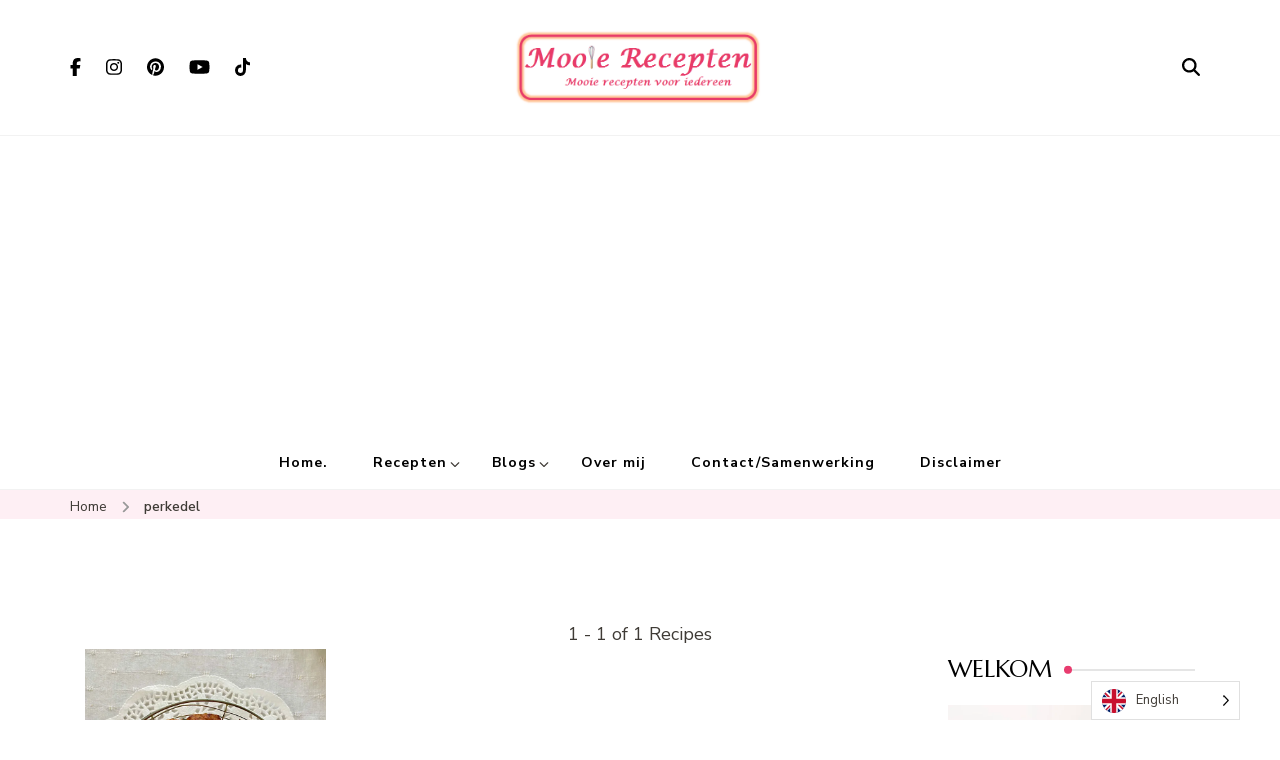

--- FILE ---
content_type: text/html; charset=UTF-8
request_url: https://www.mooierecepten.nl/recipe-tag/perkedel/
body_size: 28573
content:
    <!DOCTYPE html>
    <html dir="ltr" lang="en-US" prefix="og: http://ogp.me/ns#og: https://ogp.me/ns#">
    <head itemscope itemtype="https://schema.org/WebSite">
	    <meta charset="UTF-8">
    <meta name="viewport" content="width=device-width, initial-scale=1">
    <link rel="profile" href="https://gmpg.org/xfn/11">
    <title>perkedel | Mooie recepten</title>
	<style>img:is([sizes="auto" i], [sizes^="auto," i]) { contain-intrinsic-size: 3000px 1500px }</style>
	
		<!-- All in One SEO 4.8.9 - aioseo.com -->
	<meta name="robots" content="max-image-preview:large" />
	<link rel="canonical" href="https://www.mooierecepten.nl/recipe-tag/perkedel/" />
	<meta name="generator" content="All in One SEO (AIOSEO) 4.8.9" />
		<script type="application/ld+json" class="aioseo-schema">
			{"@context":"https:\/\/schema.org","@graph":[{"@type":"BreadcrumbList","@id":"https:\/\/www.mooierecepten.nl\/recipe-tag\/perkedel\/#breadcrumblist","itemListElement":[{"@type":"ListItem","@id":"https:\/\/www.mooierecepten.nl#listItem","position":1,"name":"Home","item":"https:\/\/www.mooierecepten.nl","nextItem":{"@type":"ListItem","@id":"https:\/\/www.mooierecepten.nl\/recipe-tag\/perkedel\/#listItem","name":"perkedel"}},{"@type":"ListItem","@id":"https:\/\/www.mooierecepten.nl\/recipe-tag\/perkedel\/#listItem","position":2,"name":"perkedel","previousItem":{"@type":"ListItem","@id":"https:\/\/www.mooierecepten.nl#listItem","name":"Home"}}]},{"@type":"CollectionPage","@id":"https:\/\/www.mooierecepten.nl\/recipe-tag\/perkedel\/#collectionpage","url":"https:\/\/www.mooierecepten.nl\/recipe-tag\/perkedel\/","name":"perkedel | Mooie recepten","inLanguage":"en-US","isPartOf":{"@id":"https:\/\/www.mooierecepten.nl\/#website"},"breadcrumb":{"@id":"https:\/\/www.mooierecepten.nl\/recipe-tag\/perkedel\/#breadcrumblist"}},{"@type":"Organization","@id":"https:\/\/www.mooierecepten.nl\/#organization","name":"Mooie recepten","description":"Mooie recepten voor iedereen","url":"https:\/\/www.mooierecepten.nl\/","logo":{"@type":"ImageObject","url":"https:\/\/www.mooierecepten.nl\/wp-content\/uploads\/2024\/04\/Logo-1.bmp","@id":"https:\/\/www.mooierecepten.nl\/recipe-tag\/perkedel\/#organizationLogo","width":612,"height":183},"image":{"@id":"https:\/\/www.mooierecepten.nl\/recipe-tag\/perkedel\/#organizationLogo"}},{"@type":"WebSite","@id":"https:\/\/www.mooierecepten.nl\/#website","url":"https:\/\/www.mooierecepten.nl\/","name":"Mooie recepten","description":"Mooie recepten voor iedereen","inLanguage":"en-US","publisher":{"@id":"https:\/\/www.mooierecepten.nl\/#organization"}}]}
		</script>
		<!-- All in One SEO -->

<link rel='dns-prefetch' href='//www.googletagmanager.com' />
<link rel='dns-prefetch' href='//stats.wp.com' />
<link rel='dns-prefetch' href='//fonts.googleapis.com' />
<link rel='dns-prefetch' href='//v0.wordpress.com' />
<link rel='dns-prefetch' href='//pagead2.googlesyndication.com' />
<link rel='preconnect' href='//i0.wp.com' />
<link rel="alternate" type="application/rss+xml" title="Mooie recepten &raquo; Feed" href="https://www.mooierecepten.nl/feed/" />
<link rel="alternate" type="application/rss+xml" title="Mooie recepten &raquo; Comments Feed" href="https://www.mooierecepten.nl/comments/feed/" />
<link rel="alternate" type="application/rss+xml" title="Mooie recepten &raquo; perkedel Tag Feed" href="https://www.mooierecepten.nl/recipe-tag/perkedel/feed/" />
		<!-- This site uses the Google Analytics by MonsterInsights plugin v9.9.0 - Using Analytics tracking - https://www.monsterinsights.com/ -->
		<!-- Note: MonsterInsights is not currently configured on this site. The site owner needs to authenticate with Google Analytics in the MonsterInsights settings panel. -->
					<!-- No tracking code set -->
				<!-- / Google Analytics by MonsterInsights -->
		<script type="text/javascript">
/* <![CDATA[ */
window._wpemojiSettings = {"baseUrl":"https:\/\/s.w.org\/images\/core\/emoji\/16.0.1\/72x72\/","ext":".png","svgUrl":"https:\/\/s.w.org\/images\/core\/emoji\/16.0.1\/svg\/","svgExt":".svg","source":{"concatemoji":"https:\/\/www.mooierecepten.nl\/wp-includes\/js\/wp-emoji-release.min.js"}};
/*! This file is auto-generated */
!function(s,n){var o,i,e;function c(e){try{var t={supportTests:e,timestamp:(new Date).valueOf()};sessionStorage.setItem(o,JSON.stringify(t))}catch(e){}}function p(e,t,n){e.clearRect(0,0,e.canvas.width,e.canvas.height),e.fillText(t,0,0);var t=new Uint32Array(e.getImageData(0,0,e.canvas.width,e.canvas.height).data),a=(e.clearRect(0,0,e.canvas.width,e.canvas.height),e.fillText(n,0,0),new Uint32Array(e.getImageData(0,0,e.canvas.width,e.canvas.height).data));return t.every(function(e,t){return e===a[t]})}function u(e,t){e.clearRect(0,0,e.canvas.width,e.canvas.height),e.fillText(t,0,0);for(var n=e.getImageData(16,16,1,1),a=0;a<n.data.length;a++)if(0!==n.data[a])return!1;return!0}function f(e,t,n,a){switch(t){case"flag":return n(e,"\ud83c\udff3\ufe0f\u200d\u26a7\ufe0f","\ud83c\udff3\ufe0f\u200b\u26a7\ufe0f")?!1:!n(e,"\ud83c\udde8\ud83c\uddf6","\ud83c\udde8\u200b\ud83c\uddf6")&&!n(e,"\ud83c\udff4\udb40\udc67\udb40\udc62\udb40\udc65\udb40\udc6e\udb40\udc67\udb40\udc7f","\ud83c\udff4\u200b\udb40\udc67\u200b\udb40\udc62\u200b\udb40\udc65\u200b\udb40\udc6e\u200b\udb40\udc67\u200b\udb40\udc7f");case"emoji":return!a(e,"\ud83e\udedf")}return!1}function g(e,t,n,a){var r="undefined"!=typeof WorkerGlobalScope&&self instanceof WorkerGlobalScope?new OffscreenCanvas(300,150):s.createElement("canvas"),o=r.getContext("2d",{willReadFrequently:!0}),i=(o.textBaseline="top",o.font="600 32px Arial",{});return e.forEach(function(e){i[e]=t(o,e,n,a)}),i}function t(e){var t=s.createElement("script");t.src=e,t.defer=!0,s.head.appendChild(t)}"undefined"!=typeof Promise&&(o="wpEmojiSettingsSupports",i=["flag","emoji"],n.supports={everything:!0,everythingExceptFlag:!0},e=new Promise(function(e){s.addEventListener("DOMContentLoaded",e,{once:!0})}),new Promise(function(t){var n=function(){try{var e=JSON.parse(sessionStorage.getItem(o));if("object"==typeof e&&"number"==typeof e.timestamp&&(new Date).valueOf()<e.timestamp+604800&&"object"==typeof e.supportTests)return e.supportTests}catch(e){}return null}();if(!n){if("undefined"!=typeof Worker&&"undefined"!=typeof OffscreenCanvas&&"undefined"!=typeof URL&&URL.createObjectURL&&"undefined"!=typeof Blob)try{var e="postMessage("+g.toString()+"("+[JSON.stringify(i),f.toString(),p.toString(),u.toString()].join(",")+"));",a=new Blob([e],{type:"text/javascript"}),r=new Worker(URL.createObjectURL(a),{name:"wpTestEmojiSupports"});return void(r.onmessage=function(e){c(n=e.data),r.terminate(),t(n)})}catch(e){}c(n=g(i,f,p,u))}t(n)}).then(function(e){for(var t in e)n.supports[t]=e[t],n.supports.everything=n.supports.everything&&n.supports[t],"flag"!==t&&(n.supports.everythingExceptFlag=n.supports.everythingExceptFlag&&n.supports[t]);n.supports.everythingExceptFlag=n.supports.everythingExceptFlag&&!n.supports.flag,n.DOMReady=!1,n.readyCallback=function(){n.DOMReady=!0}}).then(function(){return e}).then(function(){var e;n.supports.everything||(n.readyCallback(),(e=n.source||{}).concatemoji?t(e.concatemoji):e.wpemoji&&e.twemoji&&(t(e.twemoji),t(e.wpemoji)))}))}((window,document),window._wpemojiSettings);
/* ]]> */
</script>
<link rel='stylesheet' id='sbi_styles-css' href='https://www.mooierecepten.nl/wp-content/plugins/instagram-feed/css/sbi-styles.min.css' type='text/css' media='all' />
<style id='wp-emoji-styles-inline-css' type='text/css'>

	img.wp-smiley, img.emoji {
		display: inline !important;
		border: none !important;
		box-shadow: none !important;
		height: 1em !important;
		width: 1em !important;
		margin: 0 0.07em !important;
		vertical-align: -0.1em !important;
		background: none !important;
		padding: 0 !important;
	}
</style>
<link rel='stylesheet' id='wp-block-library-css' href='https://www.mooierecepten.nl/wp-includes/css/dist/block-library/style.min.css' type='text/css' media='all' />
<style id='classic-theme-styles-inline-css' type='text/css'>
/*! This file is auto-generated */
.wp-block-button__link{color:#fff;background-color:#32373c;border-radius:9999px;box-shadow:none;text-decoration:none;padding:calc(.667em + 2px) calc(1.333em + 2px);font-size:1.125em}.wp-block-file__button{background:#32373c;color:#fff;text-decoration:none}
</style>
<style id='affiliatex-buttons-style-inline-css' type='text/css'>
.affx-btn-wrapper .affx-btn-inner{display:flex}.affx-btn-wrapper .affx-btn-inner .affiliatex-button{align-items:center;cursor:pointer;display:flex;justify-content:center;text-decoration:none}.affx-btn-wrapper .affx-btn-inner .affiliatex-button:focus,.affx-btn-wrapper .affx-btn-inner .affiliatex-button:hover,.affx-btn-wrapper .affx-btn-inner .affiliatex-button:visited{color:#fff;text-decoration:none}.affx-btn-wrapper .affx-btn-inner .affiliatex-button svg{align-items:center;display:flex;margin:0 2px}.affx-btn-wrapper .affx-btn-inner .affiliatex-button .button-icon{padding:0 10px}.affx-btn-wrapper .affx-btn-inner .affiliatex-button.icon-left .button-icon{width:unset}.affx-btn-wrapper .affx-btn-inner .affiliatex-button.left-price-tag,.affx-btn-wrapper .affx-btn-inner .affiliatex-button.right-price-tag{display:inline-flex;line-height:29px;padding:2px}.affx-btn-wrapper .affx-btn-inner .affiliatex-button.left-price-tag .affiliatex-btn,.affx-btn-wrapper .affx-btn-inner .affiliatex-button.left-price-tag .btn-label,.affx-btn-wrapper .affx-btn-inner .affiliatex-button.right-price-tag .affiliatex-btn,.affx-btn-wrapper .affx-btn-inner .affiliatex-button.right-price-tag .btn-label{flex:1;padding:8px 15px;text-align:center}.affx-btn-wrapper .affx-btn-inner .affiliatex-button.left-price-tag .price-tag,.affx-btn-wrapper .affx-btn-inner .affiliatex-button.right-price-tag .price-tag{background:#fff;color:#2670ff;position:relative;z-index:1}.affx-btn-wrapper .affx-btn-inner .affiliatex-button.left-price-tag .price-tag:before,.affx-btn-wrapper .affx-btn-inner .affiliatex-button.right-price-tag .price-tag:before{background:#fff;bottom:0;content:"";height:31.25px;position:absolute;top:7px;width:31.25px;z-index:-1}.affx-btn-wrapper .affx-btn-inner .affiliatex-button.left-price-tag.icon-left .button-icon,.affx-btn-wrapper .affx-btn-inner .affiliatex-button.right-price-tag.icon-left .button-icon{order:1}.affx-btn-wrapper .affx-btn-inner .affiliatex-button.left-price-tag.icon-right .button-icon,.affx-btn-wrapper .affx-btn-inner .affiliatex-button.right-price-tag.icon-right .button-icon{order:4}.affx-btn-wrapper .affx-btn-inner .affiliatex-button.right-price-tag .affiliatex-btn,.affx-btn-wrapper .affx-btn-inner .affiliatex-button.right-price-tag .btn-label{order:2}.affx-btn-wrapper .affx-btn-inner .affiliatex-button.right-price-tag .price-tag{border-bottom-right-radius:var(--border-bottom-right-radius);border-top-right-radius:var(--border-top-right-radius);margin-left:22px;order:3;padding:8px 8px 8px 0}.affx-btn-wrapper .affx-btn-inner .affiliatex-button.right-price-tag .price-tag:before{border-bottom-left-radius:4px;right:100%;transform:translateX(50%) rotate(45deg)}.affx-btn-wrapper .affx-btn-inner .affiliatex-button.left-price-tag .affiliatex-btn,.affx-btn-wrapper .affx-btn-inner .affiliatex-button.left-price-tag .btn-label{order:3}.affx-btn-wrapper .affx-btn-inner .affiliatex-button.left-price-tag .price-tag{border-bottom-left-radius:var(--border-bottom-left-radius);border-top-left-radius:var(--border-top-left-radius);margin-right:22px;order:2;padding:8px 0 8px 8px}.affx-btn-wrapper .affx-btn-inner .affiliatex-button.left-price-tag .price-tag:before{border-top-right-radius:4px;left:100%;transform:translateX(-50%) rotate(45deg)}.affx-btn-wrapper .affx-btn-inner .btn-is-small{min-width:80px;padding:5px 10px}.affx-btn-wrapper .affx-btn-inner .btn-is-small.btn-is-fixed{width:80px}.affx-btn-wrapper .affx-btn-inner .btn-is-medium{min-width:100px;padding:10px 20px}.affx-btn-wrapper .affx-btn-inner .btn-is-medium.btn-is-fixed{width:100px}.affx-btn-wrapper .affx-btn-inner .btn-is-large{min-width:140px;padding:15px 30px}.affx-btn-wrapper .affx-btn-inner .btn-is-large.btn-is-fixed{width:140px}.affx-btn-wrapper .affx-btn-inner .btn-is-xlarge{min-width:200px;padding:20px 40px}.affx-btn-wrapper .affx-btn-inner .btn-is-xlarge.btn-is-fixed{width:200px}.affx-btn-wrapper .affx-btn-inner .btn-is-flex-large,.affx-btn-wrapper .affx-btn-inner .btn-is-flex-medium,.affx-btn-wrapper .affx-btn-inner .btn-is-flex-small,.affx-btn-wrapper .affx-btn-inner .btn-is-flex-xlarge{width:auto!important}.affx-btn-wrapper .affx-btn-inner .btn-is-fullw{width:100%!important}

</style>
<style id='affiliatex-cta-style-inline-css' type='text/css'>
.affblk-cta-wrapper>div{align-items:center;display:flex;flex-wrap:nowrap;-ms-flex-wrap:nowrap;overflow:hidden;position:relative}.affblk-cta-wrapper .content-wrapper{position:relative;width:100%}.affblk-cta-wrapper .affliatex-cta-content,.affblk-cta-wrapper .affliatex-cta-content:last-child,.affblk-cta-wrapper .affliatex-cta-title{line-height:1.5;margin:0 0 30px;width:100%;word-break:break-word;z-index:2}.affblk-cta-wrapper .affx-btn-wrapper{z-index:2}.affblk-cta-wrapper [data-rich-text-placeholder]:after{opacity:1}.affblk-cta-wrapper [data-type="affiliatex/buttons"]{margin:0}.affblk-cta-wrapper .button-wrapper{display:flex;flex-wrap:wrap;width:100%}.affblk-cta-wrapper .button-wrapper .block-editor-block-list__layout{display:flex;flex-wrap:wrap;justify-content:center;width:100%}.affblk-cta-wrapper .button-wrapper .affx-btn-wrapper{padding:0 10px}.affblk-cta-wrapper .layout-type-2{align-items:normal}.affblk-cta-wrapper .layout-type-2 .content-wrapper{flex:0 1 50%}.affblk-cta-wrapper .layout-type-2 .image-wrapper{align-items:flex-end;background-repeat:no-repeat;background-size:cover;display:flex;flex:0 0 50%;justify-content:flex-end}.affblk-cta-wrapper .layout-type-2.col-reverse{flex-direction:row-reverse}.affblk-cta-wrapper .layout-type-2.left .content-wrapper,.affblk-cta-wrapper .layout-type-2.right .content-wrapper{display:block}.affblk-cta-wrapper .layout-type-2.img-opacity:before{display:none}.affblk-cta-wrapper .left .content-wrapper{align-items:center;display:flex;flex-wrap:nowrap;-ms-flex-wrap:wrap;position:relative;width:100%}.affblk-cta-wrapper .left .content-wrapper .content-wrap{min-width:60%}.affblk-cta-wrapper .left .content-wrapper .button-wrapper{padding-left:20px}.affblk-cta-wrapper .left .content-wrapper .button-wrapper .block-editor-block-list__layout .affx-btn-wrapper:last-child{margin-right:20px}.affblk-cta-wrapper .left .content-wrapper .button-wrapper .affx-btn-wrapper{margin-left:0;margin-right:20px}.affblk-cta-wrapper .left .content-wrapper .button-wrapper .affx-btn-wrapper:last-child{margin:0}.affblk-cta-wrapper .right .content-wrapper{align-items:center;display:flex;flex-direction:row-reverse;flex-wrap:nowrap;-ms-flex-wrap:wrap;position:relative;width:100%}.affblk-cta-wrapper .right .content-wrapper .content-wrap{min-width:60%}.affblk-cta-wrapper .right .content-wrapper .button-wrapper{padding-right:20px}.affblk-cta-wrapper .right .content-wrapper .button-wrapper .block-editor-block-list__layout .affx-btn-wrapper:last-child{margin-right:20px}.affblk-cta-wrapper .right .content-wrapper .button-wrapper .affx-btn-wrapper{margin-left:0;margin-right:20px}.affblk-cta-wrapper .right .content-wrapper .button-wrapper .affx-btn-wrapper:last-child{margin:0}.affblk-cta-wrapper>div{box-shadow:2px 5px 20px 0 rgba(210,213,218,.2)}.affblk-cta-wrapper .img-opacity{position:relative}.affblk-cta-wrapper .img-opacity:before{background-color:#000;bottom:0;content:"";left:0;position:absolute;right:0;top:0;z-index:1}.affblk-cta-wrapper .img-opacity .content-wrapper{position:relative;width:100%;z-index:2}@media only screen and (max-width:767px){.affblk-cta-wrapper.wp-block-affiliatex-cta .content-wrapper{min-width:58%}.affblk-cta-wrapper.wp-block-affiliatex-cta .affx-btn-wrapper .affx-btn-inner{display:block;width:100%}.affblk-cta-wrapper.wp-block-affiliatex-cta .button-wrapper{display:flex;flex-wrap:wrap}.affblk-cta-wrapper.wp-block-affiliatex-cta .button-wrapper .affx-btn-wrapper .affx-btn-inner{display:block;width:100%}.affblk-cta-wrapper.wp-block-affiliatex-cta .layout-type-2{flex-wrap:wrap}.affblk-cta-wrapper.wp-block-affiliatex-cta .layout-type-2 .content-wrapper{flex:0 0 100%;order:2}.affblk-cta-wrapper.wp-block-affiliatex-cta .layout-type-2 .image-wrapper{flex:0 0 100%;height:400px;order:1}.affblk-cta-wrapper.wp-block-affiliatex-cta .layout-type-2.col-reverse .content-wrapper{order:2}.affblk-cta-wrapper.wp-block-affiliatex-cta .layout-type-2.col-reverse .image-wrapper{order:1}.affblk-cta-wrapper.wp-block-affiliatex-cta .left .content-wrapper{flex-wrap:wrap}.affblk-cta-wrapper.wp-block-affiliatex-cta .left .content-wrapper .content-wrap{min-width:100%}.affblk-cta-wrapper.wp-block-affiliatex-cta .left .content-wrapper .button-wrapper .affx-btn-wrapper{margin:0}.affblk-cta-wrapper.wp-block-affiliatex-cta .right .content-wrapper{flex-wrap:wrap}.affblk-cta-wrapper.wp-block-affiliatex-cta .right .content-wrapper .content-wrap{min-width:100%;order:1}.affblk-cta-wrapper.wp-block-affiliatex-cta .right .content-wrapper .button-wrapper{order:2}.affblk-cta-wrapper.wp-block-affiliatex-cta .right .content-wrapper .button-wrapper .affx-btn-wrapper{margin:0}}

</style>
<style id='affiliatex-notice-style-inline-css' type='text/css'>
.affx-notice-wrapper .affx-notice-inner-wrapper{overflow:hidden}.affx-notice-wrapper .affx-notice-inner-wrapper .affiliatex-notice-title{align-items:center;margin:0;width:100%}.affx-notice-wrapper .affx-notice-inner-wrapper .affiliatex-notice-title i{margin-right:5px}.affx-notice-wrapper .affx-notice-inner-wrapper .affiliatex-notice-content ol,.affx-notice-wrapper .affx-notice-inner-wrapper .affiliatex-notice-content ul{list-style-position:inside;margin:0;padding:0}.affx-notice-wrapper .affx-notice-inner-wrapper .affiliatex-notice-content ol li,.affx-notice-wrapper .affx-notice-inner-wrapper .affiliatex-notice-content ul li{align-items:center;display:flex;flex-wrap:nowrap;margin-bottom:10px}.affx-notice-wrapper .affx-notice-inner-wrapper .affiliatex-notice-content ol li i,.affx-notice-wrapper .affx-notice-inner-wrapper .affiliatex-notice-content ul li i{margin-right:10px}.affx-notice-wrapper .affx-notice-inner-wrapper .affiliatex-notice-content ol li:before,.affx-notice-wrapper .affx-notice-inner-wrapper .affiliatex-notice-content ul li:before{margin-right:10px;margin-top:2px}.affx-notice-wrapper .affx-notice-inner-wrapper .affiliatex-notice-content ol li:last-child,.affx-notice-wrapper .affx-notice-inner-wrapper .affiliatex-notice-content ul li:last-child{margin-bottom:0}.affx-notice-wrapper .affx-notice-inner-wrapper .affiliatex-notice-content p{margin:0}.affx-notice-wrapper .affx-notice-inner-wrapper .affiliatex-notice-content ul.bullet li{display:list-item;list-style:disc inside;position:relative}.affx-notice-wrapper .affx-notice-inner-wrapper .affiliatex-notice-content ol{counter-reset:order-list}.affx-notice-wrapper .affx-notice-inner-wrapper .affiliatex-notice-content ol li{counter-increment:order-list}.affx-notice-wrapper .affx-notice-inner-wrapper .affiliatex-notice-content ol li:before{align-items:center;border:1px solid;border-radius:50%;content:counter(order-list);display:inline-flex;font-family:inherit;font-weight:inherit;justify-content:center}.affx-notice-wrapper .affx-notice-inner-wrapper.layout-type-1 .affiliatex-notice-content ol{counter-reset:number}.affx-notice-wrapper .affx-notice-inner-wrapper.layout-type-1 .affiliatex-notice-content ol li{list-style-type:none;position:relative}.affx-notice-wrapper .affx-notice-inner-wrapper.layout-type-1 .affiliatex-notice-content ol li:before{align-items:center;align-self:flex-start;border:2px solid;border-radius:100%;content:counter(number);counter-increment:number;display:inline-flex!important;font-weight:400;height:1.53em;justify-content:center;left:0;margin-right:10px;margin-top:2px;min-height:1.53em;min-width:1.53em;text-align:center;width:1.53em}.affx-notice-wrapper .affx-notice-inner-wrapper.layout-type-2 .affiliatex-notice-title{display:block}.affx-notice-wrapper .affiliatex-title{display:inline-block}

</style>
<link rel='stylesheet' id='affiliatex-product-comparison-style-css' href='https://www.mooierecepten.nl/wp-content/plugins/affiliatex/build/blocks/product-comparison/style-index.css' type='text/css' media='all' />
<link rel='stylesheet' id='affiliatex-product-table-style-css' href='https://www.mooierecepten.nl/wp-content/plugins/affiliatex/build/blocks/product-table/style-index.css' type='text/css' media='all' />
<link rel='stylesheet' id='affiliatex-pros-and-cons-style-css' href='https://www.mooierecepten.nl/wp-content/plugins/affiliatex/build/blocks/pros-and-cons/style-index.css' type='text/css' media='all' />
<link rel='stylesheet' id='affiliatex-single-product-style-css' href='https://www.mooierecepten.nl/wp-content/plugins/affiliatex/build/blocks/single-product/style-index.css' type='text/css' media='all' />
<style id='affiliatex-specifications-style-inline-css' type='text/css'>
.affx-specification-block-container{overflow:hidden}.affx-specification-block-container .affx-specification-table{border-collapse:collapse;margin:0;width:100%}.affx-specification-block-container .affx-specification-table td,.affx-specification-block-container .affx-specification-table th{border:none;border-bottom:1px solid #e6ecf7;line-height:1.5;padding:16px 0;text-align:left;vertical-align:middle}.affx-specification-block-container .affx-specification-table th{font-size:20px}.affx-specification-block-container .affx-specification-table th .affx-specification-title{margin:0}.affx-specification-block-container .affx-specification-table td{font-size:18px}.affx-specification-block-container .affx-specification-table .affx-spec-value{color:#69758f}.affx-specification-block-container .affx-specification-table.layout-2 td,.affx-specification-block-container .affx-specification-table.layout-2 th{border:1px solid #e6ecf7;padding:16px 24px}.affx-specification-block-container .affx-specification-table.layout-2 .affx-spec-label{background:#f5f7fa;text-align:right}.affx-specification-block-container .affx-specification-table.layout-3 td,.affx-specification-block-container .affx-specification-table.layout-3 th{border:none;padding:16px 24px}.affx-specification-block-container .affx-specification-table.layout-3 th{background:#e6ecf7}.affx-specification-block-container .affx-specification-table.layout-3 tbody tr:nth-child(2n) td{background:#f5f7fa}.affx-specification-block-container .affx-specification-table.affx-col-style-one .affx-spec-label{width:33.33%}.affx-specification-block-container .affx-specification-table.affx-col-style-one .affx-spec-value{width:66.66%}.affx-specification-block-container .affx-specification-table.affx-col-style-two .affx-spec-label,.affx-specification-block-container .affx-specification-table.affx-col-style-two .affx-spec-value{width:50%}.affx-specification-block-container .affx-specification-table.affx-col-style-three .affx-spec-label{width:66.66%}.affx-specification-block-container .affx-specification-table.affx-col-style-three .affx-spec-value{width:33.33%}.affx-specification-block-container .affx-specification-remove-btn{border:1px solid #f13a3a;color:#f13a3a;display:inline-block}.affx-specification-block-container .affx-specification-remove-btn:hover{background:#f13a3a;color:#fff}.affx-specification-block-container .affx-add-specifications-row-btn{background:#fff;justify-content:center;padding:10px 0;text-align:center;transition:all .3s ease;width:100%}.affx-specification-block-container .affx-add-specifications-row-btn:hover{background-color:#e6ecf7;cursor:pointer}.affx-specification-block-container .affx-add-specifications-row-btn:hover .affx-action-button__add{background-color:#1e51b5;box-shadow:1px 2px 5px 0 rgba(38,112,255,.3)}.affx-specification-block-container .affx-add-specifications-row-btn .affx-action-button__add{margin:auto}

</style>
<link rel='stylesheet' id='affiliatex-verdict-style-css' href='https://www.mooierecepten.nl/wp-content/plugins/affiliatex/build/blocks/verdict/style-index.css' type='text/css' media='all' />
<style id='affiliatex-versus-line-style-inline-css' type='text/css'>
.affx-product-versus-table .affx-versus-product{display:flex;flex-direction:column;height:100%}.affx-product-versus-table .affx-versus-product .affx-product-content{display:flex;flex:1;flex-direction:column;justify-content:space-between}.affx-versus-line-block-container{box-sizing:border-box}.affx-versus-line-block-container .affx-versus-table-wrap{box-sizing:border-box;max-width:100%;overflow:auto;width:100%}.affx-versus-line-block-container .affx-product-versus-table{border-collapse:collapse;margin:0!important;text-align:center;width:100%}.affx-versus-line-block-container .affx-product-versus-table td,.affx-versus-line-block-container .affx-product-versus-table th{border:none;font-size:18px;line-height:1.5;padding:16px 24px;text-align:center}.affx-versus-line-block-container .affx-product-versus-table td.row-appender,.affx-versus-line-block-container .affx-product-versus-table th.row-appender{padding:0!important}.affx-versus-line-block-container .affx-product-versus-table td .fa-check,.affx-versus-line-block-container .affx-product-versus-table td .fa-check-circle,.affx-versus-line-block-container .affx-product-versus-table th .fa-check,.affx-versus-line-block-container .affx-product-versus-table th .fa-check-circle{color:#24b644}.affx-versus-line-block-container .affx-product-versus-table td .fa-times,.affx-versus-line-block-container .affx-product-versus-table td .fa-times-circle,.affx-versus-line-block-container .affx-product-versus-table th .fa-times,.affx-versus-line-block-container .affx-product-versus-table th .fa-times-circle{color:#f13a3a}.affx-versus-line-block-container .affx-product-versus-table td .affx-versus-title,.affx-versus-line-block-container .affx-product-versus-table th .affx-versus-title{margin:0}.affx-versus-line-block-container .affx-product-versus-table tr{border:none}.affx-versus-line-block-container .affx-product-versus-table .data-label{font-weight:500;text-align:left}.affx-versus-line-block-container .affx-product-versus-table .data-info{display:block;font-size:16px;font-weight:400;line-height:1.5}.affx-versus-line-block-container .affx-product-versus-table .affx-vs-icon{align-items:center;background:#e6ecf7;border-radius:50%;display:inline-flex;font-size:18px;font-weight:500;height:48px;justify-content:center;width:48px}.affx-versus-line-block-container .affx-product-versus-table th .affx-vs-icon{font-size:20px;height:64px;width:64px}.affx-versus-line-block-container .affx-product-versus-table th{background:#f5f7fa}.affx-versus-line-block-container .affx-product-versus-table .data-label{width:30%}.affx-versus-line-block-container .affx-product-versus-table tbody tr:last-child td,.affx-versus-line-block-container .affx-product-versus-table.affx-product-versus-line tbody tr:nth-child(2n) td,.affx-versus-line-block-container .affx-product-versus-table.affx-product-versus-line tbody tr:nth-child(2n) th{background:none}.affx-versus-line-block-container .affx-product-versus-table.affx-product-versus-line tbody tr:nth-child(odd) td,.affx-versus-line-block-container .affx-product-versus-table.affx-product-versus-line tbody tr:nth-child(odd) th{background:#f5f7fa}.affx-versus-line-block-container .affx-add-specification-btn{background:#fff;justify-content:center;padding:10px 0;text-align:center;transition:all .3s ease;width:100%}.affx-versus-line-block-container .affx-add-specification-btn:hover{background-color:#e6ecf7;cursor:pointer}.affx-versus-line-block-container .affx-add-specification-btn:hover .affx-action-button__add{background-color:#1e51b5;box-shadow:1px 2px 5px 0 rgba(38,112,255,.3)}.affx-versus-line-block-container .affx-add-specification-btn .affx-action-button__add{margin:auto}.affx-versus-block-container .affx-versus-table-wrap{width:100%}

</style>
<link rel='stylesheet' id='mediaelement-css' href='https://www.mooierecepten.nl/wp-includes/js/mediaelement/mediaelementplayer-legacy.min.css' type='text/css' media='all' />
<link rel='stylesheet' id='wp-mediaelement-css' href='https://www.mooierecepten.nl/wp-includes/js/mediaelement/wp-mediaelement.min.css' type='text/css' media='all' />
<style id='jetpack-sharing-buttons-style-inline-css' type='text/css'>
.jetpack-sharing-buttons__services-list{display:flex;flex-direction:row;flex-wrap:wrap;gap:0;list-style-type:none;margin:5px;padding:0}.jetpack-sharing-buttons__services-list.has-small-icon-size{font-size:12px}.jetpack-sharing-buttons__services-list.has-normal-icon-size{font-size:16px}.jetpack-sharing-buttons__services-list.has-large-icon-size{font-size:24px}.jetpack-sharing-buttons__services-list.has-huge-icon-size{font-size:36px}@media print{.jetpack-sharing-buttons__services-list{display:none!important}}.editor-styles-wrapper .wp-block-jetpack-sharing-buttons{gap:0;padding-inline-start:0}ul.jetpack-sharing-buttons__services-list.has-background{padding:1.25em 2.375em}
</style>
<style id='global-styles-inline-css' type='text/css'>
:root{--wp--preset--aspect-ratio--square: 1;--wp--preset--aspect-ratio--4-3: 4/3;--wp--preset--aspect-ratio--3-4: 3/4;--wp--preset--aspect-ratio--3-2: 3/2;--wp--preset--aspect-ratio--2-3: 2/3;--wp--preset--aspect-ratio--16-9: 16/9;--wp--preset--aspect-ratio--9-16: 9/16;--wp--preset--color--black: #000000;--wp--preset--color--cyan-bluish-gray: #abb8c3;--wp--preset--color--white: #ffffff;--wp--preset--color--pale-pink: #f78da7;--wp--preset--color--vivid-red: #cf2e2e;--wp--preset--color--luminous-vivid-orange: #ff6900;--wp--preset--color--luminous-vivid-amber: #fcb900;--wp--preset--color--light-green-cyan: #7bdcb5;--wp--preset--color--vivid-green-cyan: #00d084;--wp--preset--color--pale-cyan-blue: #8ed1fc;--wp--preset--color--vivid-cyan-blue: #0693e3;--wp--preset--color--vivid-purple: #9b51e0;--wp--preset--gradient--vivid-cyan-blue-to-vivid-purple: linear-gradient(135deg,rgba(6,147,227,1) 0%,rgb(155,81,224) 100%);--wp--preset--gradient--light-green-cyan-to-vivid-green-cyan: linear-gradient(135deg,rgb(122,220,180) 0%,rgb(0,208,130) 100%);--wp--preset--gradient--luminous-vivid-amber-to-luminous-vivid-orange: linear-gradient(135deg,rgba(252,185,0,1) 0%,rgba(255,105,0,1) 100%);--wp--preset--gradient--luminous-vivid-orange-to-vivid-red: linear-gradient(135deg,rgba(255,105,0,1) 0%,rgb(207,46,46) 100%);--wp--preset--gradient--very-light-gray-to-cyan-bluish-gray: linear-gradient(135deg,rgb(238,238,238) 0%,rgb(169,184,195) 100%);--wp--preset--gradient--cool-to-warm-spectrum: linear-gradient(135deg,rgb(74,234,220) 0%,rgb(151,120,209) 20%,rgb(207,42,186) 40%,rgb(238,44,130) 60%,rgb(251,105,98) 80%,rgb(254,248,76) 100%);--wp--preset--gradient--blush-light-purple: linear-gradient(135deg,rgb(255,206,236) 0%,rgb(152,150,240) 100%);--wp--preset--gradient--blush-bordeaux: linear-gradient(135deg,rgb(254,205,165) 0%,rgb(254,45,45) 50%,rgb(107,0,62) 100%);--wp--preset--gradient--luminous-dusk: linear-gradient(135deg,rgb(255,203,112) 0%,rgb(199,81,192) 50%,rgb(65,88,208) 100%);--wp--preset--gradient--pale-ocean: linear-gradient(135deg,rgb(255,245,203) 0%,rgb(182,227,212) 50%,rgb(51,167,181) 100%);--wp--preset--gradient--electric-grass: linear-gradient(135deg,rgb(202,248,128) 0%,rgb(113,206,126) 100%);--wp--preset--gradient--midnight: linear-gradient(135deg,rgb(2,3,129) 0%,rgb(40,116,252) 100%);--wp--preset--font-size--small: 13px;--wp--preset--font-size--medium: 20px;--wp--preset--font-size--large: 36px;--wp--preset--font-size--x-large: 42px;--wp--preset--spacing--20: 0.44rem;--wp--preset--spacing--30: 0.67rem;--wp--preset--spacing--40: 1rem;--wp--preset--spacing--50: 1.5rem;--wp--preset--spacing--60: 2.25rem;--wp--preset--spacing--70: 3.38rem;--wp--preset--spacing--80: 5.06rem;--wp--preset--shadow--natural: 6px 6px 9px rgba(0, 0, 0, 0.2);--wp--preset--shadow--deep: 12px 12px 50px rgba(0, 0, 0, 0.4);--wp--preset--shadow--sharp: 6px 6px 0px rgba(0, 0, 0, 0.2);--wp--preset--shadow--outlined: 6px 6px 0px -3px rgba(255, 255, 255, 1), 6px 6px rgba(0, 0, 0, 1);--wp--preset--shadow--crisp: 6px 6px 0px rgba(0, 0, 0, 1);}:where(.is-layout-flex){gap: 0.5em;}:where(.is-layout-grid){gap: 0.5em;}body .is-layout-flex{display: flex;}.is-layout-flex{flex-wrap: wrap;align-items: center;}.is-layout-flex > :is(*, div){margin: 0;}body .is-layout-grid{display: grid;}.is-layout-grid > :is(*, div){margin: 0;}:where(.wp-block-columns.is-layout-flex){gap: 2em;}:where(.wp-block-columns.is-layout-grid){gap: 2em;}:where(.wp-block-post-template.is-layout-flex){gap: 1.25em;}:where(.wp-block-post-template.is-layout-grid){gap: 1.25em;}.has-black-color{color: var(--wp--preset--color--black) !important;}.has-cyan-bluish-gray-color{color: var(--wp--preset--color--cyan-bluish-gray) !important;}.has-white-color{color: var(--wp--preset--color--white) !important;}.has-pale-pink-color{color: var(--wp--preset--color--pale-pink) !important;}.has-vivid-red-color{color: var(--wp--preset--color--vivid-red) !important;}.has-luminous-vivid-orange-color{color: var(--wp--preset--color--luminous-vivid-orange) !important;}.has-luminous-vivid-amber-color{color: var(--wp--preset--color--luminous-vivid-amber) !important;}.has-light-green-cyan-color{color: var(--wp--preset--color--light-green-cyan) !important;}.has-vivid-green-cyan-color{color: var(--wp--preset--color--vivid-green-cyan) !important;}.has-pale-cyan-blue-color{color: var(--wp--preset--color--pale-cyan-blue) !important;}.has-vivid-cyan-blue-color{color: var(--wp--preset--color--vivid-cyan-blue) !important;}.has-vivid-purple-color{color: var(--wp--preset--color--vivid-purple) !important;}.has-black-background-color{background-color: var(--wp--preset--color--black) !important;}.has-cyan-bluish-gray-background-color{background-color: var(--wp--preset--color--cyan-bluish-gray) !important;}.has-white-background-color{background-color: var(--wp--preset--color--white) !important;}.has-pale-pink-background-color{background-color: var(--wp--preset--color--pale-pink) !important;}.has-vivid-red-background-color{background-color: var(--wp--preset--color--vivid-red) !important;}.has-luminous-vivid-orange-background-color{background-color: var(--wp--preset--color--luminous-vivid-orange) !important;}.has-luminous-vivid-amber-background-color{background-color: var(--wp--preset--color--luminous-vivid-amber) !important;}.has-light-green-cyan-background-color{background-color: var(--wp--preset--color--light-green-cyan) !important;}.has-vivid-green-cyan-background-color{background-color: var(--wp--preset--color--vivid-green-cyan) !important;}.has-pale-cyan-blue-background-color{background-color: var(--wp--preset--color--pale-cyan-blue) !important;}.has-vivid-cyan-blue-background-color{background-color: var(--wp--preset--color--vivid-cyan-blue) !important;}.has-vivid-purple-background-color{background-color: var(--wp--preset--color--vivid-purple) !important;}.has-black-border-color{border-color: var(--wp--preset--color--black) !important;}.has-cyan-bluish-gray-border-color{border-color: var(--wp--preset--color--cyan-bluish-gray) !important;}.has-white-border-color{border-color: var(--wp--preset--color--white) !important;}.has-pale-pink-border-color{border-color: var(--wp--preset--color--pale-pink) !important;}.has-vivid-red-border-color{border-color: var(--wp--preset--color--vivid-red) !important;}.has-luminous-vivid-orange-border-color{border-color: var(--wp--preset--color--luminous-vivid-orange) !important;}.has-luminous-vivid-amber-border-color{border-color: var(--wp--preset--color--luminous-vivid-amber) !important;}.has-light-green-cyan-border-color{border-color: var(--wp--preset--color--light-green-cyan) !important;}.has-vivid-green-cyan-border-color{border-color: var(--wp--preset--color--vivid-green-cyan) !important;}.has-pale-cyan-blue-border-color{border-color: var(--wp--preset--color--pale-cyan-blue) !important;}.has-vivid-cyan-blue-border-color{border-color: var(--wp--preset--color--vivid-cyan-blue) !important;}.has-vivid-purple-border-color{border-color: var(--wp--preset--color--vivid-purple) !important;}.has-vivid-cyan-blue-to-vivid-purple-gradient-background{background: var(--wp--preset--gradient--vivid-cyan-blue-to-vivid-purple) !important;}.has-light-green-cyan-to-vivid-green-cyan-gradient-background{background: var(--wp--preset--gradient--light-green-cyan-to-vivid-green-cyan) !important;}.has-luminous-vivid-amber-to-luminous-vivid-orange-gradient-background{background: var(--wp--preset--gradient--luminous-vivid-amber-to-luminous-vivid-orange) !important;}.has-luminous-vivid-orange-to-vivid-red-gradient-background{background: var(--wp--preset--gradient--luminous-vivid-orange-to-vivid-red) !important;}.has-very-light-gray-to-cyan-bluish-gray-gradient-background{background: var(--wp--preset--gradient--very-light-gray-to-cyan-bluish-gray) !important;}.has-cool-to-warm-spectrum-gradient-background{background: var(--wp--preset--gradient--cool-to-warm-spectrum) !important;}.has-blush-light-purple-gradient-background{background: var(--wp--preset--gradient--blush-light-purple) !important;}.has-blush-bordeaux-gradient-background{background: var(--wp--preset--gradient--blush-bordeaux) !important;}.has-luminous-dusk-gradient-background{background: var(--wp--preset--gradient--luminous-dusk) !important;}.has-pale-ocean-gradient-background{background: var(--wp--preset--gradient--pale-ocean) !important;}.has-electric-grass-gradient-background{background: var(--wp--preset--gradient--electric-grass) !important;}.has-midnight-gradient-background{background: var(--wp--preset--gradient--midnight) !important;}.has-small-font-size{font-size: var(--wp--preset--font-size--small) !important;}.has-medium-font-size{font-size: var(--wp--preset--font-size--medium) !important;}.has-large-font-size{font-size: var(--wp--preset--font-size--large) !important;}.has-x-large-font-size{font-size: var(--wp--preset--font-size--x-large) !important;}
:where(.wp-block-post-template.is-layout-flex){gap: 1.25em;}:where(.wp-block-post-template.is-layout-grid){gap: 1.25em;}
:where(.wp-block-columns.is-layout-flex){gap: 2em;}:where(.wp-block-columns.is-layout-grid){gap: 2em;}
:root :where(.wp-block-pullquote){font-size: 1.5em;line-height: 1.6;}
</style>
<link rel='stylesheet' id='blossomthemes-email-newsletter-css' href='https://www.mooierecepten.nl/wp-content/plugins/blossomthemes-email-newsletter/public/css/blossomthemes-email-newsletter-public.min.css' type='text/css' media='all' />
<link rel='stylesheet' id='blossomthemes-instagram-feed-css' href='https://www.mooierecepten.nl/wp-content/plugins/blossomthemes-instagram-feed/public/css/blossomthemes-instagram-feed-public.css' type='text/css' media='all' />
<link rel='stylesheet' id='magnific-popup-css' href='https://www.mooierecepten.nl/wp-content/plugins/blossomthemes-instagram-feed/public/css/magnific-popup.min.css' type='text/css' media='all' />
<link rel='stylesheet' id='blossomthemes-toolkit-css' href='https://www.mooierecepten.nl/wp-content/plugins/blossomthemes-toolkit/public/css/blossomthemes-toolkit-public.min.css' type='text/css' media='all' />
<link rel='stylesheet' id='contact-form-7-css' href='https://www.mooierecepten.nl/wp-content/plugins/contact-form-7/includes/css/styles.css' type='text/css' media='all' />
<link rel='stylesheet' id='delicious-recipe-global-styles-css' href='https://www.mooierecepten.nl/wp-content/plugins/delicious-recipes/assets/build/wpdGlobal.css' type='text/css' media='all' />
<link rel='stylesheet' id='delicious-recipe-archive-styles-css' href='https://www.mooierecepten.nl/wp-content/plugins/delicious-recipes/assets/build/wpdArchive.css' type='text/css' media='all' />
<link rel='stylesheet' id='weglot-css-css' href='https://www.mooierecepten.nl/wp-content/plugins/weglot/dist/css/front-css.css' type='text/css' media='all' />
<link rel='stylesheet' id='new-flag-css-css' href='https://www.mooierecepten.nl/wp-content/plugins/weglot/dist/css/new-flags.css' type='text/css' media='all' />
<link rel='stylesheet' id='owl-carousel-css' href='https://www.mooierecepten.nl/wp-content/themes/blossom-recipe-pro/css/owl.carousel.min.css' type='text/css' media='all' />
<link rel='stylesheet' id='animate-css' href='https://www.mooierecepten.nl/wp-content/themes/blossom-recipe-pro/css/animate.min.css' type='text/css' media='all' />
<link rel='stylesheet' id='blossom-recipe-pro-google-fonts-css' href='https://fonts.googleapis.com/css?family=Nunito+Sans%3A200%2C300%2Cregular%2C500%2C600%2C700%2C800%2C900%2C200italic%2C300italic%2Citalic%2C500italic%2C600italic%2C700italic%2C800italic%2C900italic%7CMarcellus%3Aregular' type='text/css' media='all' />
<link rel='stylesheet' id='blossom-recipe-pro-css' href='https://www.mooierecepten.nl/wp-content/themes/blossom-recipe-pro/style.css' type='text/css' media='all' />
<link rel='stylesheet' id='jquery-fancybox-css' href='https://www.mooierecepten.nl/wp-content/themes/blossom-recipe-pro/css/jquery.fancybox.min.css' type='text/css' media='all' />
<script type="text/javascript" id="jquery-core-js-extra">
/* <![CDATA[ */
var bten_ajax_data = {"ajaxurl":"https:\/\/www.mooierecepten.nl\/wp-admin\/admin-ajax.php"};
/* ]]> */
</script>
<script type="text/javascript" src="https://www.mooierecepten.nl/wp-includes/js/jquery/jquery.min.js" id="jquery-core-js"></script>
<script type="text/javascript" src="https://www.mooierecepten.nl/wp-includes/js/jquery/jquery-migrate.min.js" id="jquery-migrate-js"></script>
<script type="text/javascript" src="https://www.mooierecepten.nl/wp-content/plugins/weglot/dist/front-js.js" id="wp-weglot-js-js"></script>

<!-- Google tag (gtag.js) snippet added by Site Kit -->
<!-- Google Analytics snippet added by Site Kit -->
<script type="text/javascript" src="https://www.googletagmanager.com/gtag/js?id=GT-NSKGFMJ5" id="google_gtagjs-js" async></script>
<script type="text/javascript" id="google_gtagjs-js-after">
/* <![CDATA[ */
window.dataLayer = window.dataLayer || [];function gtag(){dataLayer.push(arguments);}
gtag("set","linker",{"domains":["www.mooierecepten.nl"]});
gtag("js", new Date());
gtag("set", "developer_id.dZTNiMT", true);
gtag("config", "GT-NSKGFMJ5");
/* ]]> */
</script>
<link rel="https://api.w.org/" href="https://www.mooierecepten.nl/wp-json/" /><link rel="alternate" title="JSON" type="application/json" href="https://www.mooierecepten.nl/wp-json/wp/v2/recipe-tag/1770" /><link rel="EditURI" type="application/rsd+xml" title="RSD" href="https://www.mooierecepten.nl/xmlrpc.php?rsd" />
<meta name="generator" content="WordPress 6.8.3" />
		<!-- Custom Logo: hide header text -->
		<style id="custom-logo-css" type="text/css">
			.site-title, .site-description {
				position: absolute;
				clip-path: inset(50%);
			}
		</style>
		<link rel="preload" href="https://i0.wp.com/www.mooierecepten.nl/wp-content/uploads/2021/02/IMG_3893.jpg?fit=750%2C1000&#038;ssl=1" as="image"><meta name="generator" content="Site Kit by Google 1.164.0" />	<style>img#wpstats{display:none}</style>
		
<link rel="alternate" href="https://www.mooierecepten.nl/recipe-tag/perkedel/" hreflang="en"/>
<link rel="alternate" href="https://www.mooierecepten.nl/nl/recipe-tag/perkedel/" hreflang="nl"/>
<script type="application/json" id="weglot-data">{"website":"https:\/\/mooierecepten.nl","uid":"73bf25c0a3","project_slug":"3619688$p-73bf25c0a3","language_from":"en","language_from_custom_flag":null,"language_from_custom_name":null,"excluded_paths":[],"excluded_blocks":[],"custom_settings":{"button_style":{"is_dropdown":true,"with_flags":true,"flag_type":"circle","with_name":true,"full_name":true,"custom_css":""},"translate_amp":true,"wp_user_version":"4.2.7","translate_email":false,"translate_search":false,"switchers":[{"templates":{"name":"default","hash":"9239ac846cfd38e7b787a885b99a7aab759d88f0"},"location":[],"style":{"with_flags":true,"flag_type":"circle","with_name":true,"full_name":true,"is_dropdown":true}}]},"pending_translation_enabled":false,"curl_ssl_check_enabled":true,"languages":[{"language_to":"nl","custom_code":null,"custom_name":null,"custom_local_name":null,"provider":null,"enabled":true,"automatic_translation_enabled":true,"deleted_at":null,"connect_host_destination":null,"custom_flag":null}],"organization_slug":"w-de960cdbdb","current_language":"en","switcher_links":{"en":"https:\/\/www.mooierecepten.nl\/recipe-tag\/perkedel\/","nl":"https:\/\/www.mooierecepten.nl\/nl\/recipe-tag\/perkedel\/"},"original_path":"\/recipe-tag\/perkedel\/"}</script><meta property="og:title" content="&lt;h1 class=&quot;page-title&quot;&gt;perkedel&lt;/h1&gt;" />
<meta property="og:type" content="website" />
<meta property="og:description" content="Mooie recepten voor iedereen" />
<meta property="og:locale" content="en_US" />
<meta property="og:site_name" content="Mooie recepten" />
<meta name="twitter:card" content="summary" />

<!-- Google AdSense meta tags added by Site Kit -->
<meta name="google-adsense-platform-account" content="ca-host-pub-2644536267352236">
<meta name="google-adsense-platform-domain" content="sitekit.withgoogle.com">
<!-- End Google AdSense meta tags added by Site Kit -->
<meta name="generator" content="Elementor 3.32.5; features: e_font_icon_svg, additional_custom_breakpoints; settings: css_print_method-external, google_font-enabled, font_display-swap">
<style type="text/css">.recentcomments a{display:inline !important;padding:0 !important;margin:0 !important;}</style>			<style>
				.e-con.e-parent:nth-of-type(n+4):not(.e-lazyloaded):not(.e-no-lazyload),
				.e-con.e-parent:nth-of-type(n+4):not(.e-lazyloaded):not(.e-no-lazyload) * {
					background-image: none !important;
				}
				@media screen and (max-height: 1024px) {
					.e-con.e-parent:nth-of-type(n+3):not(.e-lazyloaded):not(.e-no-lazyload),
					.e-con.e-parent:nth-of-type(n+3):not(.e-lazyloaded):not(.e-no-lazyload) * {
						background-image: none !important;
					}
				}
				@media screen and (max-height: 640px) {
					.e-con.e-parent:nth-of-type(n+2):not(.e-lazyloaded):not(.e-no-lazyload),
					.e-con.e-parent:nth-of-type(n+2):not(.e-lazyloaded):not(.e-no-lazyload) * {
						background-image: none !important;
					}
				}
			</style>
			
<!-- Google AdSense snippet added by Site Kit -->
<script type="text/javascript" async="async" src="https://pagead2.googlesyndication.com/pagead/js/adsbygoogle.js?client=ca-pub-5256090445530300&amp;host=ca-host-pub-2644536267352236" crossorigin="anonymous"></script>

<!-- End Google AdSense snippet added by Site Kit -->
<style type='text/css' media='all'>
	:root {
		--primary-color: #e83c6f;
		--primary-color-rgb: 232,60,111;
		--secondary-color: #f15641;
		--secondary-color-rgb: 241,86,65;
	}

	.dr-categories select {
		background-image: url("data:image/svg+xml,%3Csvg xmlns='http://www.w3.org/2000/svg' width='15' height='8' viewBox='0 0 15 8'%3E%3Cpath id='Polygon_25' data-name='Polygon 25' d='M7.5,0,15,8H0Z' transform='translate(15 8) rotate(180)' fill='%23e83c6f'/%3E%3C/svg%3E");
	}

	.dr-aside-content .search-form .search-submit {
		background-image: url('data:image/svg+xml;utf-8, <svg xmlns="http://www.w3.org/2000/svg" width="16" height="16" viewBox="0 0 16 16"><path d="M10.73,17.478a6.7,6.7,0,0,0,4.157-1.443L18.852,20,20,18.852l-3.965-3.965a6.729,6.729,0,1,0-5.3,2.591Zm0-11.878A5.139,5.139,0,1,1,5.6,10.73,5.14,5.14,0,0,1,10.73,5.6Z" transform="translate(-4 -4)" fill="%23e83c6f"/></svg>');
	}

	.dr-aside-content .search-form .search-submit:hover {
		background-image: url('data:image/svg+xml;utf-8, <svg xmlns="http://www.w3.org/2000/svg" width="16" height="16" viewBox="0 0 16 16"><path d="M10.73,17.478a6.7,6.7,0,0,0,4.157-1.443L18.852,20,20,18.852l-3.965-3.965a6.729,6.729,0,1,0-5.3,2.591Zm0-11.878A5.139,5.139,0,1,1,5.6,10.73,5.14,5.14,0,0,1,10.73,5.6Z" transform="translate(-4 -4)" fill="%23e83c6f"/></svg>');
	}

	.dr-advance-search .page-header .search-form .search-submit {
		background-image: url('data:image/svg+xml; utf-8, <svg xmlns="http://www.w3.org/2000/svg" width="21.863" height="22" viewBox="0 0 21.863 22"><path d="M24.863,1170.255l-2.045,2.045L18,1167.482v-1.091l-.409-.409a8.674,8.674,0,0,1-5.727,2.046,8.235,8.235,0,0,1-6.273-2.591A8.993,8.993,0,0,1,3,1159.164a8.235,8.235,0,0,1,2.591-6.273,8.993,8.993,0,0,1,6.273-2.591,8.441,8.441,0,0,1,6.273,2.591,8.993,8.993,0,0,1,2.591,6.273,8.675,8.675,0,0,1-2.045,5.727l.409.409h.955ZM7.5,1163.664a5.76,5.76,0,0,0,4.364,1.773,5.969,5.969,0,0,0,4.364-1.773,6.257,6.257,0,0,0,0-8.727,5.76,5.76,0,0,0-4.364-1.773,5.969,5.969,0,0,0-4.364,1.773,5.76,5.76,0,0,0-1.773,4.364A6.308,6.308,0,0,0,7.5,1163.664Z" transform="translate(-3 -1150.3)" fill="%23e83c6f"/></svg>');
	}

	.single-recipe .comment-body .reply .comment-reply-link::after {
		background-image: url('data:image/svg+xml;utf-8, <svg xmlns="http://www.w3.org/2000/svg" width="14.796" height="10.354" viewBox="0 0 14.796 10.354"><g transform="translate(0.75 1.061)"><path d="M7820.11-1126.021l4.117,4.116-4.117,4.116" transform="translate(-7811.241 1126.021)" fill="none" stroke="%23e83c6f" stroke-linecap="round" stroke-width="1.5"></path><path d="M6555.283-354.415h-12.624" transform="translate(-6542.659 358.532)" fill="none" stroke="%23e83c6f" stroke-linecap="round" stroke-width="1.5"></path></g></svg>');
	}

	.advance-search-field .dropdown-wrapper {
		background-image: url('data:image/svg+xml; utf-8, <svg xmlns="http://www.w3.org/2000/svg" viewBox="0 0 320 512"><path fill="%23e83c6f" d="M31.3 192h257.3c17.8 0 26.7 21.5 14.1 34.1L174.1 354.8c-7.8 7.8-20.5 7.8-28.3 0L17.2 226.1C4.6 213.5 13.5 192 31.3 192z"></path></svg>');
	}

</style>
<style type='text/css' media='all'>    
	/*Typography*/
	
	:root {
		--primary-font: Nunito Sans;
		--secondary-font: Marcellus;
        --e-global-color-primary_color  : #e83c6f;
	}

    body,
    button,
    input,
    select,
    optgroup,
    textarea{
        font-family : Nunito Sans;
        font-size   : 18px;        
    }
    
    
    .sticky-bar-content {
        background: #e83c6f;
        color: #ffffff;
    }

    .sticky-t-bar:not(.active) .close {
        background: #e83c6f;
    }
    
    .site-branding .site-title{
        font-size   : 36px;
        font-family : Marcellus;
        font-weight : 400;
        font-style  : normal;
    }
    
    .site-branding .site-title a{
		color: #111111;
	}

	.custom-logo-link img{
	    width: 250px;
	    max-width: 100%;
	}

	#primary article .entry-content h1{
        font-family: Marcellus;
        font-size: 40px;        
    }
    
    #primary article .entry-content h2{
        font-family: Marcellus;
        font-size: 36px;
    }
    
    #primary article .entry-content h3{
        font-family: Marcellus;
        font-size: 30px;
    }
    
    #primary article .entry-content h4{
        font-family: Marcellus;
        font-size: 24px;
    }
    
    #primary article .entry-content h5{
        font-family: Marcellus;
        font-size: 20px;
    }
    
    #primary article .entry-content h6{
        font-family: Marcellus;
        font-size: 18px;
    }

    .article-group .related-articles .related-title, 
    .sticky-bar-content .blossomthemes-email-newsletter-wrapper .text-holder h3, 
    .error-404 .page-header .page-title, 
    .widget_bttk_icon_text_widget .rtc-itw-inner-holder .widget-title, 
    .widget_blossomthemes_stat_counter_widget .blossomthemes-sc-holder .widget-title, 
    .widget .blossomthemes-email-newsletter-wrapper form input[type="submit"], 
    .sticky-bar-content .blossomthemes-email-newsletter-wrapper form input[type="submit"], 
    .woocommerce div.product .product_title, 
    .woocommerce div.product .woocommerce-tabs .panel h2 {
	    font-family : Nunito Sans;
	}

	button,
	input[type="button"],
	input[type="reset"],
	input[type="submit"], 
	.dropcap, 
	.bttn, .bttn:visited, 
	.comment-body b.fn, 
	.comment-body .reply .comment-reply-link, 
	.single .navigation .nav-links, 
	.search-form > label, 
	.single .related-articles .related-title, 
	.site-banner .banner-caption .banner-title, 
	.tab-content .item-block .item-title, 
	.entry-header .entry-title, 
	.newsletter-section .widget_blossomthemes_email_newsletter_widget .text-holder h3, 
	.widget-title, 
	.widget_bttk_posts_category_slider_widget .carousel-title .title, 
	.widget_brm_recipe_categories_slider .item .carousel-title .title, 
	.page-header .page-title, 
	.single .author-content-wrap .author-name, 
	.comments-area .comments-title, .comment-respond .comment-reply-title, 
	#primary article .entry-content .recipe-tags h4, 
	.recipe-cooking-method-holder .item .child-title, 
	.recipe-cuisine-holder .item .child-title, 
	.recipe-category-holder .item .child-title, 
	#primary #br-recipe-notes h4, 
	.recipe-cooking-method-holder .recipe-archive-wrap .recipe-title, 
	.recipe-cuisine-holder .recipe-archive-wrap .recipe-title, 
	.recipe-category-holder .recipe-archive-wrap .recipe-title, 
	.archive[class*="tax-recipe-"] .site-main .recipe-title, 
	.author-info-wrap .name, 
	#primary #br-recipe-ingredients h4, #primary #br-recipe-instructions h4, 
	.br-instructions-list-wrap .br_instructions_heading, 
	.woocommerce.widget .product_list_widget li .product-title, 
	.single-recipe .dr-entry-title,
	.woocommerce ul.products li.product .woocommerce-loop-category__title, 
	.woocommerce ul.products li.product .woocommerce-loop-product__title, 
	.woocommerce ul.products li.product h3,
	.woocommerce div.product .up-sells > h2, 
	h1, h2, h3, h4, h5, h6,
	.woocommerce div.product .related > h2 {
		font-family : Marcellus;
	}
    
	/*Plugin Typo Activated*/
	.plugin_typo_activated .site-branding .site-description,
	.plugin_typo_activated .main-navigation ul li,
	.plugin_typo_activated #crumbs,
	.plugin_typo_activated #colophon{
		font-family : Nunito Sans;
	}

    /*Color Scheme*/
   
   	button,
	input[type="button"],
	input[type="reset"],
	input[type="submit"], 
	.bttn, .bttn:visited, 
	.widget-area .widget .widget-title span::after, 
	.site-footer .widget .widget-title span::after, 
	.post-edit-link:hover, 
	.btn-readmore, 
	#back-to-top:hover, 
	.comment-respond .comment-reply-title a:hover, 
	a.page-numbers:hover,
	span.page-numbers.current, 
	.posts-navigation .nav-links div[class*="nav-"] a:hover, 
	#load-posts a.loading, 
	#load-posts a:hover, 
	#load-posts a.disabled, 
	.sticky-t-bar span.close,
	.header-search-form .close:hover:before, 
	.header-search-form .close:hover:after, 
	.shopping-cart .cart-count, 
	.owl-carousel .owl-nav button[class*='owl-']:hover, 
	.tab-group .tab-btn:hover, 
	.tab-group .tab-btn.active, 
	.author-info-wrap .social-icon-list a:hover, 
	.single .article-wrap .article-share ul li a:hover, 
	.widget_bttk_author_bio .readmore, 
	.widget_bttk_author_bio .author-bio-socicons a:hover, 
	.widget_bttk_contact_social_links .social-networks li a:hover, 
	.widget_bttk_posts_category_slider_widget .owl-carousel .owl-dots .owl-dot:hover span, 
	.widget_bttk_posts_category_slider_widget .owl-carousel .owl-dots .owl-dot.active span, 
	.widget_bttk_social_links ul li a:hover, 
	.widget_bttk_description_widget .social-profile li a:hover,
	.widget_calendar caption, 
	.tagcloud a:hover, 
	.recipe-cooking-method-holder .item a, 
	.recipe-cuisine-holder .item a, 
	.recipe-category-holder .item a, 
	.ingredient-progressbar-bar .ui-progressbar-value, 
	.instruction-progressbar-bar .ui-progressbar-value, 
	.br-instructions-list-wrap input[type="checkbox"]:checked + label::before, 
	.blossom-recipe-print .br_recipe_print_button, 
	.site-footer .widget_bttk_contact_social_links .social-networks li a:hover, 
	.widget_brm_recipe_categories_slider .owl-theme .owl-dots .owl-dot:hover span, 
	.widget_brm_recipe_categories_slider .owl-theme .owl-dots .owl-dot.active span, 
	.single-blossom-recipe .site-main .article-share li a:hover, 
	.sticky-t-bar .close, 
	.site-banner.static-banner .banner-caption .btn, 
	.widget_btif_instagram_widget .profile-link, 
	.single .site-main .author-signature .social-icon-list li a:hover {
		background: #e83c6f;
	}

	blockquote:before, 
	q:before, q:after, 
	.sticky-bar-content .blossomthemes-email-newsletter-wrapper form input[type="submit"]:hover, 
	.blossomthemes-email-newsletter-wrapper form label input[type="checkbox"]:checked + .check-mark, 
	.search-form .search-submit, .search-form .search-submit:hover, 
	input[type="checkbox"]:checked + label::before, 
	.widget_brm_recipe_categories_slider .owl-theme .owl-nav [class*="owl-"]:hover {
		background-color: #e83c6f;
	}

	button,
	input[type="button"],
	input[type="reset"],
	input[type="submit"], 
	.bttn, .bttn:visited, 
	.post-edit-link, 
	.btn-readmore, 
	.comment-respond .comment-reply-title a:hover, 
	.posts-navigation .nav-links div[class*="nav-"] a:hover, 
	#load-posts a.loading, 
	#load-posts a:hover, 
	#load-posts a.disabled, 
	.blossomthemes-email-newsletter-wrapper form label input[type="checkbox"]:checked + .check-mark, 
	.widget_bttk_author_bio .readmore, 
	.widget_bttk_posts_category_slider_widget .owl-carousel .owl-dots .owl-dot span::before, 
	.tagcloud a, 
	input[type="checkbox"]:checked + label::before, 
	.blossom-recipe-print .br_recipe_print_button, 
	.site-footer .widget_bttk_contact_social_links .social-networks li a:hover, 
	.widget_brm_recipe_categories_slider .owl-theme .owl-dots .owl-dot span:before, 
	.site-banner.static-banner .banner-caption .btn, 
	.widget_btif_instagram_widget .profile-link {
		border-color: #e83c6f;
	}

	span.category a:hover, 
	.single .author-profile .author-social a:hover span, 
	.widget_brm_recent_recipe ul li .cat-links a:hover, 
	.widget_brm_popular_recipe ul li .cat-links a:hover {
	    border-bottom-color: #e83c6f;
	}

	.comments-area .bypostauthor > div > .comment-body {
		border-left-color: #e83c6f;
	}

	.tab-group .tab-btn:hover:before, 
	.tab-group .tab-btn.active:before {
		border-top-color: #e83c6f;
	}

	a, a:hover, 
	button:hover,
	input[type="button"]:hover,
	input[type="reset"]:hover,
	input[type="submit"]:hover, 
	.dropcap, 
	.bttn:hover, 
	.entry-title a:hover,
	.entry-meta span a:hover,  
	.post-edit-link, 
	.btn-link, .btn-link:visited, 
	article figure.post-thumbnail .social-icon-list a:hover, 
	span.category a, 
	.widget ul li a:hover, 
	.site-footer .widget ul li a:hover, 
	.btn-readmore:hover, 
	.comment-body .comment-awaiting-moderation, 
	.comment-body .reply .comment-reply-link, 
	.breadcrumb-wrapper a:hover, 
	.breadcrumb-wrapper .current, 
	.social-icon-list li a:hover, 
	.header-search > .search-btn:hover, 
	.shopping-cart a:hover svg, 
	.main-navigation ul li:hover > a, 
	.main-navigation ul li.current-menu-item > a, 
	.main-navigation ul li.current_page_item > a, 
	.main-navigation ul ul li:hover > a, 
	.main-navigation ul ul li.current-menu-item > a, 
	.main-navigation ul ul li.current_page_item > a, 
	.slider-two .banner-caption .banner-title a:hover, 
	.site-banner.slider-three .banner-caption .banner-title a:hover, 
	.site-banner.slider-four .banner-caption .banner-title a:hover, 
	.site-footer .widget ul li .entry-meta span a:hover, 
	.site-footer .widget ul li .entry-header .cat-links a:hover, 
	.bottom-footer .copyright a:hover, 
	.error404 .error-num, 
	.latest-articles .entry-title a:hover, 
	.related-articles .entry-title a:hover, 
	body[class*="-col-grid"] .related-articles .entry-title a:hover, 
	body.list-view .related-articles .entry-title a:hover, 
	.author-info-wrap .name .vcard, 
	.single .author-content-wrap .author-name span.vcard, 
	.single .author-profile .author-social a:hover, 
	.widget_bttk_author_bio .readmore:hover, 
	.widget_blossomtheme_companion_cta_widget .btn-cta:hover, 
	.widget_bttk_contact_social_links .contact-list li a:hover, 
	.site-footer .widget_bttk_contact_social_links .contact-list li a:hover, 
	.widget_bttk_icon_text_widget .rtc-itw-inner-holder .icon-holder, 
	.widget_bttk_popular_post ul li .entry-header .entry-meta > span a:hover, 
	.widget_bttk_pro_recent_post ul li .entry-header .entry-meta > span a:hover, 
	.site-footer .widget_bttk_popular_post ul li .entry-header .entry-meta > span a:hover, 
	.site-footer .widget_bttk_pro_recent_post ul li .entry-header .entry-meta > span a:hover, 
	.widget_bttk_posts_category_slider_widget .carousel-title a:hover, 
	.widget_blossomthemes_stat_counter_widget .blossomthemes-sc-holder .icon-holder, 
	#br_ingredients_counter .ingredient_checked, 
	#br_instructions_counter .instructions_checked, 
	.blossom-recipe-print .br_recipe_print_button:hover, 
	.one-col-grid .site-main .recipe-archive-wrap #br-recipe-category-links > div a:hover, 
	.archive[class*="tax-recipe-"] .site-main .recipe-title a:hover, 
	.one-col-grid.post-type-archive-blossom-recipe .site-main .recipe-title a:hover, 
	.widget_brm_recipe_categories_slider .owl-item .cat-links a:hover, 
	.widget_brm_recipe_categories_slider .owl-item .carousel-title .title a:hover, 
	.widget_brm_recent_recipe ul li .cat-links a, 
	.widget_brm_popular_recipe ul li .cat-links a, 
	.widget_brm_recipe_categories_slider .item .carousel-title a:hover, 
	.btn-link, .btn-link:visited, .readmore-btn .more-button, 
	.site-banner.static-banner .banner-caption .btn:hover, 
	.widget_btif_instagram_widget .profile-link:hover {
		color: #e83c6f;
	}

	table tbody tr:nth-child(odd), 
	.page-numbers, 
	.author-info-wrap .social-icon-list a, 
	.single .article-wrap .article-share ul li a, 
	.widget_bttk_author_bio .author-bio-socicons a, 
	.widget_bttk_contact_social_links .contact-list li svg, 
	.widget_bttk_contact_social_links .social-networks li a, 
	.widget_bttk_posts_category_slider_widget .owl-carousel .owl-dots .owl-dot span, 
	.widget_bttk_social_links ul li a, 
	.widget_bttk_description_widget .social-profile li a, 
	.widget_archive ul li::before, 
	.widget_categories ul li::before, 
	.widget_pages ul li::before, 
	.widget_meta ul li::before, 
	.widget_recent_comments ul li::before, 
	.widget_recent_entries ul li::before, 
	.widget_nav_menu ul li::before, 
	.widget_brm_recipe_categories_slider .owl-theme .owl-dots .owl-dot span, 
	.single-blossom-recipe .site-main .article-share li a, 
	.single .site-main .author-signature .social-icon-list li a {
	    background: rgba(232, 60, 111, 0.15);	}

	.comments-area .bypostauthor > div > .comment-body, 
	.tab-section, 
	.widget_calendar table tr td#today, 
	#br-recipe-ingredients {
		background: rgba(232, 60, 111, 0.1);	}

	.widget_bttk_custom_categories ul li .post-count, 
	.widget_bttk_image_text_widget ul li .btn-readmore {
		background: rgba(232, 60, 111, 0.7);	}

	.widget_bttk_custom_categories ul li a:hover .post-count, 
	.widget_bttk_custom_categories ul li a:hover:focus .post-count, 
	.widget_bttk_image_text_widget ul li .btn-readmore:hover {
		background: rgba(232, 60, 111, 0.85);	}

	.widget_bttk_image_text_widget ul li .btn-readmore {
		border-color: rgba(232, 60, 111, 0.7);	}

	.widget_bttk_image_text_widget ul li .btn-readmore:hover {
		border-color: rgba(232, 60, 111, 0.85);	}

	blockquote, q, 
	blockquote:after {
		border-top-color: rgba(232, 60, 111, 0.15);	}

	blockquote, q {
		border-bottom-color: rgba(232, 60, 111, 0.15);	}

	.btn-link::after, .readmore-btn .more-button::after {
	    background-image: url('data:image/svg+xml; utf-8, <svg xmlns="http://www.w3.org/2000/svg" viewBox="0 0 448 512"><path fill="%23e83c6f" d="M313.941 216H12c-6.627 0-12 5.373-12 12v56c0 6.627 5.373 12 12 12h301.941v46.059c0 21.382 25.851 32.09 40.971 16.971l86.059-86.059c9.373-9.373 9.373-24.569 0-33.941l-86.059-86.059c-15.119-15.119-40.971-4.411-40.971 16.971V216z"></path></svg>');
	}

	.btn-link:after {
 		background-image: url('data:image/svg+xml; utf-8, <svg xmlns="http://www.w3.org/2000/svg" viewBox="0 0 448 512"><path fill="%23e83c6f" d="M313.941 216H12c-6.627 0-12 5.373-12 12v56c0 6.627 5.373 12 12 12h301.941v46.059c0 21.382 25.851 32.09 40.971 16.971l86.059-86.059c9.373-9.373 9.373-24.569 0-33.941l-86.059-86.059c-15.119-15.119-40.971-4.411-40.971 16.971V216z"></path></svg>');
	}

	.comment-body .reply .comment-reply-link:before {
	    background-image: url('data:image/svg+xml;utf-8, <svg xmlns="http://www.w3.org/2000/svg" viewBox="0 0 576 512"><path fill="%23e83c6f" d="M136.309 189.836L312.313 37.851C327.72 24.546 352 35.348 352 56.015v82.763c129.182 10.231 224 52.212 224 183.548 0 61.441-39.582 122.309-83.333 154.132-13.653 9.931-33.111-2.533-28.077-18.631 38.512-123.162-3.922-169.482-112.59-182.015v84.175c0 20.701-24.3 31.453-39.687 18.164L136.309 226.164c-11.071-9.561-11.086-26.753 0-36.328zm-128 36.328L184.313 378.15C199.7 391.439 224 380.687 224 359.986v-15.818l-108.606-93.785A55.96 55.96 0 0 1 96 207.998a55.953 55.953 0 0 1 19.393-42.38L224 71.832V56.015c0-20.667-24.28-31.469-39.687-18.164L8.309 189.836c-11.086 9.575-11.071 26.767 0 36.328z"></path></svg>');
	}

	.page-numbers.prev:before,
	.page-numbers.next:before {
	    background-image: url('data:image/svg+xml; utf-8, <svg xmlns="http://www.w3.org/2000/svg" viewBox="0 0 448 512"><path fill="%23e83c6f" d="M313.941 216H12c-6.627 0-12 5.373-12 12v56c0 6.627 5.373 12 12 12h301.941v46.059c0 21.382 25.851 32.09 40.971 16.971l86.059-86.059c9.373-9.373 9.373-24.569 0-33.941l-86.059-86.059c-15.119-15.119-40.971-4.411-40.971 16.971V216z"></path></svg>');
	}

	.page-numbers.prev:before {
	    background-image: url('data:image/svg+xml; utf-8, <svg xmlns="http://www.w3.org/2000/svg" viewBox="0 0 448 512"><path fill="%23e83c6f" d="M134.059 296H436c6.627 0 12-5.373 12-12v-56c0-6.627-5.373-12-12-12H134.059v-46.059c0-21.382-25.851-32.09-40.971-16.971L7.029 239.029c-9.373 9.373-9.373 24.569 0 33.941l86.059 86.059c15.119 15.119 40.971 4.411 40.971-16.971V296z"></path></svg>');
	}

	.sticky-bar-content .blossomthemes-email-newsletter-wrapper form label input[type="checkbox"]:checked + .check-mark {
	    background-image: url('data:image/svg+xml; utf-8, <svg xmlns="http://www.w3.org/2000/svg" viewBox="0 0 512 512"><path fill="%23e83c6f" d="M173.898 439.404l-166.4-166.4c-9.997-9.997-9.997-26.206 0-36.204l36.203-36.204c9.997-9.998 26.207-9.998 36.204 0L192 312.69 432.095 72.596c9.997-9.997 26.207-9.997 36.204 0l36.203 36.204c9.997 9.997 9.997 26.206 0 36.204l-294.4 294.401c-9.998 9.997-26.207 9.997-36.204-.001z"></path></svg>');
	}

	.blossom-recipe-print .br_recipe_print_button:hover::before {
	    background-image: url('data:image/svg+xml; utf-8, <svg xmlns="http://www.w3.org/2000/svg" viewBox="0 0 512 512"><path fill="%23e83c6f" d="M448 192V77.25c0-8.49-3.37-16.62-9.37-22.63L393.37 9.37c-6-6-14.14-9.37-22.63-9.37H96C78.33 0 64 14.33 64 32v160c-35.35 0-64 28.65-64 64v112c0 8.84 7.16 16 16 16h48v96c0 17.67 14.33 32 32 32h320c17.67 0 32-14.33 32-32v-96h48c8.84 0 16-7.16 16-16V256c0-35.35-28.65-64-64-64zm-64 256H128v-96h256v96zm0-224H128V64h192v48c0 8.84 7.16 16 16 16h48v96zm48 72c-13.25 0-24-10.75-24-24 0-13.26 10.75-24 24-24s24 10.74 24 24c0 13.25-10.75 24-24 24z"></path></svg>');
	}

	@media screen and (max-width: 1024px) {
		.main-navigation .toggle-button:hover {
			color: #e83c6f;
		}

		.main-navigation .toggle-button:hover .toggle-bar,  
	    .main-navigation .toggle-button:hover .toggle-bar:nth-child(2):before, 
	    .main-navigation .toggle-button:hover .toggle-bar:nth-child(2):after, 
	    .main-navigation .close:hover, 
	    .main-navigation .close::before, 
    	.main-navigation .close::after {
	        background: #e83c6f;
	    }
	}
    
               
    </style>		<style type="text/css" id="wp-custom-css">
			.sticky-bar-content .blossomthemes-email-newsletter-wrapper form input[type="submit"] {
    /* Top subscribe submit button; */
    background-color: #E83C6F;
}





.sticky-t-bar.active .close {
	/* Top subscribe close button; */
    background-color: #E83C6F;
}





.dr-mst-pop-wrap a:hover {
	/* Post title in footer; */
    color: #E83C6F !important;
}




.dr-extra-meta .dr-sim-metaa .dr-meta-title .icon {
		/* Clock, fire, cooking spoon icons in recipe page; */

    fill: #E83C6F;
}





.dr-poweredby {
	/* WP delicious recipe logo in recipe page; */
    display: none;
}




.recipe-meta-data {
	
	/* top slider recipe tags; */
    display: none;
}



.navigation.pagination .page-numbers:first-child {
   /* Footer presentation next previous; */
    display: none;
}


.navigation.pagination .page-numbers:last-child {
    /* Footer presentation next previous; */
    display: none;
}




h1.page-title {
    display: none;
}


.search-form>label {
    display: none;
}




		</style>
		</head>

<body data-rsssl=1 class="archive tax-recipe-tag term-perkedel term-1770 wp-custom-logo wp-theme-blossom-recipe-pro wpdelicious-sidebar hfeed rightsidebar elementor-default elementor-kit-6499" itemscope itemtype="https://schema.org/WebPage">

    <div id="page" class="site"><a aria-label="skip to content" class="skip-link" href="#content">Skip to Content</a>
            <div class="sticky-header">
            <div class="container">
                        <div class="site-branding" itemscope itemtype="http://schema.org/Organization">
    		<a href="https://www.mooierecepten.nl/" class="custom-logo-link" rel="home"><img fetchpriority="high" width="612" height="183" src="https://www.mooierecepten.nl/wp-content/uploads/2024/04/Logo-1.bmp" data-src="https://www.mooierecepten.nl/wp-content/uploads/2024/04/Logo-1.bmp" class="custom-logo dr-lazy" alt="Mooie recepten" decoding="async" srcset="https://www.mooierecepten.nl/wp-content/uploads/2024/04/Logo-1.bmp 612w, https://www.mooierecepten.nl/wp-content/uploads/2024/04/Logo-1.bmp 300w, https://www.mooierecepten.nl/wp-content/uploads/2024/04/Logo-1.bmp 201w" sizes="(max-width: 612px) 100vw, 612px" data-attachment-id="6373" data-permalink="https://www.mooierecepten.nl/logo-1-2/" data-orig-file="https://www.mooierecepten.nl/wp-content/uploads/2024/04/Logo-1.bmp" data-orig-size="612,183" data-comments-opened="1" data-image-meta="{&quot;aperture&quot;:&quot;0&quot;,&quot;credit&quot;:&quot;&quot;,&quot;camera&quot;:&quot;&quot;,&quot;caption&quot;:&quot;&quot;,&quot;created_timestamp&quot;:&quot;0&quot;,&quot;copyright&quot;:&quot;&quot;,&quot;focal_length&quot;:&quot;0&quot;,&quot;iso&quot;:&quot;0&quot;,&quot;shutter_speed&quot;:&quot;0&quot;,&quot;title&quot;:&quot;&quot;,&quot;orientation&quot;:&quot;0&quot;}" data-image-title="Logo-1" data-image-description="" data-image-caption="" data-medium-file="https://www.mooierecepten.nl/wp-content/uploads/2024/04/Logo-1-300x90.jpg" data-large-file="https://www.mooierecepten.nl/wp-content/uploads/2024/04/Logo-1.bmp" /></a><div class="site-title-wrap">                    <p class="site-title" itemprop="name"><a href="https://www.mooierecepten.nl/" rel="home" itemprop="url">Mooie recepten</a></p>
                                        <p class="site-description" itemprop="description">Mooie recepten voor iedereen</p>
                </div>    	</div>    
                    	<nav id="site-navigation" class="main-navigation" itemscope itemtype="http://schema.org/SiteNavigationElement">
		<button class="toggle-button">
            <span class="toggle-bar"></span>
            <span class="toggle-bar"></span>
            <span class="toggle-bar"></span>
        </button>
        <div class="menu-primary-container"><ul id="primary-menu" class="nav-menu"><li id="menu-item-155" class="menu-item menu-item-type-custom menu-item-object-custom menu-item-home menu-item-155"><a href="https://www.mooierecepten.nl/">Home.</a></li>
<li id="menu-item-6426" class="menu-item menu-item-type-custom menu-item-object-custom menu-item-has-children menu-item-6426"><a href="https://www.mooierecepten.nl/recepten">Recepten</a>
<ul class="sub-menu">
	<li id="menu-item-6604" class="menu-item menu-item-type-taxonomy menu-item-object-recipe-course menu-item-6604"><a href="https://www.mooierecepten.nl/recipe-course/voorgerechten/">Voorgerechten</a></li>
	<li id="menu-item-6632" class="menu-item menu-item-type-taxonomy menu-item-object-recipe-course menu-item-6632"><a href="https://www.mooierecepten.nl/recipe-course/hoofdgerechten/">Hoofdgerechten</a></li>
	<li id="menu-item-6601" class="menu-item menu-item-type-taxonomy menu-item-object-recipe-course menu-item-6601"><a href="https://www.mooierecepten.nl/recipe-course/nagerechten/">Desserts/Nagerechten</a></li>
	<li id="menu-item-6825" class="menu-item menu-item-type-taxonomy menu-item-object-recipe-course menu-item-6825"><a href="https://www.mooierecepten.nl/recipe-course/bijgerechten/">Bijgerechten</a></li>
	<li id="menu-item-7795" class="menu-item menu-item-type-taxonomy menu-item-object-recipe-course menu-item-7795"><a href="https://www.mooierecepten.nl/recipe-course/broodrecepten/">Brood recepten</a></li>
	<li id="menu-item-6807" class="menu-item menu-item-type-taxonomy menu-item-object-recipe-course menu-item-6807"><a href="https://www.mooierecepten.nl/recipe-course/eenpansgerechten/">Eenpansgerechten</a></li>
	<li id="menu-item-6808" class="menu-item menu-item-type-taxonomy menu-item-object-recipe-course menu-item-6808"><a href="https://www.mooierecepten.nl/recipe-course/gebak/">Gebak</a></li>
	<li id="menu-item-6821" class="menu-item menu-item-type-taxonomy menu-item-object-recipe-course menu-item-6821"><a href="https://www.mooierecepten.nl/recipe-course/koolhydraatarme-recepten/">Koolhydraatarme recepten</a></li>
	<li id="menu-item-6600" class="menu-item menu-item-type-taxonomy menu-item-object-recipe-course menu-item-6600"><a href="https://www.mooierecepten.nl/recipe-course/lunchgerechten/">Lunchgerechten</a></li>
	<li id="menu-item-6809" class="menu-item menu-item-type-taxonomy menu-item-object-recipe-course menu-item-6809"><a href="https://www.mooierecepten.nl/recipe-course/ovenschotels/">Ovengerechten</a></li>
	<li id="menu-item-6867" class="menu-item menu-item-type-taxonomy menu-item-object-recipe-course menu-item-6867"><a href="https://www.mooierecepten.nl/recipe-course/pastagerechten/">Pastagerechten</a></li>
	<li id="menu-item-6633" class="menu-item menu-item-type-taxonomy menu-item-object-recipe-course menu-item-6633"><a href="https://www.mooierecepten.nl/recipe-course/snacks/">Snacks</a></li>
	<li id="menu-item-6619" class="menu-item menu-item-type-taxonomy menu-item-object-recipe-course menu-item-6619"><a href="https://www.mooierecepten.nl/recipe-course/soepen/">Soepen</a></li>
	<li id="menu-item-6603" class="menu-item menu-item-type-taxonomy menu-item-object-recipe-course menu-item-6603"><a href="https://www.mooierecepten.nl/recipe-course/vegetarische-gerechten/">Vegetarische gerechten</a></li>
	<li id="menu-item-6811" class="menu-item menu-item-type-taxonomy menu-item-object-recipe-course menu-item-6811"><a href="https://www.mooierecepten.nl/recipe-course/vleesgerechten/">Vleesgerechten</a></li>
	<li id="menu-item-6810" class="menu-item menu-item-type-taxonomy menu-item-object-recipe-course menu-item-6810"><a href="https://www.mooierecepten.nl/recipe-course/visgerechten/">Visgerechten</a></li>
	<li id="menu-item-6598" class="menu-item menu-item-type-taxonomy menu-item-object-recipe-course menu-item-6598"><a href="https://www.mooierecepten.nl/recipe-course/dranken/">Dranken</a></li>
</ul>
</li>
<li id="menu-item-6578" class="menu-item menu-item-type-post_type menu-item-object-page menu-item-has-children menu-item-6578"><a href="https://www.mooierecepten.nl/blogs/">Blogs</a>
<ul class="sub-menu">
	<li id="menu-item-6636" class="menu-item menu-item-type-taxonomy menu-item-object-recipe-course menu-item-6636"><a href="https://www.mooierecepten.nl/recipe-course/reviews/">Reviews.</a></li>
	<li id="menu-item-6638" class="menu-item menu-item-type-taxonomy menu-item-object-recipe-course menu-item-6638"><a href="https://www.mooierecepten.nl/recipe-course/nieuws/">Nieuws</a></li>
</ul>
</li>
<li id="menu-item-6573" class="menu-item menu-item-type-post_type menu-item-object-page menu-item-6573"><a href="https://www.mooierecepten.nl/over-mij/">Over mij</a></li>
<li id="menu-item-210" class="menu-item menu-item-type-post_type menu-item-object-page menu-item-210"><a href="https://www.mooierecepten.nl/contact/">Contact/Samenwerking</a></li>
<li id="menu-item-6549" class="menu-item menu-item-type-post_type menu-item-object-page menu-item-6549"><a href="https://www.mooierecepten.nl/disclaimer-2/">Disclaimer</a></li>
</ul></div>	</nav><!-- #site-navigation -->
                </div>
        </div>
        
<header id="masthead" class="site-header header-one" itemscope itemtype="http://schema.org/WPHeader">
	<div class="main-header">
		<div class="container">
			<div class="header-social-icons">    <ul class="social-icon-list">
    	            <li>
                <a href="https://www.facebook.com/www.mooierecepten.nl/" target="_blank" rel="nofollow noopener">
                    <i class="fab fa-facebook-f"></i>
                </a>
            </li>    	   
                        <li>
                <a href="https://www.instagram.com/mooie_recepten/" target="_blank" rel="nofollow noopener">
                    <i class="fab fa-instagram"></i>
                </a>
            </li>    	   
                        <li>
                <a href="https://nl.pinterest.com/aruna_sitaram/" target="_blank" rel="nofollow noopener">
                    <i class="fab fa-pinterest"></i>
                </a>
            </li>    	   
                        <li>
                <a href="https://www.youtube.com/@ArunaSitaram" target="_blank" rel="nofollow noopener">
                    <i class="fab fa-youtube"></i>
                </a>
            </li>    	   
                        <li>
                <a href="https://www.tiktok.com/@arunasitaram" target="_blank" rel="nofollow noopener">
                    <i class="fab fa-tiktok"></i>
                </a>
            </li>    	   
            	</ul>
        </div>            <div class="search-wrap">    <div class="header-search">
        <button aria-label="search form open" class="search-btn"><span>Search</span><i class="fas fa-search"></i></button>
            <div class="header-search-form">
        <form role="search" method="get" class="search-form" action="https://www.mooierecepten.nl/"><span class="screen-reader-text">Search for:</span><label>Looking for Something?</label><input type="search" class="search-field" placeholder="Enter Keywords..." value="" name="s" /></label><input type="submit" id="submit-field" class="search-submit" value="Search" /></form>        <button aria-label="search form close" class="close"></button>
    </div>
        </div>
    </div>			        <div class="site-branding" itemscope itemtype="http://schema.org/Organization">
    		<a href="https://www.mooierecepten.nl/" class="custom-logo-link" rel="home"><img fetchpriority="high" width="612" height="183" src="https://www.mooierecepten.nl/wp-content/uploads/2024/04/Logo-1.bmp" data-src="https://www.mooierecepten.nl/wp-content/uploads/2024/04/Logo-1.bmp" class="custom-logo dr-lazy" alt="Mooie recepten" decoding="async" srcset="https://www.mooierecepten.nl/wp-content/uploads/2024/04/Logo-1.bmp 612w, https://www.mooierecepten.nl/wp-content/uploads/2024/04/Logo-1.bmp 300w, https://www.mooierecepten.nl/wp-content/uploads/2024/04/Logo-1.bmp 201w" sizes="(max-width: 612px) 100vw, 612px" data-attachment-id="6373" data-permalink="https://www.mooierecepten.nl/logo-1-2/" data-orig-file="https://www.mooierecepten.nl/wp-content/uploads/2024/04/Logo-1.bmp" data-orig-size="612,183" data-comments-opened="1" data-image-meta="{&quot;aperture&quot;:&quot;0&quot;,&quot;credit&quot;:&quot;&quot;,&quot;camera&quot;:&quot;&quot;,&quot;caption&quot;:&quot;&quot;,&quot;created_timestamp&quot;:&quot;0&quot;,&quot;copyright&quot;:&quot;&quot;,&quot;focal_length&quot;:&quot;0&quot;,&quot;iso&quot;:&quot;0&quot;,&quot;shutter_speed&quot;:&quot;0&quot;,&quot;title&quot;:&quot;&quot;,&quot;orientation&quot;:&quot;0&quot;}" data-image-title="Logo-1" data-image-description="" data-image-caption="" data-medium-file="https://www.mooierecepten.nl/wp-content/uploads/2024/04/Logo-1-300x90.jpg" data-large-file="https://www.mooierecepten.nl/wp-content/uploads/2024/04/Logo-1.bmp" /></a><div class="site-title-wrap">                        <p class="site-title" itemprop="name"><a href="https://www.mooierecepten.nl/" rel="home" itemprop="url">Mooie recepten</a></p>
                                        <p class="site-description" itemprop="description">Mooie recepten voor iedereen</p>
                </div>    	</div>    
    		</div>
	</div><!-- .main-header -->
	<div class="nav-wrap">
		<div class="container">
				<nav id="site-navigation" class="main-navigation" itemscope itemtype="http://schema.org/SiteNavigationElement">
		<button class="toggle-button">
            <span class="toggle-bar"></span>
            <span class="toggle-bar"></span>
            <span class="toggle-bar"></span>
        </button>
        <div class="menu-primary-container"><ul id="primary-menu" class="nav-menu"><li class="menu-item menu-item-type-custom menu-item-object-custom menu-item-home menu-item-155"><a href="https://www.mooierecepten.nl/">Home.</a></li>
<li class="menu-item menu-item-type-custom menu-item-object-custom menu-item-has-children menu-item-6426"><a href="https://www.mooierecepten.nl/recepten">Recepten</a>
<ul class="sub-menu">
	<li class="menu-item menu-item-type-taxonomy menu-item-object-recipe-course menu-item-6604"><a href="https://www.mooierecepten.nl/recipe-course/voorgerechten/">Voorgerechten</a></li>
	<li class="menu-item menu-item-type-taxonomy menu-item-object-recipe-course menu-item-6632"><a href="https://www.mooierecepten.nl/recipe-course/hoofdgerechten/">Hoofdgerechten</a></li>
	<li class="menu-item menu-item-type-taxonomy menu-item-object-recipe-course menu-item-6601"><a href="https://www.mooierecepten.nl/recipe-course/nagerechten/">Desserts/Nagerechten</a></li>
	<li class="menu-item menu-item-type-taxonomy menu-item-object-recipe-course menu-item-6825"><a href="https://www.mooierecepten.nl/recipe-course/bijgerechten/">Bijgerechten</a></li>
	<li class="menu-item menu-item-type-taxonomy menu-item-object-recipe-course menu-item-7795"><a href="https://www.mooierecepten.nl/recipe-course/broodrecepten/">Brood recepten</a></li>
	<li class="menu-item menu-item-type-taxonomy menu-item-object-recipe-course menu-item-6807"><a href="https://www.mooierecepten.nl/recipe-course/eenpansgerechten/">Eenpansgerechten</a></li>
	<li class="menu-item menu-item-type-taxonomy menu-item-object-recipe-course menu-item-6808"><a href="https://www.mooierecepten.nl/recipe-course/gebak/">Gebak</a></li>
	<li class="menu-item menu-item-type-taxonomy menu-item-object-recipe-course menu-item-6821"><a href="https://www.mooierecepten.nl/recipe-course/koolhydraatarme-recepten/">Koolhydraatarme recepten</a></li>
	<li class="menu-item menu-item-type-taxonomy menu-item-object-recipe-course menu-item-6600"><a href="https://www.mooierecepten.nl/recipe-course/lunchgerechten/">Lunchgerechten</a></li>
	<li class="menu-item menu-item-type-taxonomy menu-item-object-recipe-course menu-item-6809"><a href="https://www.mooierecepten.nl/recipe-course/ovenschotels/">Ovengerechten</a></li>
	<li class="menu-item menu-item-type-taxonomy menu-item-object-recipe-course menu-item-6867"><a href="https://www.mooierecepten.nl/recipe-course/pastagerechten/">Pastagerechten</a></li>
	<li class="menu-item menu-item-type-taxonomy menu-item-object-recipe-course menu-item-6633"><a href="https://www.mooierecepten.nl/recipe-course/snacks/">Snacks</a></li>
	<li class="menu-item menu-item-type-taxonomy menu-item-object-recipe-course menu-item-6619"><a href="https://www.mooierecepten.nl/recipe-course/soepen/">Soepen</a></li>
	<li class="menu-item menu-item-type-taxonomy menu-item-object-recipe-course menu-item-6603"><a href="https://www.mooierecepten.nl/recipe-course/vegetarische-gerechten/">Vegetarische gerechten</a></li>
	<li class="menu-item menu-item-type-taxonomy menu-item-object-recipe-course menu-item-6811"><a href="https://www.mooierecepten.nl/recipe-course/vleesgerechten/">Vleesgerechten</a></li>
	<li class="menu-item menu-item-type-taxonomy menu-item-object-recipe-course menu-item-6810"><a href="https://www.mooierecepten.nl/recipe-course/visgerechten/">Visgerechten</a></li>
	<li class="menu-item menu-item-type-taxonomy menu-item-object-recipe-course menu-item-6598"><a href="https://www.mooierecepten.nl/recipe-course/dranken/">Dranken</a></li>
</ul>
</li>
<li class="menu-item menu-item-type-post_type menu-item-object-page menu-item-has-children menu-item-6578"><a href="https://www.mooierecepten.nl/blogs/">Blogs</a>
<ul class="sub-menu">
	<li class="menu-item menu-item-type-taxonomy menu-item-object-recipe-course menu-item-6636"><a href="https://www.mooierecepten.nl/recipe-course/reviews/">Reviews.</a></li>
	<li class="menu-item menu-item-type-taxonomy menu-item-object-recipe-course menu-item-6638"><a href="https://www.mooierecepten.nl/recipe-course/nieuws/">Nieuws</a></li>
</ul>
</li>
<li class="menu-item menu-item-type-post_type menu-item-object-page menu-item-6573"><a href="https://www.mooierecepten.nl/over-mij/">Over mij</a></li>
<li class="menu-item menu-item-type-post_type menu-item-object-page menu-item-210"><a href="https://www.mooierecepten.nl/contact/">Contact/Samenwerking</a></li>
<li class="menu-item menu-item-type-post_type menu-item-object-page menu-item-6549"><a href="https://www.mooierecepten.nl/disclaimer-2/">Disclaimer</a></li>
</ul></div>	</nav><!-- #site-navigation -->
    		</div>
	</div>
</header><div class="breadcrumb-wrapper"><div class="container" >
                <div id="crumbs" itemscope itemtype="http://schema.org/BreadcrumbList"> 
                    <span itemprop="itemListElement" itemscope itemtype="http://schema.org/ListItem">
                        <a itemprop="item" href="https://www.mooierecepten.nl"><span itemprop="name">Home</span></a>
                        <meta itemprop="position" content="1" />
                        <span class="separator"><i class="fa fa-angle-right"></i></span>
                    </span><span class="current" itemprop="itemListElement" itemscope itemtype="http://schema.org/ListItem"><a itemprop="item" href="https://www.mooierecepten.nl/recipe-tag/perkedel/"><span itemprop="name">perkedel</span></a><meta itemprop="position" content="2" /></span></div></div></div><!-- .breadcrumb-wrapper -->    <div id="content" class="site-content">
                    <header class="page-header">
                <div class="container">
        			<h1 class="page-title">perkedel</h1>                </div>
    		</header>
        <div class="container"><div class="dr-archive-container">
	<header class="page-header">
		<div class="container">
			<h1 class="page-title">perkedel</h1>												<span class="dr-showing-results">
						1 - 1 of 1 Recipes						</span>
							</div>
	</header>
		<div class="wpdelicious-outer-wrapper">
		<div id="primary" class="content-area">
			<main id="main" class="site-main">
				<div id="dr-recipe-archive" class="dr-archive-list-wrapper">
					<div class="dr-archive-list-gridwrap grid" itemscope itemtype="http://schema.org/ItemList">
						<div class="dr-archive-single" itemprop="itemListElement" itemscope itemtype="http://schema.org/ListItem">
	<figure class="wpdr-feat-thumb">
		<a href="https://www.mooierecepten.nl/recepten/perkedel-kentang-ajam-indische-aardappelkoekjes/">
			<img width="450" height="600" src="https://i0.wp.com/www.mooierecepten.nl/wp-content/uploads/2021/02/IMG_3893.jpg?resize=450%2C600&amp;ssl=1" data-src="https://i0.wp.com/www.mooierecepten.nl/wp-content/uploads/2021/02/IMG_3893.jpg?resize=450%2C600&amp;ssl=1" class="attachment-wpdr-feat-thumb size-wpdr-feat-thumb wp-post-image dr-lazy" alt="" decoding="async" srcset="https://i0.wp.com/www.mooierecepten.nl/wp-content/uploads/2021/02/IMG_3893.jpg?w=750&amp;ssl=1 750w, https://i0.wp.com/www.mooierecepten.nl/wp-content/uploads/2021/02/IMG_3893.jpg?resize=225%2C300&amp;ssl=1 225w, https://i0.wp.com/www.mooierecepten.nl/wp-content/uploads/2021/02/IMG_3893.jpg?resize=285%2C380&amp;ssl=1 285w" sizes="(max-width: 450px) 100vw, 450px" data-attachment-id="5355" data-permalink="https://www.mooierecepten.nl/img_3893/" data-orig-file="https://i0.wp.com/www.mooierecepten.nl/wp-content/uploads/2021/02/IMG_3893.jpg?fit=750%2C1000&amp;ssl=1" data-orig-size="750,1000" data-comments-opened="1" data-image-meta="{&quot;aperture&quot;:&quot;1.8&quot;,&quot;credit&quot;:&quot;&quot;,&quot;camera&quot;:&quot;iPhone 11&quot;,&quot;caption&quot;:&quot;&quot;,&quot;created_timestamp&quot;:&quot;1612448345&quot;,&quot;copyright&quot;:&quot;&quot;,&quot;focal_length&quot;:&quot;4.25&quot;,&quot;iso&quot;:&quot;125&quot;,&quot;shutter_speed&quot;:&quot;0.014492753623188&quot;,&quot;title&quot;:&quot;&quot;,&quot;orientation&quot;:&quot;1&quot;}" data-image-title="IMG_3893" data-image-description="" data-image-caption="" data-medium-file="https://i0.wp.com/www.mooierecepten.nl/wp-content/uploads/2021/02/IMG_3893.jpg?fit=225%2C300&amp;ssl=1" data-large-file="https://i0.wp.com/www.mooierecepten.nl/wp-content/uploads/2021/02/IMG_3893.jpg?fit=750%2C1000&amp;ssl=1" />		</a>
					<span class="post-pinit-button">
				<a data-pin-do="buttonPinn" href="https://www.pinterest.com/pin/create/button/?url=https://www.mooierecepten.nl/recepten/perkedel-kentang-ajam-indische-aardappelkoekjes//&media=https://i0.wp.com/www.mooierecepten.nl/wp-content/uploads/2021/02/IMG_3893.jpg?fit=750%2C1000&#038;ssl=1&description=So%20delicious!" data-pin-custom="true">
					<img class="dr-lazy" src="https://www.mooierecepten.nl/wp-content/plugins/delicious-recipes/assets/images/pinit-sm.png" data-src="https://www.mooierecepten.nl/wp-content/plugins/delicious-recipes/assets/images/pinit-sm.png" alt="pinit">
				</a>
			</span>
		
		    <div class="dr-recipe-wishlist">
        <span id="dr-wishlist-id-6796" data-recipe-id="6796" class="dr_wishlist__recipe dr-popup-user__registration">
            <span class="dr-wishlist-total">0</span>
            <span class="dr-wishlist-info">Voeg toe aan favorieten</span>
            <svg width="20" height="20" viewBox="0 0 20 20" fill="none" xmlns="http://www.w3.org/2000/svg">
                <path d="M4.16663 6.5C4.16663 5.09987 4.16663 4.3998 4.43911 3.86502C4.67879 3.39462 5.06124 3.01217 5.53165 2.77248C6.06643 2.5 6.76649 2.5 8.16663 2.5H11.8333C13.2334 2.5 13.9335 2.5 14.4683 2.77248C14.9387 3.01217 15.3211 3.39462 15.5608 3.86502C15.8333 4.3998 15.8333 5.09987 15.8333 6.5V17.5L9.99996 14.1667L4.16663 17.5V6.5Z" stroke="currentColor" stroke-width="1.67" stroke-linecap="round" stroke-linejoin="round"/>
            </svg>
        </span>
    </div>

		
			</figure>
	<div class="dr-archive-details">
		<h2 class="dr-archive-list-title" itemprop="name">			<a itemprop="url" href="https://www.mooierecepten.nl/recepten/perkedel-kentang-ajam-indische-aardappelkoekjes/">
				Perkedel Kentang Ajam (Indische aardappelkoekjes)			</a>
		</h2>
					<meta itemprop="position" content="1"/>
		
		<div class="dr-entry-meta">
						</div>
	</div>
</div>
					</div>
					<div class="dr-archive-pagination">
	</div>

				</div>
			</main>
		</div>
		<aside id="secondary" class="widget-area" role="complementary" itemscope="" itemtype="http://schema.org/WPSideBar"><section id="bttk_author_bio-3" class="widget wpd-widget widget_bttk_author_bio"><div class="widget-title" itemprop="name">WELKOM</div>        <div class="bttk-author-bio-holder">
            <div class="image-holder">
                <img loading="lazy" width="800" height="829" src="https://i0.wp.com/www.mooierecepten.nl/wp-content/uploads/2024/04/image1-1.jpeg?resize=800%2C829&amp;ssl=1" data-src="https://i0.wp.com/www.mooierecepten.nl/wp-content/uploads/2024/04/image1-1.jpeg?resize=800%2C829&amp;ssl=1" class="attachment-blossom-recipe-blog size-blossom-recipe-blog dr-lazy" alt="" decoding="async" data-attachment-id="6377" data-permalink="https://www.mooierecepten.nl/image1-1/" data-orig-file="https://i0.wp.com/www.mooierecepten.nl/wp-content/uploads/2024/04/image1-1.jpeg?fit=1244%2C829&amp;ssl=1" data-orig-size="1244,829" data-comments-opened="1" data-image-meta="{&quot;aperture&quot;:&quot;0&quot;,&quot;credit&quot;:&quot;&quot;,&quot;camera&quot;:&quot;&quot;,&quot;caption&quot;:&quot;&quot;,&quot;created_timestamp&quot;:&quot;0&quot;,&quot;copyright&quot;:&quot;&quot;,&quot;focal_length&quot;:&quot;0&quot;,&quot;iso&quot;:&quot;0&quot;,&quot;shutter_speed&quot;:&quot;0&quot;,&quot;title&quot;:&quot;&quot;,&quot;orientation&quot;:&quot;0&quot;}" data-image-title="image1-1" data-image-description="" data-image-caption="" data-medium-file="https://i0.wp.com/www.mooierecepten.nl/wp-content/uploads/2024/04/image1-1.jpeg?fit=300%2C200&amp;ssl=1" data-large-file="https://i0.wp.com/www.mooierecepten.nl/wp-content/uploads/2024/04/image1-1.jpeg?fit=800%2C533&amp;ssl=1" />            </div> 
            <div class="text-holder">
                <div class="title-holder"></div> 
                <div class="author-bio-content">
                    <p>Welkom op Mooie Recepten! Erg leuk dat je een kijkje komt nemen.<br />
Je kunt hier terecht voor allerlei mooie recepten van smakelijke toetjes tot heerlijke hoofdgerechten! </p>
<p>Veel kijk, lees en kookplezier gewenst!</p>
                </div>
                                
                                    <a rel=noopener target=_blank href="https://www.mooierecepten.nl/over-mij/" class="readmore">Meer over mij</a>
                
    	        <div class="author-bio-socicons">
                                            <ul class="author-socicons">
        	        	                		            <li class="social-share-list">
                		                <a rel=noopener target=_blank href="https://www.facebook.com/www.mooierecepten.nl/">
                                            <i class="fab fa-facebook-f"></i>
                                        </a>
                		                
                		            </li>
            		                            		            <li class="social-share-list">
                		                <a rel=noopener target=_blank href="https://www.instagram.com/mooie_recepten/">
                                            <i class="fab fa-instagram"></i>
                                        </a>
                		                
                		            </li>
            		                            		            <li class="social-share-list">
                		                <a rel=noopener target=_blank href="https://nl.pinterest.com/aruna_sitaram/">
                                            <i class="fab fa-pinterest"></i>
                                        </a>
                		                
                		            </li>
            		                            		            <li class="social-share-list">
                		                <a rel=noopener target=_blank href="https://www.youtube.com/@ArunaSitaram">
                                            <i class="fab fa-youtube"></i>
                                        </a>
                		                
                		            </li>
            		                            		            <li class="social-share-list">
                		                <a rel=noopener target=_blank href="https://www.tiktok.com/@arunasitaram">
                                            <i class="fab fa-tiktok"></i>
                                        </a>
                		                
                		            </li>
            		                                    </ul>
                    	        </div>
            </div>
	    </div>
        </section><section id="delicious_popular_recipes_widget-3" class="widget wpd-widget widget_delicious_popular_recipes_widget"><div class="widget-title" itemprop="name">Populaire recepten</div><ul class="dr-most-popular-rcp"><li class="dr-mst-pop-wrap">
	<div class="dr-mst-pop-fig thumbnail">
		<a href="https://www.mooierecepten.nl/recepten/fijne-bojo-surinaamse-kokos-cassave-taart/">
			<img loading="lazy" width="150" height="150" src="https://i0.wp.com/www.mooierecepten.nl/wp-content/uploads/2019/03/IMG_0276.jpg?resize=150%2C150&amp;ssl=1" data-src="https://i0.wp.com/www.mooierecepten.nl/wp-content/uploads/2019/03/IMG_0276.jpg?resize=150%2C150&amp;ssl=1" class="attachment-thumbnail size-thumbnail wp-post-image dr-lazy" alt="" decoding="async" srcset="https://i0.wp.com/www.mooierecepten.nl/wp-content/uploads/2019/03/IMG_0276.jpg?resize=150%2C150&amp;ssl=1 150w, https://i0.wp.com/www.mooierecepten.nl/wp-content/uploads/2019/03/IMG_0276.jpg?resize=90%2C90&amp;ssl=1 90w, https://i0.wp.com/www.mooierecepten.nl/wp-content/uploads/2019/03/IMG_0276.jpg?zoom=2&amp;resize=150%2C150&amp;ssl=1 300w, https://i0.wp.com/www.mooierecepten.nl/wp-content/uploads/2019/03/IMG_0276.jpg?zoom=3&amp;resize=150%2C150&amp;ssl=1 450w" sizes="(max-width: 150px) 100vw, 150px" data-attachment-id="3344" data-permalink="https://www.mooierecepten.nl/img_0276/" data-orig-file="https://i0.wp.com/www.mooierecepten.nl/wp-content/uploads/2019/03/IMG_0276.jpg?fit=1536%2C2048&amp;ssl=1" data-orig-size="1536,2048" data-comments-opened="1" data-image-meta="{&quot;aperture&quot;:&quot;0&quot;,&quot;credit&quot;:&quot;&quot;,&quot;camera&quot;:&quot;&quot;,&quot;caption&quot;:&quot;&quot;,&quot;created_timestamp&quot;:&quot;0&quot;,&quot;copyright&quot;:&quot;&quot;,&quot;focal_length&quot;:&quot;0&quot;,&quot;iso&quot;:&quot;0&quot;,&quot;shutter_speed&quot;:&quot;0&quot;,&quot;title&quot;:&quot;&quot;,&quot;orientation&quot;:&quot;1&quot;}" data-image-title="IMG_0276" data-image-description="" data-image-caption="" data-medium-file="https://i0.wp.com/www.mooierecepten.nl/wp-content/uploads/2019/03/IMG_0276.jpg?fit=225%2C300&amp;ssl=1" data-large-file="https://i0.wp.com/www.mooierecepten.nl/wp-content/uploads/2019/03/IMG_0276.jpg?fit=768%2C1024&amp;ssl=1" />		</a>
	</div>
	<div class="dr-mst-pop-details">
		<span class="dr-mst-pop-title">
			<a href="https://www.mooierecepten.nl/recepten/fijne-bojo-surinaamse-kokos-cassave-taart/">
				Fijne bojo, Surinaamse kokos/cassave taart			</a>
		</span>
		<div class="dr-fav-header">
			<div class="dr-entry-meta" style="justify-content: unset;">
											</div>
		</div>
	</div>
</li>
<li class="dr-mst-pop-wrap">
	<div class="dr-mst-pop-fig thumbnail">
		<a href="https://www.mooierecepten.nl/recepten/de-lekkerste-griesmeelcake-basbousa/">
			<img loading="lazy" width="150" height="150" src="https://i0.wp.com/www.mooierecepten.nl/wp-content/uploads/2023/03/IMG_7614.jpeg?resize=150%2C150&amp;ssl=1" data-src="https://i0.wp.com/www.mooierecepten.nl/wp-content/uploads/2023/03/IMG_7614.jpeg?resize=150%2C150&amp;ssl=1" class="attachment-thumbnail size-thumbnail wp-post-image dr-lazy" alt="" decoding="async" srcset="https://i0.wp.com/www.mooierecepten.nl/wp-content/uploads/2023/03/IMG_7614.jpeg?resize=150%2C150&amp;ssl=1 150w, https://i0.wp.com/www.mooierecepten.nl/wp-content/uploads/2023/03/IMG_7614.jpeg?resize=90%2C90&amp;ssl=1 90w, https://i0.wp.com/www.mooierecepten.nl/wp-content/uploads/2023/03/IMG_7614.jpeg?zoom=2&amp;resize=150%2C150&amp;ssl=1 300w, https://i0.wp.com/www.mooierecepten.nl/wp-content/uploads/2023/03/IMG_7614.jpeg?zoom=3&amp;resize=150%2C150&amp;ssl=1 450w" sizes="(max-width: 150px) 100vw, 150px" data-attachment-id="6045" data-permalink="https://www.mooierecepten.nl/img_7614/" data-orig-file="https://i0.wp.com/www.mooierecepten.nl/wp-content/uploads/2023/03/IMG_7614.jpeg?fit=1536%2C2048&amp;ssl=1" data-orig-size="1536,2048" data-comments-opened="1" data-image-meta="{&quot;aperture&quot;:&quot;2.2&quot;,&quot;credit&quot;:&quot;&quot;,&quot;camera&quot;:&quot;iPhone 14 Pro&quot;,&quot;caption&quot;:&quot;&quot;,&quot;created_timestamp&quot;:&quot;1677242343&quot;,&quot;copyright&quot;:&quot;&quot;,&quot;focal_length&quot;:&quot;2.22&quot;,&quot;iso&quot;:&quot;40&quot;,&quot;shutter_speed&quot;:&quot;0.0016339869281046&quot;,&quot;title&quot;:&quot;&quot;,&quot;orientation&quot;:&quot;1&quot;}" data-image-title="IMG_7614" data-image-description="" data-image-caption="" data-medium-file="https://i0.wp.com/www.mooierecepten.nl/wp-content/uploads/2023/03/IMG_7614.jpeg?fit=225%2C300&amp;ssl=1" data-large-file="https://i0.wp.com/www.mooierecepten.nl/wp-content/uploads/2023/03/IMG_7614.jpeg?fit=768%2C1024&amp;ssl=1" />		</a>
	</div>
	<div class="dr-mst-pop-details">
		<span class="dr-mst-pop-title">
			<a href="https://www.mooierecepten.nl/recepten/de-lekkerste-griesmeelcake-basbousa/">
				De lekkerste griesmeelcake (Basbousa)			</a>
		</span>
		<div class="dr-fav-header">
			<div class="dr-entry-meta" style="justify-content: unset;">
											</div>
		</div>
	</div>
</li>
<li class="dr-mst-pop-wrap">
	<div class="dr-mst-pop-fig thumbnail">
		<a href="https://www.mooierecepten.nl/recepten/surinaamse-loempias-met-een-pittig-sausje/">
			<img loading="lazy" width="150" height="150" src="https://i0.wp.com/www.mooierecepten.nl/wp-content/uploads/2024/04/IMG_1509.jpeg?resize=150%2C150&amp;ssl=1" data-src="https://i0.wp.com/www.mooierecepten.nl/wp-content/uploads/2024/04/IMG_1509.jpeg?resize=150%2C150&amp;ssl=1" class="attachment-thumbnail size-thumbnail wp-post-image dr-lazy" alt="" decoding="async" srcset="https://i0.wp.com/www.mooierecepten.nl/wp-content/uploads/2024/04/IMG_1509.jpeg?w=1024&amp;ssl=1 1024w, https://i0.wp.com/www.mooierecepten.nl/wp-content/uploads/2024/04/IMG_1509.jpeg?resize=300%2C300&amp;ssl=1 300w, https://i0.wp.com/www.mooierecepten.nl/wp-content/uploads/2024/04/IMG_1509.jpeg?resize=150%2C150&amp;ssl=1 150w, https://i0.wp.com/www.mooierecepten.nl/wp-content/uploads/2024/04/IMG_1509.jpeg?resize=768%2C768&amp;ssl=1 768w, https://i0.wp.com/www.mooierecepten.nl/wp-content/uploads/2024/04/IMG_1509.jpeg?resize=595%2C595&amp;ssl=1 595w, https://i0.wp.com/www.mooierecepten.nl/wp-content/uploads/2024/04/IMG_1509.jpeg?resize=500%2C500&amp;ssl=1 500w, https://i0.wp.com/www.mooierecepten.nl/wp-content/uploads/2024/04/IMG_1509.jpeg?resize=60%2C60&amp;ssl=1 60w" sizes="(max-width: 150px) 100vw, 150px" data-attachment-id="6684" data-permalink="https://www.mooierecepten.nl/img_1509/" data-orig-file="https://i0.wp.com/www.mooierecepten.nl/wp-content/uploads/2024/04/IMG_1509.jpeg?fit=1024%2C1024&amp;ssl=1" data-orig-size="1024,1024" data-comments-opened="1" data-image-meta="{&quot;aperture&quot;:&quot;0&quot;,&quot;credit&quot;:&quot;&quot;,&quot;camera&quot;:&quot;&quot;,&quot;caption&quot;:&quot;&quot;,&quot;created_timestamp&quot;:&quot;0&quot;,&quot;copyright&quot;:&quot;&quot;,&quot;focal_length&quot;:&quot;0&quot;,&quot;iso&quot;:&quot;0&quot;,&quot;shutter_speed&quot;:&quot;0&quot;,&quot;title&quot;:&quot;&quot;,&quot;orientation&quot;:&quot;1&quot;}" data-image-title="IMG_1509" data-image-description="" data-image-caption="" data-medium-file="https://i0.wp.com/www.mooierecepten.nl/wp-content/uploads/2024/04/IMG_1509.jpeg?fit=300%2C300&amp;ssl=1" data-large-file="https://i0.wp.com/www.mooierecepten.nl/wp-content/uploads/2024/04/IMG_1509.jpeg?fit=800%2C800&amp;ssl=1" />		</a>
	</div>
	<div class="dr-mst-pop-details">
		<span class="dr-mst-pop-title">
			<a href="https://www.mooierecepten.nl/recepten/surinaamse-loempias-met-een-pittig-sausje/">
				Surinaamse loempia&#8217;s met een pittig sausje			</a>
		</span>
		<div class="dr-fav-header">
			<div class="dr-entry-meta" style="justify-content: unset;">
											</div>
		</div>
	</div>
</li>
<li class="dr-mst-pop-wrap">
	<div class="dr-mst-pop-fig thumbnail">
		<a href="https://www.mooierecepten.nl/recepten/surinaamse-macaroni-met-gehakt/">
			<img loading="lazy" width="150" height="150" src="https://i0.wp.com/www.mooierecepten.nl/wp-content/uploads/2024/05/IMG_2591.jpeg?resize=150%2C150&amp;ssl=1" data-src="https://i0.wp.com/www.mooierecepten.nl/wp-content/uploads/2024/05/IMG_2591.jpeg?resize=150%2C150&amp;ssl=1" class="attachment-thumbnail size-thumbnail wp-post-image dr-lazy" alt="" decoding="async" srcset="https://i0.wp.com/www.mooierecepten.nl/wp-content/uploads/2024/05/IMG_2591.jpeg?resize=150%2C150&amp;ssl=1 150w, https://i0.wp.com/www.mooierecepten.nl/wp-content/uploads/2024/05/IMG_2591.jpeg?resize=595%2C595&amp;ssl=1 595w, https://i0.wp.com/www.mooierecepten.nl/wp-content/uploads/2024/05/IMG_2591.jpeg?resize=500%2C500&amp;ssl=1 500w, https://i0.wp.com/www.mooierecepten.nl/wp-content/uploads/2024/05/IMG_2591.jpeg?zoom=2&amp;resize=150%2C150&amp;ssl=1 300w, https://i0.wp.com/www.mooierecepten.nl/wp-content/uploads/2024/05/IMG_2591.jpeg?zoom=3&amp;resize=150%2C150&amp;ssl=1 450w" sizes="(max-width: 150px) 100vw, 150px" data-attachment-id="7299" data-permalink="https://www.mooierecepten.nl/img_2591/" data-orig-file="https://i0.wp.com/www.mooierecepten.nl/wp-content/uploads/2024/05/IMG_2591.jpeg?fit=768%2C1024&amp;ssl=1" data-orig-size="768,1024" data-comments-opened="1" data-image-meta="{&quot;aperture&quot;:&quot;0&quot;,&quot;credit&quot;:&quot;&quot;,&quot;camera&quot;:&quot;&quot;,&quot;caption&quot;:&quot;&quot;,&quot;created_timestamp&quot;:&quot;0&quot;,&quot;copyright&quot;:&quot;&quot;,&quot;focal_length&quot;:&quot;0&quot;,&quot;iso&quot;:&quot;0&quot;,&quot;shutter_speed&quot;:&quot;0&quot;,&quot;title&quot;:&quot;&quot;,&quot;orientation&quot;:&quot;1&quot;}" data-image-title="IMG_2591" data-image-description="" data-image-caption="" data-medium-file="https://i0.wp.com/www.mooierecepten.nl/wp-content/uploads/2024/05/IMG_2591.jpeg?fit=225%2C300&amp;ssl=1" data-large-file="https://i0.wp.com/www.mooierecepten.nl/wp-content/uploads/2024/05/IMG_2591.jpeg?fit=768%2C1024&amp;ssl=1" />		</a>
	</div>
	<div class="dr-mst-pop-details">
		<span class="dr-mst-pop-title">
			<a href="https://www.mooierecepten.nl/recepten/surinaamse-macaroni-met-gehakt/">
				Surinaamse macaroni met gehakt			</a>
		</span>
		<div class="dr-fav-header">
			<div class="dr-entry-meta" style="justify-content: unset;">
											</div>
		</div>
	</div>
</li>
</ul></section><section id="delicious_featured_recipes_widget-2" class="widget wpd-widget widget_delicious_featured_recipes_widget"><div class="widget-title" itemprop="name">Aanbevolen recepten</div><ul class="dr-favorite-recipe"><li>
	<div class="dr-fav-recipe-fig wpdr-feat-thumb">
		<a href="https://www.mooierecepten.nl/recepten/surinaamse-kokosmakronen/">
			<img loading="lazy" width="225" height="300" src="https://i0.wp.com/www.mooierecepten.nl/wp-content/uploads/2020/10/IMG_0300.webp?resize=225%2C300&amp;ssl=1" data-src="https://i0.wp.com/www.mooierecepten.nl/wp-content/uploads/2020/10/IMG_0300.webp?resize=225%2C300&amp;ssl=1" class="attachment-wpdr-feat-thumb size-wpdr-feat-thumb wp-post-image dr-lazy" alt="" decoding="async" srcset="https://i0.wp.com/www.mooierecepten.nl/wp-content/uploads/2020/10/IMG_0300.webp?w=225&amp;ssl=1 225w, https://i0.wp.com/www.mooierecepten.nl/wp-content/uploads/2020/10/IMG_0300.webp?resize=124%2C166&amp;ssl=1 124w, https://i0.wp.com/www.mooierecepten.nl/wp-content/uploads/2020/10/IMG_0300.webp?resize=156%2C207&amp;ssl=1 156w, https://i0.wp.com/www.mooierecepten.nl/wp-content/uploads/2020/10/IMG_0300.webp?resize=45%2C60&amp;ssl=1 45w" sizes="(max-width: 225px) 100vw, 225px" data-attachment-id="6469" data-permalink="https://www.mooierecepten.nl/recepten/surinaamse-kokosmakronen/img_0300/" data-orig-file="https://i0.wp.com/www.mooierecepten.nl/wp-content/uploads/2020/10/IMG_0300.webp?fit=225%2C300&amp;ssl=1" data-orig-size="225,300" data-comments-opened="1" data-image-meta="{&quot;aperture&quot;:&quot;0&quot;,&quot;credit&quot;:&quot;&quot;,&quot;camera&quot;:&quot;&quot;,&quot;caption&quot;:&quot;&quot;,&quot;created_timestamp&quot;:&quot;0&quot;,&quot;copyright&quot;:&quot;&quot;,&quot;focal_length&quot;:&quot;0&quot;,&quot;iso&quot;:&quot;0&quot;,&quot;shutter_speed&quot;:&quot;0&quot;,&quot;title&quot;:&quot;&quot;,&quot;orientation&quot;:&quot;0&quot;}" data-image-title="IMG_0300" data-image-description="" data-image-caption="" data-medium-file="https://i0.wp.com/www.mooierecepten.nl/wp-content/uploads/2020/10/IMG_0300.webp?fit=225%2C300&amp;ssl=1" data-large-file="https://i0.wp.com/www.mooierecepten.nl/wp-content/uploads/2020/10/IMG_0300.webp?fit=225%2C300&amp;ssl=1" />		</a>
					<span class="dr-category">
									<a href="https://www.mooierecepten.nl/recipe-key/de-lekkerste-kokosmakronen/" title="de lekkerste kokosmakronen">
						<span style="background-color:">D</span>						<span class="cat-name">de lekkerste kokosmakronen</span>
					</a>
									<a href="https://www.mooierecepten.nl/recipe-key/surinaamse-kokosmakronen/" title="Surinaamse kokosmakronen">
						<span style="background-color:">S</span>						<span class="cat-name">Surinaamse kokosmakronen</span>
					</a>
							</span>
			</div>

	<header class="dr-fav-header">
		<a class="dr-fav-recipe-title" href="https://www.mooierecepten.nl/recepten/surinaamse-kokosmakronen/">Surinaamse kokosmakronen</a>
		<div class="dr-entry-meta">
								</div>
	</header>
</li>
<li>
	<div class="dr-fav-recipe-fig wpdr-feat-thumb">
		<a href="https://www.mooierecepten.nl/recepten/kaasrollen/">
			<img loading="lazy" width="225" height="300" src="https://i0.wp.com/www.mooierecepten.nl/wp-content/uploads/2020/10/I94-225x300-1.jpg?resize=225%2C300&amp;ssl=1" data-src="https://i0.wp.com/www.mooierecepten.nl/wp-content/uploads/2020/10/I94-225x300-1.jpg?resize=225%2C300&amp;ssl=1" class="attachment-wpdr-feat-thumb size-wpdr-feat-thumb wp-post-image dr-lazy" alt="" decoding="async" srcset="https://i0.wp.com/www.mooierecepten.nl/wp-content/uploads/2020/10/I94-225x300-1.jpg?w=225&amp;ssl=1 225w, https://i0.wp.com/www.mooierecepten.nl/wp-content/uploads/2020/10/I94-225x300-1.jpg?resize=124%2C166&amp;ssl=1 124w, https://i0.wp.com/www.mooierecepten.nl/wp-content/uploads/2020/10/I94-225x300-1.jpg?resize=156%2C207&amp;ssl=1 156w, https://i0.wp.com/www.mooierecepten.nl/wp-content/uploads/2020/10/I94-225x300-1.jpg?resize=45%2C60&amp;ssl=1 45w" sizes="(max-width: 225px) 100vw, 225px" data-attachment-id="6563" data-permalink="https://www.mooierecepten.nl/recepten/kaasrollen/i94-225x300/" data-orig-file="https://i0.wp.com/www.mooierecepten.nl/wp-content/uploads/2020/10/I94-225x300-1.jpg?fit=225%2C300&amp;ssl=1" data-orig-size="225,300" data-comments-opened="1" data-image-meta="{&quot;aperture&quot;:&quot;1.8&quot;,&quot;credit&quot;:&quot;&quot;,&quot;camera&quot;:&quot;iPhone 11&quot;,&quot;caption&quot;:&quot;&quot;,&quot;created_timestamp&quot;:&quot;1611060406&quot;,&quot;copyright&quot;:&quot;&quot;,&quot;focal_length&quot;:&quot;4.25&quot;,&quot;iso&quot;:&quot;320&quot;,&quot;shutter_speed&quot;:&quot;0.016666666666667&quot;,&quot;title&quot;:&quot;&quot;,&quot;orientation&quot;:&quot;1&quot;}" data-image-title="I94-225&#215;300" data-image-description="" data-image-caption="" data-medium-file="https://i0.wp.com/www.mooierecepten.nl/wp-content/uploads/2020/10/I94-225x300-1.jpg?fit=225%2C300&amp;ssl=1" data-large-file="https://i0.wp.com/www.mooierecepten.nl/wp-content/uploads/2020/10/I94-225x300-1.jpg?fit=225%2C300&amp;ssl=1" />		</a>
					<span class="dr-category">
									<a href="https://www.mooierecepten.nl/recipe-key/kaasbroodjes/" title="kaasbroodjes">
						<span style="background-color:">K</span>						<span class="cat-name">kaasbroodjes</span>
					</a>
									<a href="https://www.mooierecepten.nl/recipe-key/kaasrolletjes/" title="kaasrolletjes">
						<span style="background-color:">K</span>						<span class="cat-name">kaasrolletjes</span>
					</a>
									<a href="https://www.mooierecepten.nl/recipe-key/kaassnacks/" title="kaassnacks">
						<span style="background-color:">K</span>						<span class="cat-name">kaassnacks</span>
					</a>
							</span>
			</div>

	<header class="dr-fav-header">
		<a class="dr-fav-recipe-title" href="https://www.mooierecepten.nl/recepten/kaasrollen/">Kaasrollen</a>
		<div class="dr-entry-meta">
								</div>
	</header>
</li>
</ul></section><section id="btif_instagram_widget-3" class="widget wpd-widget widget_btif_instagram_widget"><div class="widget-title" itemprop="name">Instagram</div>
<!-- This file should primarily consist of HTML with a little bit of PHP. -->
<ul class="popup-gallery photos-2">
</ul>

<a class="profile-link" href="https://www.instagram.com/mooie_recepten" target="_blank" rel="noreferrer">
    <span class="insta-icon"><i class="fab fa-instagram"></i></span>Volg mij op Instagram</a>

</section><section id="search-2" class="widget wpd-widget widget_search"><form role="search" method="get" class="search-form" action="https://www.mooierecepten.nl/"><span class="screen-reader-text">Search for:</span><label>Looking for Something?</label><input type="search" class="search-field" placeholder="Enter Keywords..." value="" name="s" /></label><input type="submit" id="submit-field" class="search-submit" value="Search" /></form></section><section id="recent-comments-2" class="widget wpd-widget widget_recent_comments"><div class="widget-title" itemprop="name">Recente reacties</div><ul id="recentcomments"><li class="recentcomments"><span class="comment-author-link"><span itemprop="name">mAA</span></span> on <a href="https://www.mooierecepten.nl/recepten/heerlijke-maizenakoekjes-met-een-vleugje-custard/#comment-4907">Heerlijke maizenakoekjes met een vleugje custard</a></li><li class="recentcomments"><span class="comment-author-link"><span itemprop="name">Aruna Sitaram</span></span> on <a href="https://www.mooierecepten.nl/recepten/heerlijke-maizenakoekjes-met-een-vleugje-custard/#comment-4902">Heerlijke maizenakoekjes met een vleugje custard</a></li><li class="recentcomments"><span class="comment-author-link"><span itemprop="name">mA</span></span> on <a href="https://www.mooierecepten.nl/recepten/heerlijke-maizenakoekjes-met-een-vleugje-custard/#comment-4889">Heerlijke maizenakoekjes met een vleugje custard</a></li><li class="recentcomments"><span class="comment-author-link"><span itemprop="name">Rean</span></span> on <a href="https://www.mooierecepten.nl/recepten/mini-appeltaartjes/#comment-4875">Mini appeltaartjes</a></li><li class="recentcomments"><span class="comment-author-link"><span itemprop="name">Aruna Sitaram</span></span> on <a href="https://www.mooierecepten.nl/recepten/fijne-bojo-surinaamse-kokos-cassave-taart/#comment-4820">Fijne bojo, Surinaamse kokos/cassave taart</a></li></ul></section></aside>	</div>
</div>
            </div><!-- .container -->  
                  
    </div><!-- .site-content -->
<div class="newsletter-section"><div class="container"><section id="blossomthemes_email_newsletter_widget-7" class="widget widget_blossomthemes_email_newsletter_widget">				<div class="blossomthemes-email-newsletter-wrapper
				 bg-img no-overlay				" id="boxes-103" style="background: url(https://i0.wp.com/www.mooierecepten.nl/wp-content/uploads/2019/02/pexels-photo-349610-1-1-1.jpeg?fit=1920%2C1271&amp;ssl=1) no-repeat; color:#ffffff;">
					
					
										<div class="text-holder" >
						<h3>Get all of my best recipes sent to you for FREE!</h3>						<span>Subscribe to receive a free eCookbook with my top 150 most popular recipes.</span>					</div>
					<form id="blossomthemes-email-newsletter-103-6cc259ebd0" class="blossomthemes-email-newsletter-window-103-6cc259ebd0">
													<input type="text" name="subscribe-fname" required="required" class="subscribe-fname-103-6cc259ebd0" value="" placeholder="Your Name">
							<input type="text" name="subscribe-email" required="required" class="subscribe-email-103-6cc259ebd0" value="" placeholder="Your Email Address">
													<div id="loader-103-6cc259ebd0" style="display: none">
							<div class="table">
								<div class="table-row">
									<div class="table-cell">
										<svg xmlns="http://www.w3.org/2000/svg" xmlns:xlink="http://www.w3.org/1999/xlink" style="margin: auto; background: none; display: block; shape-rendering: auto;" width="51px" height="51px" viewBox="0 0 100 100" preserveAspectRatio="xMidYMid"> <g transform="rotate(0 50 50)"> <rect x="47" y="24" rx="3" ry="6" width="6" height="12" fill="#453e3f"> <animate attributeName="opacity" values="1;0" keyTimes="0;1" dur="1s" begin="-0.9166666666666666s" repeatCount="indefinite"></animate> </rect> </g><g transform="rotate(30 50 50)"> <rect x="47" y="24" rx="3" ry="6" width="6" height="12" fill="#453e3f"> <animate attributeName="opacity" values="1;0" keyTimes="0;1" dur="1s" begin="-0.8333333333333334s" repeatCount="indefinite"></animate> </rect> </g><g transform="rotate(60 50 50)"> <rect x="47" y="24" rx="3" ry="6" width="6" height="12" fill="#453e3f"> <animate attributeName="opacity" values="1;0" keyTimes="0;1" dur="1s" begin="-0.75s" repeatCount="indefinite"></animate> </rect> </g><g transform="rotate(90 50 50)"> <rect x="47" y="24" rx="3" ry="6" width="6" height="12" fill="#453e3f"> <animate attributeName="opacity" values="1;0" keyTimes="0;1" dur="1s" begin="-0.6666666666666666s" repeatCount="indefinite"></animate> </rect> </g><g transform="rotate(120 50 50)"> <rect x="47" y="24" rx="3" ry="6" width="6" height="12" fill="#453e3f"> <animate attributeName="opacity" values="1;0" keyTimes="0;1" dur="1s" begin="-0.5833333333333334s" repeatCount="indefinite"></animate> </rect> </g><g transform="rotate(150 50 50)"> <rect x="47" y="24" rx="3" ry="6" width="6" height="12" fill="#453e3f"> <animate attributeName="opacity" values="1;0" keyTimes="0;1" dur="1s" begin="-0.5s" repeatCount="indefinite"></animate> </rect> </g><g transform="rotate(180 50 50)"> <rect x="47" y="24" rx="3" ry="6" width="6" height="12" fill="#453e3f"> <animate attributeName="opacity" values="1;0" keyTimes="0;1" dur="1s" begin="-0.4166666666666667s" repeatCount="indefinite"></animate> </rect> </g><g transform="rotate(210 50 50)"> <rect x="47" y="24" rx="3" ry="6" width="6" height="12" fill="#453e3f"> <animate attributeName="opacity" values="1;0" keyTimes="0;1" dur="1s" begin="-0.3333333333333333s" repeatCount="indefinite"></animate> </rect> </g><g transform="rotate(240 50 50)"> <rect x="47" y="24" rx="3" ry="6" width="6" height="12" fill="#453e3f"> <animate attributeName="opacity" values="1;0" keyTimes="0;1" dur="1s" begin="-0.25s" repeatCount="indefinite"></animate> </rect> </g><g transform="rotate(270 50 50)"> <rect x="47" y="24" rx="3" ry="6" width="6" height="12" fill="#453e3f"> <animate attributeName="opacity" values="1;0" keyTimes="0;1" dur="1s" begin="-0.16666666666666666s" repeatCount="indefinite"></animate> </rect> </g><g transform="rotate(300 50 50)"> <rect x="47" y="24" rx="3" ry="6" width="6" height="12" fill="#453e3f"> <animate attributeName="opacity" values="1;0" keyTimes="0;1" dur="1s" begin="-0.08333333333333333s" repeatCount="indefinite"></animate> </rect> </g><g transform="rotate(330 50 50)"> <rect x="47" y="24" rx="3" ry="6" width="6" height="12" fill="#453e3f"> <animate attributeName="opacity" values="1;0" keyTimes="0;1" dur="1s" begin="0s" repeatCount="indefinite"></animate> </rect> </g> <!-- [ldio] generated by https://loading.io/ --></svg>
									</div>
								</div>
							</div>
						</div>
						<input type="submit" name="subscribe-submit" class="subscribe-submit-103-6cc259ebd0" value="Subscribe">
						<input type="hidden" id="bten_subscription_nonce_103-6cc259ebd0" name="bten_subscription_nonce_103-6cc259ebd0" value="56f6df65f7" /><input type="hidden" name="_wp_http_referer" value="/recipe-tag/perkedel/" />					</form>
					<div class="bten-response" id="bten-response-103-6cc259ebd0"><span></span></div>
					<div id="mask-103-6cc259ebd0"></div>

									</div>
				<style>#mask-103-6cc259ebd0{position:fixed;width:100%;height:100%;left:0;top:0;z-index:9000;background-color:#000;display:none}#boxes-103 #dialog{width:750px;height:300px;padding:10px;background-color:#fff;font-family:"Segoe UI Light",sans-serif;font-size:15pt}#blossomthemes-email-newsletter-103-6cc259ebd0 input.subscribe-submit-103-6cc259ebd0{color:;background:}#blossomthemes-email-newsletter-103-6cc259ebd0 input.subscribe-submit-103-6cc259ebd0:hover{color:;background:}#loader-103-6cc259ebd0{position:absolute;top:27%;left:0;width:100%;height:80%;text-align:center;font-size:50px}#loader-103-6cc259ebd0 .table{display:table;width:100%;height:100%}#loader-103-6cc259ebd0 .table-row{display:table-row}#loader-103-6cc259ebd0 .table-cell{display:table-cell;vertical-align:middle}</style><script>jQuery(function(){const uniqueId=Math.random().toString(36).substr(2,9);jQuery(document).on("submit","form#blossomthemes-email-newsletter-103-6cc259ebd0",function(e){e.preventDefault();jQuery(".subscribe-submit-103-6cc259ebd0").attr("disabled","disabled");var email=jQuery(".subscribe-email-103-6cc259ebd0").val();var fname=jQuery(".subscribe-fname-103-6cc259ebd0").val();var sid=103;var nonce=jQuery("#bten_subscription_nonce_103-6cc259ebd0").val();jQuery.ajax({type:"post",dataType:"json",url:bten_ajax_data.ajaxurl,data:{action:"subscription_response",email:email,fname:fname,sid:sid,nonce:nonce},beforeSend:function(){jQuery("#loader-103-6cc259ebd0").fadeIn(500)},success:function(response){jQuery(".subscribe-submit-103-6cc259ebd0").attr("disabled","disabled");if(response.type==="success"){jQuery("#bten-response-103-6cc259ebd0 span").html(response.message);jQuery("#bten-response-103-6cc259ebd0").fadeIn("slow").delay("3000").fadeOut("3000",function(){jQuery(".subscribe-submit-103-6cc259ebd0").removeAttr("disabled","disabled");jQuery("form#blossomthemes-email-newsletter-103-6cc259ebd0").find("input[type=text]").val("")})}else{jQuery("#bten-response-103-6cc259ebd0 span").html(response.message);jQuery("#bten-response-103-6cc259ebd0").fadeIn("slow").delay("3000").fadeOut("3000",function(){jQuery(".subscribe-submit-103-6cc259ebd0").removeAttr("disabled","disabled");jQuery("form#blossomthemes-email-newsletter-103-6cc259ebd0").find("input[type=text]").val("")})}},complete:function(){jQuery("#loader-103-6cc259ebd0").fadeOut(500)}})})});</script></section></div></div>    <footer id="colophon" class="site-footer" itemscope itemtype="http://schema.org/WPFooter">
            <div class="top-footer">
    		<div class="container">
    			<div class="grid column-3">
                    				<div class="col">
    				   <section id="text-5" class="widget widget_text">			<div class="textwidget"><p><a href="https://www.mooierecepten.nl/"><img decoding="async" data-recalc-dims="1" class="alignnone size-medium wp-image-6373 dr-lazy" src="https://i0.wp.com/www.mooierecepten.nl/wp-content/uploads/2024/04/Logo-1-300x90.jpg?resize=300%2C90&#038;ssl=1" data-src="https://i0.wp.com/www.mooierecepten.nl/wp-content/uploads/2024/04/Logo-1-300x90.jpg?resize=300%2C90&#038;ssl=1" alt="" width="300" height="90" srcset="https://www.mooierecepten.nl/wp-content/uploads/2024/04/Logo-1.bmp 300w, https://www.mooierecepten.nl/wp-content/uploads/2024/04/Logo-1.bmp 201w, https://www.mooierecepten.nl/wp-content/uploads/2024/04/Logo-1.bmp 612w" sizes="(max-width: 300px) 100vw, 300px" /></a></p>
<div class="entry-content">
<p>Erg leuk dat je een kijkje komt nemen. Je kunt hier terecht voor allerlei mooie recepten van smakelijke toetjes tot heerlijke hoofdgerechten!</p>
<p>Veel kijk, lees en kookplezier gewenst!</p>
</div>
</div>
		</section><section id="bttk_social_links-4" class="widget widget_bttk_social_links">            <ul class="social-networks">
                                                <li class="bttk-social-icon-wrap">
                                    <a title="https://www.facebook.com/www.mooierecepten.nl/" rel=noopener target=_blank href="https://www.facebook.com/www.mooierecepten.nl/">
                                        <span class="bttk-social-links-field-handle"><i class="fab fa-facebook"></i></span>
                                    </a>
                                </li>
                                                            <li class="bttk-social-icon-wrap">
                                    <a title="https://www.instagram.com/mooie_recepten/" rel=noopener target=_blank href="https://www.instagram.com/mooie_recepten/">
                                        <span class="bttk-social-links-field-handle"><i class="fab fa-instagram"></i></span>
                                    </a>
                                </li>
                                                            <li class="bttk-social-icon-wrap">
                                    <a title="https://nl.pinterest.com/aruna_sitaram/" rel=noopener target=_blank href="https://nl.pinterest.com/aruna_sitaram/">
                                        <span class="bttk-social-links-field-handle"><i class="fab fa-pinterest"></i></span>
                                    </a>
                                </li>
                                                            <li class="bttk-social-icon-wrap">
                                    <a title="https://www.youtube.com/@ArunaSitaram" rel=noopener target=_blank href="https://www.youtube.com/@ArunaSitaram">
                                        <span class="bttk-social-links-field-handle"><i class="fab fa-youtube"></i></span>
                                    </a>
                                </li>
                                                            <li class="bttk-social-icon-wrap">
                                    <a title="https://tiktok.cohttps://www.tiktok.com/@arunasitaramm" rel=noopener target=_blank href="https://tiktok.cohttps://www.tiktok.com/@arunasitaramm">
                                        <span class="bttk-social-links-field-handle"><i class="fab fa-tiktok"></i></span>
                                    </a>
                                </li>
                                        </ul>
        </section>	
    				</div>
                    				<div class="col">
    				   <section id="delicious_recent_recipes_widget-2" class="widget widget_delicious_recent_recipes_widget"><h2 class="widget-title" itemprop="name">Recente recepten</h2><ul class="dr-most-popular-rcp"><li class="dr-mst-pop-wrap">
	<div class="dr-mst-pop-fig thumbnail">
		<a href="https://www.mooierecepten.nl/recepten/eivrije-cinnamonrolls-vegan-ook-mogelijk/">
			<img loading="lazy" width="150" height="150" src="https://i0.wp.com/www.mooierecepten.nl/wp-content/uploads/2025/10/thumbnail_image0.jpg?resize=150%2C150&amp;ssl=1" data-src="https://i0.wp.com/www.mooierecepten.nl/wp-content/uploads/2025/10/thumbnail_image0.jpg?resize=150%2C150&amp;ssl=1" class="attachment-thumbnail size-thumbnail wp-post-image dr-lazy" alt="" decoding="async" srcset="https://i0.wp.com/www.mooierecepten.nl/wp-content/uploads/2025/10/thumbnail_image0.jpg?resize=150%2C150&amp;ssl=1 150w, https://i0.wp.com/www.mooierecepten.nl/wp-content/uploads/2025/10/thumbnail_image0.jpg?zoom=2&amp;resize=150%2C150&amp;ssl=1 300w, https://i0.wp.com/www.mooierecepten.nl/wp-content/uploads/2025/10/thumbnail_image0.jpg?zoom=3&amp;resize=150%2C150&amp;ssl=1 450w" sizes="(max-width: 150px) 100vw, 150px" data-attachment-id="7848" data-permalink="https://www.mooierecepten.nl/recepten/eivrije-cinnamonrolls-vegan-ook-mogelijk/thumbnail_image0-11/" data-orig-file="https://i0.wp.com/www.mooierecepten.nl/wp-content/uploads/2025/10/thumbnail_image0.jpg?fit=481%2C640&amp;ssl=1" data-orig-size="481,640" data-comments-opened="1" data-image-meta="{&quot;aperture&quot;:&quot;0&quot;,&quot;credit&quot;:&quot;&quot;,&quot;camera&quot;:&quot;&quot;,&quot;caption&quot;:&quot;&quot;,&quot;created_timestamp&quot;:&quot;0&quot;,&quot;copyright&quot;:&quot;&quot;,&quot;focal_length&quot;:&quot;0&quot;,&quot;iso&quot;:&quot;0&quot;,&quot;shutter_speed&quot;:&quot;0&quot;,&quot;title&quot;:&quot;&quot;,&quot;orientation&quot;:&quot;0&quot;}" data-image-title="thumbnail_image0" data-image-description="" data-image-caption="" data-medium-file="https://i0.wp.com/www.mooierecepten.nl/wp-content/uploads/2025/10/thumbnail_image0.jpg?fit=225%2C300&amp;ssl=1" data-large-file="https://i0.wp.com/www.mooierecepten.nl/wp-content/uploads/2025/10/thumbnail_image0.jpg?fit=481%2C640&amp;ssl=1" />		</a>
	</div>
	<div class="dr-mst-pop-details">
		<span class="dr-mst-pop-title">
			<a href="https://www.mooierecepten.nl/recepten/eivrije-cinnamonrolls-vegan-ook-mogelijk/">
				Eivrije cinnamonrolls (vegan ook mogelijk)			</a>
		</span>
		<div class="dr-fav-header">
			<div class="dr-entry-meta" style="justify-content: unset;">
											</div>
		</div>
	</div>
</li>
<li class="dr-mst-pop-wrap">
	<div class="dr-mst-pop-fig thumbnail">
		<a href="https://www.mooierecepten.nl/recepten/makreel-met-broccoli/">
			<img loading="lazy" width="150" height="150" src="https://i0.wp.com/www.mooierecepten.nl/wp-content/uploads/2025/09/thumbnail_image1-1.jpg?resize=150%2C150&amp;ssl=1" data-src="https://i0.wp.com/www.mooierecepten.nl/wp-content/uploads/2025/09/thumbnail_image1-1.jpg?resize=150%2C150&amp;ssl=1" class="attachment-thumbnail size-thumbnail wp-post-image dr-lazy" alt="" decoding="async" srcset="https://i0.wp.com/www.mooierecepten.nl/wp-content/uploads/2025/09/thumbnail_image1-1.jpg?resize=150%2C150&amp;ssl=1 150w, https://i0.wp.com/www.mooierecepten.nl/wp-content/uploads/2025/09/thumbnail_image1-1.jpg?zoom=2&amp;resize=150%2C150&amp;ssl=1 300w, https://i0.wp.com/www.mooierecepten.nl/wp-content/uploads/2025/09/thumbnail_image1-1.jpg?zoom=3&amp;resize=150%2C150&amp;ssl=1 450w" sizes="(max-width: 150px) 100vw, 150px" data-attachment-id="7841" data-permalink="https://www.mooierecepten.nl/recepten/makreel-met-broccoli/thumbnail_image1-10/" data-orig-file="https://i0.wp.com/www.mooierecepten.nl/wp-content/uploads/2025/09/thumbnail_image1-1.jpg?fit=481%2C640&amp;ssl=1" data-orig-size="481,640" data-comments-opened="1" data-image-meta="{&quot;aperture&quot;:&quot;0&quot;,&quot;credit&quot;:&quot;&quot;,&quot;camera&quot;:&quot;&quot;,&quot;caption&quot;:&quot;&quot;,&quot;created_timestamp&quot;:&quot;0&quot;,&quot;copyright&quot;:&quot;&quot;,&quot;focal_length&quot;:&quot;0&quot;,&quot;iso&quot;:&quot;0&quot;,&quot;shutter_speed&quot;:&quot;0&quot;,&quot;title&quot;:&quot;&quot;,&quot;orientation&quot;:&quot;0&quot;}" data-image-title="thumbnail_image1" data-image-description="" data-image-caption="" data-medium-file="https://i0.wp.com/www.mooierecepten.nl/wp-content/uploads/2025/09/thumbnail_image1-1.jpg?fit=225%2C300&amp;ssl=1" data-large-file="https://i0.wp.com/www.mooierecepten.nl/wp-content/uploads/2025/09/thumbnail_image1-1.jpg?fit=481%2C640&amp;ssl=1" />		</a>
	</div>
	<div class="dr-mst-pop-details">
		<span class="dr-mst-pop-title">
			<a href="https://www.mooierecepten.nl/recepten/makreel-met-broccoli/">
				Makreel met broccoli			</a>
		</span>
		<div class="dr-fav-header">
			<div class="dr-entry-meta" style="justify-content: unset;">
											</div>
		</div>
	</div>
</li>
<li class="dr-mst-pop-wrap">
	<div class="dr-mst-pop-fig thumbnail">
		<a href="https://www.mooierecepten.nl/recepten/vanille-mugcake-zonder-ei/">
			<img loading="lazy" width="150" height="150" src="https://i0.wp.com/www.mooierecepten.nl/wp-content/uploads/2025/09/thumbnail_image0-1.jpg?resize=150%2C150&amp;ssl=1" data-src="https://i0.wp.com/www.mooierecepten.nl/wp-content/uploads/2025/09/thumbnail_image0-1.jpg?resize=150%2C150&amp;ssl=1" class="attachment-thumbnail size-thumbnail wp-post-image dr-lazy" alt="" decoding="async" srcset="https://i0.wp.com/www.mooierecepten.nl/wp-content/uploads/2025/09/thumbnail_image0-1.jpg?resize=150%2C150&amp;ssl=1 150w, https://i0.wp.com/www.mooierecepten.nl/wp-content/uploads/2025/09/thumbnail_image0-1.jpg?resize=496%2C500&amp;ssl=1 496w, https://i0.wp.com/www.mooierecepten.nl/wp-content/uploads/2025/09/thumbnail_image0-1.jpg?zoom=2&amp;resize=150%2C150&amp;ssl=1 300w" sizes="(max-width: 150px) 100vw, 150px" data-attachment-id="7845" data-permalink="https://www.mooierecepten.nl/recepten/vanille-mugcake-zonder-ei/thumbnail_image0-10/" data-orig-file="https://i0.wp.com/www.mooierecepten.nl/wp-content/uploads/2025/09/thumbnail_image0-1.jpg?fit=496%2C640&amp;ssl=1" data-orig-size="496,640" data-comments-opened="1" data-image-meta="{&quot;aperture&quot;:&quot;0&quot;,&quot;credit&quot;:&quot;&quot;,&quot;camera&quot;:&quot;&quot;,&quot;caption&quot;:&quot;&quot;,&quot;created_timestamp&quot;:&quot;0&quot;,&quot;copyright&quot;:&quot;&quot;,&quot;focal_length&quot;:&quot;0&quot;,&quot;iso&quot;:&quot;0&quot;,&quot;shutter_speed&quot;:&quot;0&quot;,&quot;title&quot;:&quot;&quot;,&quot;orientation&quot;:&quot;0&quot;}" data-image-title="thumbnail_image0" data-image-description="" data-image-caption="" data-medium-file="https://i0.wp.com/www.mooierecepten.nl/wp-content/uploads/2025/09/thumbnail_image0-1.jpg?fit=233%2C300&amp;ssl=1" data-large-file="https://i0.wp.com/www.mooierecepten.nl/wp-content/uploads/2025/09/thumbnail_image0-1.jpg?fit=496%2C640&amp;ssl=1" />		</a>
	</div>
	<div class="dr-mst-pop-details">
		<span class="dr-mst-pop-title">
			<a href="https://www.mooierecepten.nl/recepten/vanille-mugcake-zonder-ei/">
				Vanille mugcake (zonder ei)			</a>
		</span>
		<div class="dr-fav-header">
			<div class="dr-entry-meta" style="justify-content: unset;">
											</div>
		</div>
	</div>
</li>
</ul></section>	
    				</div>
                    				<div class="col">
    				   <section id="blossomthemes_email_newsletter_widget-8" class="widget widget_blossomthemes_email_newsletter_widget"><h2 class="widget-title" itemprop="name">Newsletter</h2>				<div class="blossomthemes-email-newsletter-wrapper
								" id="boxes-251" style="background: #000000; color:#ffffff;">
					
					
										<div class="text-holder" >
						<h3>Letters from a Trendsetter</h3>						<span>Subscribe to receive a free eCookbook with my top 150 most popular recipes.</span>					</div>
					<form id="blossomthemes-email-newsletter-251-47fff5de66" class="blossomthemes-email-newsletter-window-251-47fff5de66">
													<input type="text" name="subscribe-fname" required="required" class="subscribe-fname-251-47fff5de66" value="" placeholder="Your Name">
							<input type="text" name="subscribe-email" required="required" class="subscribe-email-251-47fff5de66" value="" placeholder="Your Email">
													<div id="loader-251-47fff5de66" style="display: none">
							<div class="table">
								<div class="table-row">
									<div class="table-cell">
										<svg xmlns="http://www.w3.org/2000/svg" xmlns:xlink="http://www.w3.org/1999/xlink" style="margin: auto; background: none; display: block; shape-rendering: auto;" width="51px" height="51px" viewBox="0 0 100 100" preserveAspectRatio="xMidYMid"> <g transform="rotate(0 50 50)"> <rect x="47" y="24" rx="3" ry="6" width="6" height="12" fill="#453e3f"> <animate attributeName="opacity" values="1;0" keyTimes="0;1" dur="1s" begin="-0.9166666666666666s" repeatCount="indefinite"></animate> </rect> </g><g transform="rotate(30 50 50)"> <rect x="47" y="24" rx="3" ry="6" width="6" height="12" fill="#453e3f"> <animate attributeName="opacity" values="1;0" keyTimes="0;1" dur="1s" begin="-0.8333333333333334s" repeatCount="indefinite"></animate> </rect> </g><g transform="rotate(60 50 50)"> <rect x="47" y="24" rx="3" ry="6" width="6" height="12" fill="#453e3f"> <animate attributeName="opacity" values="1;0" keyTimes="0;1" dur="1s" begin="-0.75s" repeatCount="indefinite"></animate> </rect> </g><g transform="rotate(90 50 50)"> <rect x="47" y="24" rx="3" ry="6" width="6" height="12" fill="#453e3f"> <animate attributeName="opacity" values="1;0" keyTimes="0;1" dur="1s" begin="-0.6666666666666666s" repeatCount="indefinite"></animate> </rect> </g><g transform="rotate(120 50 50)"> <rect x="47" y="24" rx="3" ry="6" width="6" height="12" fill="#453e3f"> <animate attributeName="opacity" values="1;0" keyTimes="0;1" dur="1s" begin="-0.5833333333333334s" repeatCount="indefinite"></animate> </rect> </g><g transform="rotate(150 50 50)"> <rect x="47" y="24" rx="3" ry="6" width="6" height="12" fill="#453e3f"> <animate attributeName="opacity" values="1;0" keyTimes="0;1" dur="1s" begin="-0.5s" repeatCount="indefinite"></animate> </rect> </g><g transform="rotate(180 50 50)"> <rect x="47" y="24" rx="3" ry="6" width="6" height="12" fill="#453e3f"> <animate attributeName="opacity" values="1;0" keyTimes="0;1" dur="1s" begin="-0.4166666666666667s" repeatCount="indefinite"></animate> </rect> </g><g transform="rotate(210 50 50)"> <rect x="47" y="24" rx="3" ry="6" width="6" height="12" fill="#453e3f"> <animate attributeName="opacity" values="1;0" keyTimes="0;1" dur="1s" begin="-0.3333333333333333s" repeatCount="indefinite"></animate> </rect> </g><g transform="rotate(240 50 50)"> <rect x="47" y="24" rx="3" ry="6" width="6" height="12" fill="#453e3f"> <animate attributeName="opacity" values="1;0" keyTimes="0;1" dur="1s" begin="-0.25s" repeatCount="indefinite"></animate> </rect> </g><g transform="rotate(270 50 50)"> <rect x="47" y="24" rx="3" ry="6" width="6" height="12" fill="#453e3f"> <animate attributeName="opacity" values="1;0" keyTimes="0;1" dur="1s" begin="-0.16666666666666666s" repeatCount="indefinite"></animate> </rect> </g><g transform="rotate(300 50 50)"> <rect x="47" y="24" rx="3" ry="6" width="6" height="12" fill="#453e3f"> <animate attributeName="opacity" values="1;0" keyTimes="0;1" dur="1s" begin="-0.08333333333333333s" repeatCount="indefinite"></animate> </rect> </g><g transform="rotate(330 50 50)"> <rect x="47" y="24" rx="3" ry="6" width="6" height="12" fill="#453e3f"> <animate attributeName="opacity" values="1;0" keyTimes="0;1" dur="1s" begin="0s" repeatCount="indefinite"></animate> </rect> </g> <!-- [ldio] generated by https://loading.io/ --></svg>
									</div>
								</div>
							</div>
						</div>
						<input type="submit" name="subscribe-submit" class="subscribe-submit-251-47fff5de66" value="Subscribe">
						<input type="hidden" id="bten_subscription_nonce_251-47fff5de66" name="bten_subscription_nonce_251-47fff5de66" value="56f6df65f7" /><input type="hidden" name="_wp_http_referer" value="/recipe-tag/perkedel/" />					</form>
					<div class="bten-response" id="bten-response-251-47fff5de66"><span></span></div>
					<div id="mask-251-47fff5de66"></div>

									</div>
				<style>#mask-251-47fff5de66{position:fixed;width:100%;height:100%;left:0;top:0;z-index:9000;background-color:#000;display:none}#boxes-251 #dialog{width:750px;height:300px;padding:10px;background-color:#fff;font-family:"Segoe UI Light",sans-serif;font-size:15pt}#blossomthemes-email-newsletter-251-47fff5de66 input.subscribe-submit-251-47fff5de66{color:;background:}#blossomthemes-email-newsletter-251-47fff5de66 input.subscribe-submit-251-47fff5de66:hover{color:;background:}#loader-251-47fff5de66{position:absolute;top:27%;left:0;width:100%;height:80%;text-align:center;font-size:50px}#loader-251-47fff5de66 .table{display:table;width:100%;height:100%}#loader-251-47fff5de66 .table-row{display:table-row}#loader-251-47fff5de66 .table-cell{display:table-cell;vertical-align:middle}</style><script>jQuery(function(){const uniqueId=Math.random().toString(36).substr(2,9);jQuery(document).on("submit","form#blossomthemes-email-newsletter-251-47fff5de66",function(e){e.preventDefault();jQuery(".subscribe-submit-251-47fff5de66").attr("disabled","disabled");var email=jQuery(".subscribe-email-251-47fff5de66").val();var fname=jQuery(".subscribe-fname-251-47fff5de66").val();var sid=251;var nonce=jQuery("#bten_subscription_nonce_251-47fff5de66").val();jQuery.ajax({type:"post",dataType:"json",url:bten_ajax_data.ajaxurl,data:{action:"subscription_response",email:email,fname:fname,sid:sid,nonce:nonce},beforeSend:function(){jQuery("#loader-251-47fff5de66").fadeIn(500)},success:function(response){jQuery(".subscribe-submit-251-47fff5de66").attr("disabled","disabled");if(response.type==="success"){jQuery("#bten-response-251-47fff5de66 span").html(response.message);jQuery("#bten-response-251-47fff5de66").fadeIn("slow").delay("3000").fadeOut("3000",function(){jQuery(".subscribe-submit-251-47fff5de66").removeAttr("disabled","disabled");jQuery("form#blossomthemes-email-newsletter-251-47fff5de66").find("input[type=text]").val("")})}else{jQuery("#bten-response-251-47fff5de66 span").html(response.message);jQuery("#bten-response-251-47fff5de66").fadeIn("slow").delay("3000").fadeOut("3000",function(){jQuery(".subscribe-submit-251-47fff5de66").removeAttr("disabled","disabled");jQuery("form#blossomthemes-email-newsletter-251-47fff5de66").find("input[type=text]").val("")})}},complete:function(){jQuery("#loader-251-47fff5de66").fadeOut(500)}})})});</script></section>	
    				</div>
                                </div>
    		</div>
    	</div>
            <div class="bottom-footer">
		<div class="container">
			<div class="copyright">            
            <span class="copyright-text">© Copyright 2025 <a href="https://www.mooierecepten.nl/">Mooie recepten</a> | Developed By <u><a href="https://www.fiverr.com/sudipto6?" target="_blank">Mr. (SSA)</a></u> | All Rights Reserved.</span>               
            </div>
		</div>
	</div>
        </footer><!-- #colophon -->
        <button aria-label="go to top" id="back-to-top">
		<span><i class="fas fa-long-arrow-alt-up"></i></span>
	</button>
        </div><!-- #page -->
    <script type="speculationrules">
{"prefetch":[{"source":"document","where":{"and":[{"href_matches":"\/*"},{"not":{"href_matches":["\/wp-*.php","\/wp-admin\/*","\/wp-content\/uploads\/*","\/wp-content\/*","\/wp-content\/plugins\/*","\/wp-content\/themes\/blossom-recipe-pro\/*","\/*\\?(.+)"]}},{"not":{"selector_matches":"a[rel~=\"nofollow\"]"}},{"not":{"selector_matches":".no-prefetch, .no-prefetch a"}}]},"eagerness":"conservative"}]}
</script>
				<div id="dr-user__registration-login-popup" class="dr-popup-user__registration-open" style="display:none;">
					<div class="dr-popup-container">
						<span class="dr-user__registration-login-popup-close">&times;</span>
							<div class="delicious-recipes-success-msg" style="display:none"></div>
	<div class="delicious-recipes-error-msg" style="display:none"></div>

<div class="dr-container">
	<div class="dr-form-wrapper dr-form__log-in">
		<div class="dr-form__inner-wrapper">
			<div class="dr-form__grid">
				<form class="dr-form__fields-wrapper" method="post" name="dr-form__log-in">
					<div class="dr-form__heading">
						<h2 class="dr-form__title">Log In</h2>
					</div>

					
					<div class="dr-form__field">
						<label for="user-email">Email Or Username</label>
						<input required data-parsley-required-message="Please enter your valid email or username" type="text" id="user-email" name="username" class="dr-form__field-input" placeholder="Eg: deliciousrecipes">
					</div>
					<div class="dr-form__field">
						<label for="password">Password</label>
						<input required data-parsley-required-message="Please enter your password" type="password" id="password" name="password" class="dr-form__field-input" placeholder="Enter your password here">
					</div>
					
					<input type="hidden" id="delicious_recipes_user_login_nonce" name="delicious_recipes_user_login_nonce" value="bc45af1820" /><input type="hidden" name="_wp_http_referer" value="/recipe-tag/perkedel/" />
					<div class="dr-form__field-submit">
						<input type="submit" name="login" value="Sign In" class="dr-form__submit w-100">
						<div class="dr-form__checkbox">
							<input type="checkbox" id="remember-me" name="rememberme">
							<label for="remember-me">
								Remember Me							</label>
						</div>
						<a href="https://www.mooierecepten.nl/my-account/?action=lost-pass" class="dr-other-link">Forgot Password?</a>
					</div>
											<div class="dr-form__footer">
							<p>Not registered yet? <a href="https://www.mooierecepten.nl/my-account/?register=1">Create an Account</a></p>
						</div>
					
					
				</form>

							</div>
		</div>
	</div>
</div>
					</div>
				</div>
			<!-- Instagram Feed JS -->
<script type="text/javascript">
var sbiajaxurl = "https://www.mooierecepten.nl/wp-admin/admin-ajax.php";
</script>
			<script>
				const lazyloadRunObserver = () => {
					const lazyloadBackgrounds = document.querySelectorAll( `.e-con.e-parent:not(.e-lazyloaded)` );
					const lazyloadBackgroundObserver = new IntersectionObserver( ( entries ) => {
						entries.forEach( ( entry ) => {
							if ( entry.isIntersecting ) {
								let lazyloadBackground = entry.target;
								if( lazyloadBackground ) {
									lazyloadBackground.classList.add( 'e-lazyloaded' );
								}
								lazyloadBackgroundObserver.unobserve( entry.target );
							}
						});
					}, { rootMargin: '200px 0px 200px 0px' } );
					lazyloadBackgrounds.forEach( ( lazyloadBackground ) => {
						lazyloadBackgroundObserver.observe( lazyloadBackground );
					} );
				};
				const events = [
					'DOMContentLoaded',
					'elementor/lazyload/observe',
				];
				events.forEach( ( event ) => {
					document.addEventListener( event, lazyloadRunObserver );
				} );
			</script>
			<link rel='stylesheet' id='Dancing-Script-css' href='https://www.mooierecepten.nl/wp-content/plugins/blossomthemes-toolkit/public/css/dancing-script.min.css' type='text/css' media='all' />
<script type="text/javascript" src="https://www.mooierecepten.nl/wp-content/plugins/blossomthemes-instagram-feed/public/js/blossomthemes-instagram-feed-public.js" id="blossomthemes-instagram-feed-js"></script>
<script type="text/javascript" src="https://www.mooierecepten.nl/wp-content/plugins/blossomthemes-instagram-feed/public/js/jquery.magnific-popup.min.js" id="magnific-popup-js"></script>
<script type="text/javascript" src="https://www.mooierecepten.nl/wp-content/plugins/blossomthemes-toolkit/public/js/isotope.pkgd.min.js" id="isotope-pkgd-js"></script>
<script type="text/javascript" src="https://www.mooierecepten.nl/wp-includes/js/imagesloaded.min.js" id="imagesloaded-js"></script>
<script type="text/javascript" src="https://www.mooierecepten.nl/wp-includes/js/masonry.min.js" id="masonry-js"></script>
<script type="text/javascript" src="https://www.mooierecepten.nl/wp-content/plugins/blossomthemes-toolkit/public/js/blossomthemes-toolkit-public.min.js" id="blossomthemes-toolkit-js"></script>
<script type="text/javascript" src="https://www.mooierecepten.nl/wp-content/plugins/blossomthemes-toolkit/public/js/fontawesome/all.min.js" id="all-js"></script>
<script type="text/javascript" src="https://www.mooierecepten.nl/wp-content/plugins/blossomthemes-toolkit/public/js/fontawesome/v4-shims.min.js" id="v4-shims-js"></script>
<script type="text/javascript" src="https://www.mooierecepten.nl/wp-includes/js/dist/hooks.min.js" id="wp-hooks-js"></script>
<script type="text/javascript" src="https://www.mooierecepten.nl/wp-includes/js/dist/i18n.min.js" id="wp-i18n-js"></script>
<script type="text/javascript" id="wp-i18n-js-after">
/* <![CDATA[ */
wp.i18n.setLocaleData( { 'text direction\u0004ltr': [ 'ltr' ] } );
/* ]]> */
</script>
<script type="text/javascript" src="https://www.mooierecepten.nl/wp-content/plugins/contact-form-7/includes/swv/js/index.js" id="swv-js"></script>
<script type="text/javascript" id="contact-form-7-js-before">
/* <![CDATA[ */
var wpcf7 = {
    "api": {
        "root": "https:\/\/www.mooierecepten.nl\/wp-json\/",
        "namespace": "contact-form-7\/v1"
    }
};
/* ]]> */
</script>
<script type="text/javascript" src="https://www.mooierecepten.nl/wp-content/plugins/contact-form-7/includes/js/index.js" id="contact-form-7-js"></script>
<script type="text/javascript" src="https://www.mooierecepten.nl/wp-includes/js/underscore.min.js" id="underscore-js"></script>
<script type="text/javascript" id="wp-util-js-extra">
/* <![CDATA[ */
var _wpUtilSettings = {"ajax":{"url":"\/wp-admin\/admin-ajax.php"}};
/* ]]> */
</script>
<script type="text/javascript" src="https://www.mooierecepten.nl/wp-includes/js/wp-util.min.js" id="wp-util-js"></script>
<script type="text/javascript" id="delicious-recipes-single-js-extra">
/* <![CDATA[ */
var delicious_recipes = {"ajax_url":"https:\/\/www.mooierecepten.nl\/wp-admin\/admin-ajax.php","search_placeholder":"Select filters","edit_profile_pic_msg":"Click here or Drop new image to update your profile picture","enable_autoload":"","global_settings":{"displayRecipesOnHomepage":["yes"],"recipePerPage":"20","enableRecipeSingleHead":["yes"],"enableRecipeFeaturedImage":["yes"],"ingredientStringFormat":"{qty} {unit} {ingredient} {notes}","showAdjustableServing":["yes"],"useFraction":["no"],"adjustableServingType":"increment","recipeToggles":[{"label":"Author","key":"author","id":"dr-author","enable":[]},{"label":"Courses","key":"category","id":"dr-category","enable":[]},{"label":"Cooking Method","key":"cookingMethod","id":"dr-cooking-method","enable":[]},{"label":"Cuisine","key":"cuisine","id":"dr-cuisine","enable":[]},{"label":"Moeilijk","key":"difficultyLevel","id":"dr-difficulty-level","enable":[]},{"label":"Bereidingswijze","key":"description","id":"dr-description","enable":["yes"]},{"label":"Prep Time","key":"prepTime","id":"dr-prep-time","enable":[]},{"label":"Bak\/Kooktijd","key":"cookTime","id":"dr-cook-time","enable":["yes"]},{"label":"Rest Time","key":"restTime","id":"dr-rest-time","enable":[]},{"label":"Total Time","key":"totalTime","id":"dr-total-time","enable":[]},{"label":"Servings","key":"servings","id":"dr-servings","enable":[]},{"label":"Calories","key":"calories","id":"dr-calories","enable":[]},{"label":"Best Season","key":"bestSeason","id":"dr-best-season","enable":[]},{"label":"Recipe Keys","key":"recipeKeys","id":"dr-recipe-keys","enable":[]},{"label":"Video","key":"video","id":"dr-video","enable":["yes"]},{"label":"Ga door naar het recept","key":"jumpToRecipe","id":"dr-jump-to-recipe","enable":["yes"]},{"label":"Keywords","key":"keywords","id":"dr-keywords","enable":[]},{"label":"File under","key":"fileUnder","id":"dr-file-under","enable":[]},{"label":"Note","key":"notes","id":"dr-notes","enable":[]},{"label":"Jump To Video","key":"jumpToVideo","id":"dr-jump-to-video","enable":[]},{"label":"Mark as complete","key":"markAsComplete","id":"dr-mark-as-complete","enable":[]},{"label":"Voeg toe aan favorieten","key":"addToWishlist","id":"dr-add-to-wishlist","enable":["yes"]},{"label":"Cooking Temp","key":"cookingTemp","id":"dr-cooking-temp","enable":[]},{"label":"Estimated Cost","key":"estimatedCost","id":"dr-estiamted-cost","enable":[]},{"label":"Dietary","key":"dietary","id":"dr-dietary","enable":[]}],"enableNavigation":["yes"],"enableUpdatedDate":["yes"],"enablePoweredBy":["yes"],"affiliateLink":"","enableRecipeAuthor":[],"enablePublishedDate":["yes"],"enableComments":["yes"],"enableRecipeImageCrop":["yes"],"enableRecipeArchiveImageCrop":["yes"],"enablePinit":["yes"],"enableArchiveHeader":["yes"],"archiveTitle":"Recepten","archiveDescription":"","taxPagesTermsBoxTitle":"Narrow Your Search","defaultArchiveLayout":"grid","archivePaginationStyle":"simple","primaryColor":"#e83c6f","primaryColorRGB":"232,60,111","secondaryColor":"#f15641","secondaryColorRGB":"241,86,65","defaultCardLayout":"default","recipeBase":"recepten","courseBase":"recipe-course","cuisineBase":"recipe-cuisine","cookingMethodBase":"recipe-cooking-method","keyBase":"recipe-key","tagBase":"recipe-tag","badgeBase":"recipe-badge","dietaryBase":"recipe-dietary","enableSocialShare":["yes"],"recipeShareTitle":"Heb je dit recept gemaakt?","socialShare":[{"social":"Instagram","enable":["yes"],"content":"<p style=\"text-align: center\">Tag\u00a0<a href=\"https:\/\/www.instagram.com\/mooie_recepten\/\" target=\"_blank\" rel=\"noopener\">@mooie_recepten<\/a> op Instagram en hashtag <strong><span class=\"\">#mooie recepten<\/span><\/strong>\u00a0zodat wij al jouw recepten kunnen zien.<\/p>"},{"social":"Pinterest","enable":["yes"],"content":"<p style=\"text-align: center\">Pin dit recept en deel het met je volgers.<\/p>"}],"enableRatings":["yes"],"ratingLabel":"Rate this recipe","enableAuthorProfile":["yes"],"showAuthorArchiveHeader":["yes"],"recipeAuthor":"7","authorName":"","authorSubtitle":"","authorDescription":"","authorImage":"","authorImagePreview":"","showAuthorProfileLinks":["yes"],"facebookLink":"https:\/\/www.facebook.com\/www.mooierecepten.nl\/","instagramLink":"https:\/\/www.instagram.com\/mooie_recepten\/","pinterestLink":"https:\/\/nl.pinterest.com\/aruna_sitaram\/","twitterLink":"","youtubeLink":"https:\/\/www.youtube.com\/@ArunaSitaram","snapchatLink":"","linkedinLink":"","enablePrintRecipeBtn":["yes"],"printRecipeBtnText":"Print recept","printLogoImage":"","printLogoImagePreview":"","printPreviewStyle":"_self","allowPrintCustomization":["yes"],"printOptions":[{"key":"Title","enable":["yes"]},{"key":"Info","enable":["yes"]},{"key":"Description","enable":["yes"]},{"key":"Images","enable":["yes"]},{"key":"Ingredients","enable":["yes"]},{"key":"Instructions","enable":["yes"]},{"key":"Nutrition","enable":["yes"]},{"key":"Notes","enable":["yes"]},{"key":"Social Share","enable":["yes"]},{"key":"Author Bio","enable":["yes"]},{"key":"Thank You Note","enable":["yes"]},{"key":"Recipe Content","enable":["no","yes"]}],"embedRecipeLink":["yes"],"recipeLinkLabel":"Read it online:","displaySocialSharingInfo":["yes"],"embedAuthorInfo":["yes"],"thankyouMessage":"","showNutritionFacts":[],"nutritionFactsLabel":"Nutrition Facts","nutritionChartLayout":"default","dailyValueDisclaimer":"Percent Daily Values are based on a 2,000 calorie diet. Your daily value may be higher or lower depending on your calorie needs.","displayStandardMode":"","displayNutritionZeroValues":"","disablePercentageValues":"","additionalNutritionElements":[],"searchPage":"6440","displaySearchBar":["yes"],"searchLogic":"AND","searchFilters":[{"label":"Season","key":"season","enable":["yes"]},{"label":"Cuisine","key":"cuisine","enable":["yes"]},{"label":"Recipe Type","key":"recipe-type","enable":["yes"]},{"label":"Cooking Method","key":"cooking-method","enable":["yes"]},{"label":"Difficulty","key":"difficulty","enable":["yes"]},{"label":"Ingredients","key":"ingredients","enable":["yes"]},{"label":"Simple Factor","key":"simple-factor","enable":["yes"]},{"label":"Sorting","key":"sorting","enable":["yes"]},{"label":"Recipe Keys","key":"recipe-keys","enable":["yes"]},{"label":"Recipe Tags","key":"recipe-tags","enable":["yes"]},{"label":"Reset","key":"reset","enable":["yes"]},{"label":"Recipe Badges","key":"recipe-badges","enable":["yes"]},{"label":"Recipe Dietary","key":"recipe-dietary","enable":["yes"]}],"disableFAIconsJS":[],"allowSVGIcons":["yes"],"enableDefaultSessionHandler":["yes"],"dashboardPage":"6444","enableUserRegistration":["yes"],"recaptchaEnabled":[],"recpatchaVersion":"v3","recaptchaSiteKey":"","recaptchaSecretKey":"","generateUsername":[],"generatePassword":[],"termsNConditions":["yes"],"termsNConditionsText":"By signing up, you agree to our Terms, Data Policy and Cookies Policy.","loginImage":"","loginImagePreview":"","registrationImage":"","registrationImagePreview":"","newAccountSubject":"Your {site_title} account has been created!","newAccountContent":"","resetPasswordSubject":"Password Reset Request for {site_title}","resetPasswordContent":""},"nutritionFacts":{"top":{"servings":{"name":"Servings","type":"number"},"servingSize":{"name":"Serving Size","type":"text"}},"mid":{"calories":{"name":"Calories","type":"number","measurement":"kcal"}},"main":{"totalFat":{"name":"Total Fat","type":"number","measurement":"g","pdv":65,"subs":{"saturatedFat":{"name":"Saturated Fat","type":"number","measurement":"g","pdv":20},"transFat":{"name":"Trans Fat","type":"number","measurement":"g"}}},"cholesterol":{"name":"Cholesterol","type":"number","measurement":"mg","pdv":300},"sodium":{"name":"Sodium","type":"number","measurement":"mg","pdv":2400},"potassium":{"name":"Potassium","type":"number","measurement":"mg","pdv":3500},"totalCarbohydrate":{"name":"Total Carbohydrate","type":"number","measurement":"g","pdv":300,"subs":{"dietaryFiber":{"name":"Dietary Fiber","type":"number","measurement":"g","pdv":25},"sugars":{"name":"Sugars","type":"number","measurement":"g"}}},"protein":{"name":"Protein","type":"number","measurement":"g","pdv":50}},"bottom":{"vitaminA":{"name":"Vitamin A","type":"number","measurement":"IU"},"vitaminC":{"name":"Vitamin C","type":"number","measurement":"mg"},"calcium":{"name":"Calcium","type":"number","measurement":"mg"},"iron":{"name":"Iron","type":"number","measurement":"mg"},"vitaminD":{"name":"Vitamin D","type":"number","measurement":"IU"},"vitaminE":{"name":"Vitamin E","type":"number","measurement":"IU"},"vitaminK":{"name":"Vitamin K","type":"number","measurement":"mcg"},"thiamin":{"name":"Thiamin","type":"number","measurement":"mg"},"riboflavin":{"name":"Riboflavin","type":"number","measurement":"mg"},"niacin":{"name":"Niacin","type":"number","measurement":"mg"},"vitaminB6":{"name":"Vitamin B6","type":"number","measurement":"mg"},"folate":{"name":"Folate","type":"number","measurement":"mcg"},"vitaminB12":{"name":"Vitamin B12","type":"number","measurement":"mcg"},"biotin":{"name":"Biotin","type":"number","measurement":"mcg"},"pantothenicAcid":{"name":"Pantothenic Acid","type":"number","measurement":"mg"},"phosphorus":{"name":"Phosphorus","type":"number","measurement":"mg"},"iodine":{"name":"Iodine","type":"number","measurement":"mcg"},"magnesium":{"name":"Magnesium","type":"number","measurement":"mg"},"zinc":{"name":"Zinc","type":"number","measurement":"mg"},"selenium":{"name":"Selenium","type":"number","measurement":"mcg"},"copper":{"name":"Copper","type":"number","measurement":"mg"},"manganese":{"name":"Manganese","type":"number","measurement":"mg"},"chromium":{"name":"Chromium","type":"number","measurement":"mcg"},"molybdenum":{"name":"Molybdenum","type":"number","measurement":"mcg"},"chloride":{"name":"Chloride","type":"number","measurement":"mg"}}},"proEnabled":"","license_validity":"1","isUserLoggedIn":""};
/* ]]> */
</script>
<script type="text/javascript" src="https://www.mooierecepten.nl/wp-content/plugins/delicious-recipes/assets/build/wpdPublic.js" id="delicious-recipes-single-js"></script>
<script type="text/javascript" src="https://www.mooierecepten.nl/wp-content/plugins/delicious-recipes/assets/lib/pintrest/pintrest.min.js" id="pintrest-js"></script>
<script type="text/javascript" id="delicious-recipe-archive-styles-js-js-extra">
/* <![CDATA[ */
var delicious_recipes = {"ajax_url":"https:\/\/www.mooierecepten.nl\/wp-admin\/admin-ajax.php","search_placeholder":"Select filters","edit_profile_pic_msg":"Click here or Drop new image to update your profile picture","enable_autoload":"","global_settings":{"displayRecipesOnHomepage":["yes"],"recipePerPage":"20","enableRecipeSingleHead":["yes"],"enableRecipeFeaturedImage":["yes"],"ingredientStringFormat":"{qty} {unit} {ingredient} {notes}","showAdjustableServing":["yes"],"useFraction":["no"],"adjustableServingType":"increment","recipeToggles":[{"label":"Author","key":"author","id":"dr-author","enable":[]},{"label":"Courses","key":"category","id":"dr-category","enable":[]},{"label":"Cooking Method","key":"cookingMethod","id":"dr-cooking-method","enable":[]},{"label":"Cuisine","key":"cuisine","id":"dr-cuisine","enable":[]},{"label":"Moeilijk","key":"difficultyLevel","id":"dr-difficulty-level","enable":[]},{"label":"Bereidingswijze","key":"description","id":"dr-description","enable":["yes"]},{"label":"Prep Time","key":"prepTime","id":"dr-prep-time","enable":[]},{"label":"Bak\/Kooktijd","key":"cookTime","id":"dr-cook-time","enable":["yes"]},{"label":"Rest Time","key":"restTime","id":"dr-rest-time","enable":[]},{"label":"Total Time","key":"totalTime","id":"dr-total-time","enable":[]},{"label":"Servings","key":"servings","id":"dr-servings","enable":[]},{"label":"Calories","key":"calories","id":"dr-calories","enable":[]},{"label":"Best Season","key":"bestSeason","id":"dr-best-season","enable":[]},{"label":"Recipe Keys","key":"recipeKeys","id":"dr-recipe-keys","enable":[]},{"label":"Video","key":"video","id":"dr-video","enable":["yes"]},{"label":"Ga door naar het recept","key":"jumpToRecipe","id":"dr-jump-to-recipe","enable":["yes"]},{"label":"Keywords","key":"keywords","id":"dr-keywords","enable":[]},{"label":"File under","key":"fileUnder","id":"dr-file-under","enable":[]},{"label":"Note","key":"notes","id":"dr-notes","enable":[]},{"label":"Jump To Video","key":"jumpToVideo","id":"dr-jump-to-video","enable":[]},{"label":"Mark as complete","key":"markAsComplete","id":"dr-mark-as-complete","enable":[]},{"label":"Voeg toe aan favorieten","key":"addToWishlist","id":"dr-add-to-wishlist","enable":["yes"]},{"label":"Cooking Temp","key":"cookingTemp","id":"dr-cooking-temp","enable":[]},{"label":"Estimated Cost","key":"estimatedCost","id":"dr-estiamted-cost","enable":[]},{"label":"Dietary","key":"dietary","id":"dr-dietary","enable":[]}],"enableNavigation":["yes"],"enableUpdatedDate":["yes"],"enablePoweredBy":["yes"],"affiliateLink":"","enableRecipeAuthor":[],"enablePublishedDate":["yes"],"enableComments":["yes"],"enableRecipeImageCrop":["yes"],"enableRecipeArchiveImageCrop":["yes"],"enablePinit":["yes"],"enableArchiveHeader":["yes"],"archiveTitle":"Recepten","archiveDescription":"","taxPagesTermsBoxTitle":"Narrow Your Search","defaultArchiveLayout":"grid","archivePaginationStyle":"simple","primaryColor":"#e83c6f","primaryColorRGB":"232,60,111","secondaryColor":"#f15641","secondaryColorRGB":"241,86,65","defaultCardLayout":"default","recipeBase":"recepten","courseBase":"recipe-course","cuisineBase":"recipe-cuisine","cookingMethodBase":"recipe-cooking-method","keyBase":"recipe-key","tagBase":"recipe-tag","badgeBase":"recipe-badge","dietaryBase":"recipe-dietary","enableSocialShare":["yes"],"recipeShareTitle":"Heb je dit recept gemaakt?","socialShare":[{"social":"Instagram","enable":["yes"],"content":"<p style=\"text-align: center\">Tag\u00a0<a href=\"https:\/\/www.instagram.com\/mooie_recepten\/\" target=\"_blank\" rel=\"noopener\">@mooie_recepten<\/a> op Instagram en hashtag <strong><span class=\"\">#mooie recepten<\/span><\/strong>\u00a0zodat wij al jouw recepten kunnen zien.<\/p>"},{"social":"Pinterest","enable":["yes"],"content":"<p style=\"text-align: center\">Pin dit recept en deel het met je volgers.<\/p>"}],"enableRatings":["yes"],"ratingLabel":"Rate this recipe","enableAuthorProfile":["yes"],"showAuthorArchiveHeader":["yes"],"recipeAuthor":"7","authorName":"","authorSubtitle":"","authorDescription":"","authorImage":"","authorImagePreview":"","showAuthorProfileLinks":["yes"],"facebookLink":"https:\/\/www.facebook.com\/www.mooierecepten.nl\/","instagramLink":"https:\/\/www.instagram.com\/mooie_recepten\/","pinterestLink":"https:\/\/nl.pinterest.com\/aruna_sitaram\/","twitterLink":"","youtubeLink":"https:\/\/www.youtube.com\/@ArunaSitaram","snapchatLink":"","linkedinLink":"","enablePrintRecipeBtn":["yes"],"printRecipeBtnText":"Print recept","printLogoImage":"","printLogoImagePreview":"","printPreviewStyle":"_self","allowPrintCustomization":["yes"],"printOptions":[{"key":"Title","enable":["yes"]},{"key":"Info","enable":["yes"]},{"key":"Description","enable":["yes"]},{"key":"Images","enable":["yes"]},{"key":"Ingredients","enable":["yes"]},{"key":"Instructions","enable":["yes"]},{"key":"Nutrition","enable":["yes"]},{"key":"Notes","enable":["yes"]},{"key":"Social Share","enable":["yes"]},{"key":"Author Bio","enable":["yes"]},{"key":"Thank You Note","enable":["yes"]},{"key":"Recipe Content","enable":["no","yes"]}],"embedRecipeLink":["yes"],"recipeLinkLabel":"Read it online:","displaySocialSharingInfo":["yes"],"embedAuthorInfo":["yes"],"thankyouMessage":"","showNutritionFacts":[],"nutritionFactsLabel":"Nutrition Facts","nutritionChartLayout":"default","dailyValueDisclaimer":"Percent Daily Values are based on a 2,000 calorie diet. Your daily value may be higher or lower depending on your calorie needs.","displayStandardMode":"","displayNutritionZeroValues":"","disablePercentageValues":"","additionalNutritionElements":[],"searchPage":"6440","displaySearchBar":["yes"],"searchLogic":"AND","searchFilters":[{"label":"Season","key":"season","enable":["yes"]},{"label":"Cuisine","key":"cuisine","enable":["yes"]},{"label":"Recipe Type","key":"recipe-type","enable":["yes"]},{"label":"Cooking Method","key":"cooking-method","enable":["yes"]},{"label":"Difficulty","key":"difficulty","enable":["yes"]},{"label":"Ingredients","key":"ingredients","enable":["yes"]},{"label":"Simple Factor","key":"simple-factor","enable":["yes"]},{"label":"Sorting","key":"sorting","enable":["yes"]},{"label":"Recipe Keys","key":"recipe-keys","enable":["yes"]},{"label":"Recipe Tags","key":"recipe-tags","enable":["yes"]},{"label":"Reset","key":"reset","enable":["yes"]},{"label":"Recipe Badges","key":"recipe-badges","enable":["yes"]},{"label":"Recipe Dietary","key":"recipe-dietary","enable":["yes"]}],"disableFAIconsJS":[],"allowSVGIcons":["yes"],"enableDefaultSessionHandler":["yes"],"dashboardPage":"6444","enableUserRegistration":["yes"],"recaptchaEnabled":[],"recpatchaVersion":"v3","recaptchaSiteKey":"","recaptchaSecretKey":"","generateUsername":[],"generatePassword":[],"termsNConditions":["yes"],"termsNConditionsText":"By signing up, you agree to our Terms, Data Policy and Cookies Policy.","loginImage":"","loginImagePreview":"","registrationImage":"","registrationImagePreview":"","newAccountSubject":"Your {site_title} account has been created!","newAccountContent":"","resetPasswordSubject":"Password Reset Request for {site_title}","resetPasswordContent":""},"nutritionFacts":{"top":{"servings":{"name":"Servings","type":"number"},"servingSize":{"name":"Serving Size","type":"text"}},"mid":{"calories":{"name":"Calories","type":"number","measurement":"kcal"}},"main":{"totalFat":{"name":"Total Fat","type":"number","measurement":"g","pdv":65,"subs":{"saturatedFat":{"name":"Saturated Fat","type":"number","measurement":"g","pdv":20},"transFat":{"name":"Trans Fat","type":"number","measurement":"g"}}},"cholesterol":{"name":"Cholesterol","type":"number","measurement":"mg","pdv":300},"sodium":{"name":"Sodium","type":"number","measurement":"mg","pdv":2400},"potassium":{"name":"Potassium","type":"number","measurement":"mg","pdv":3500},"totalCarbohydrate":{"name":"Total Carbohydrate","type":"number","measurement":"g","pdv":300,"subs":{"dietaryFiber":{"name":"Dietary Fiber","type":"number","measurement":"g","pdv":25},"sugars":{"name":"Sugars","type":"number","measurement":"g"}}},"protein":{"name":"Protein","type":"number","measurement":"g","pdv":50}},"bottom":{"vitaminA":{"name":"Vitamin A","type":"number","measurement":"IU"},"vitaminC":{"name":"Vitamin C","type":"number","measurement":"mg"},"calcium":{"name":"Calcium","type":"number","measurement":"mg"},"iron":{"name":"Iron","type":"number","measurement":"mg"},"vitaminD":{"name":"Vitamin D","type":"number","measurement":"IU"},"vitaminE":{"name":"Vitamin E","type":"number","measurement":"IU"},"vitaminK":{"name":"Vitamin K","type":"number","measurement":"mcg"},"thiamin":{"name":"Thiamin","type":"number","measurement":"mg"},"riboflavin":{"name":"Riboflavin","type":"number","measurement":"mg"},"niacin":{"name":"Niacin","type":"number","measurement":"mg"},"vitaminB6":{"name":"Vitamin B6","type":"number","measurement":"mg"},"folate":{"name":"Folate","type":"number","measurement":"mcg"},"vitaminB12":{"name":"Vitamin B12","type":"number","measurement":"mcg"},"biotin":{"name":"Biotin","type":"number","measurement":"mcg"},"pantothenicAcid":{"name":"Pantothenic Acid","type":"number","measurement":"mg"},"phosphorus":{"name":"Phosphorus","type":"number","measurement":"mg"},"iodine":{"name":"Iodine","type":"number","measurement":"mcg"},"magnesium":{"name":"Magnesium","type":"number","measurement":"mg"},"zinc":{"name":"Zinc","type":"number","measurement":"mg"},"selenium":{"name":"Selenium","type":"number","measurement":"mcg"},"copper":{"name":"Copper","type":"number","measurement":"mg"},"manganese":{"name":"Manganese","type":"number","measurement":"mg"},"chromium":{"name":"Chromium","type":"number","measurement":"mcg"},"molybdenum":{"name":"Molybdenum","type":"number","measurement":"mcg"},"chloride":{"name":"Chloride","type":"number","measurement":"mg"}}},"proEnabled":"","license_validity":"1","isUserLoggedIn":""};
/* ]]> */
</script>
<script type="text/javascript" src="https://www.mooierecepten.nl/wp-content/plugins/delicious-recipes/assets/build/wpdArchiveJS.js" id="delicious-recipe-archive-styles-js-js"></script>
<script type="text/javascript" src="https://www.mooierecepten.nl/wp-content/themes/blossom-recipe-pro/js/jquery.fancybox.min.js" id="jquery-fancybox-js"></script>
<script type="text/javascript" src="https://www.mooierecepten.nl/wp-content/themes/blossom-recipe-pro/js/theia-sticky-sidebar.min.js" id="theia-sticky-sidebar-js"></script>
<script type="text/javascript" src="https://www.mooierecepten.nl/wp-content/themes/blossom-recipe-pro/js/owl.carousel.min.js" id="owl-carousel-js"></script>
<script type="text/javascript" src="https://www.mooierecepten.nl/wp-content/themes/blossom-recipe-pro/js/owlcarousel2-a11ylayer.min.js" id="owlcarousel2-a11ylayer-js"></script>
<script type="text/javascript" id="blossom-recipe-pro-js-extra">
/* <![CDATA[ */
var blossom_recipe_pro_data = {"rtl":"","auto":"1","loop":"1","speed":"3000","animation":"","lightbox":"1","drop_cap":"","sticky":"1","sticky_widget":"1"};
/* ]]> */
</script>
<script type="text/javascript" src="https://www.mooierecepten.nl/wp-content/themes/blossom-recipe-pro/js/custom.min.js" id="blossom-recipe-pro-js"></script>
<script type="text/javascript" id="blossom-recipe-pro-ajax-js-extra">
/* <![CDATA[ */
var blossom_recipe_pro_ajax = {"url":"https:\/\/www.mooierecepten.nl\/wp-admin\/admin-ajax.php","startPage":"1","maxPages":"1","nextLink":"","autoLoad":"numbered","loadmore":"Load More Posts","loading":"Loading...","nomore":"No More Post","plugin_url":"https:\/\/www.mooierecepten.nl\/wp-content\/plugins","masonry":"two"};
/* ]]> */
</script>
<script type="text/javascript" src="https://www.mooierecepten.nl/wp-content/themes/blossom-recipe-pro/js/ajax.min.js" id="blossom-recipe-pro-ajax-js"></script>
<script type="text/javascript" id="jetpack-stats-js-before">
/* <![CDATA[ */
_stq = window._stq || [];
_stq.push([ "view", JSON.parse("{\"v\":\"ext\",\"blog\":\"109038928\",\"post\":\"0\",\"tz\":\"2\",\"srv\":\"www.mooierecepten.nl\",\"arch_tax_recipe-tag\":\"perkedel\",\"arch_results\":\"1\",\"j\":\"1:15.1.1\"}") ]);
_stq.push([ "clickTrackerInit", "109038928", "0" ]);
/* ]]> */
</script>
<script type="text/javascript" src="https://stats.wp.com/e-202545.js" id="jetpack-stats-js" defer="defer" data-wp-strategy="defer"></script>

<!--Weglot 5.2--><aside data-wg-notranslate="" class="country-selector weglot-dropdown close_outside_click closed weglot-default wg-" tabindex="0" aria-expanded="false" aria-label="Language selected: English"><input id="wg6909c7e0cc3b70.759142981762248672298" class="weglot_choice" type="checkbox" name="menu"/><label data-l="en" tabindex="-1" for="wg6909c7e0cc3b70.759142981762248672298" class="wgcurrent wg-li weglot-lang weglot-language weglot-flags flag-3 wg-en" data-code-language="wg-en" data-name-language="English"><span class="wglanguage-name">English</span></label><ul role="none"><li data-l="nl" class="wg-li weglot-lang weglot-language weglot-flags flag-3 wg-nl" data-code-language="nl" role="option"><a title="Language switcher : Dutch" class="weglot-language-nl" role="option" data-wg-notranslate="" href="https://www.mooierecepten.nl/nl/recipe-tag/perkedel/">Nederlands</a></li></ul></aside> </body>
</html>


--- FILE ---
content_type: text/html; charset=utf-8
request_url: https://www.google.com/recaptcha/api2/aframe
body_size: 265
content:
<!DOCTYPE HTML><html><head><meta http-equiv="content-type" content="text/html; charset=UTF-8"></head><body><script nonce="oNsPA4vbEhWaw_9cq0Aczg">/** Anti-fraud and anti-abuse applications only. See google.com/recaptcha */ try{var clients={'sodar':'https://pagead2.googlesyndication.com/pagead/sodar?'};window.addEventListener("message",function(a){try{if(a.source===window.parent){var b=JSON.parse(a.data);var c=clients[b['id']];if(c){var d=document.createElement('img');d.src=c+b['params']+'&rc='+(localStorage.getItem("rc::a")?sessionStorage.getItem("rc::b"):"");window.document.body.appendChild(d);sessionStorage.setItem("rc::e",parseInt(sessionStorage.getItem("rc::e")||0)+1);localStorage.setItem("rc::h",'1762248676933');}}}catch(b){}});window.parent.postMessage("_grecaptcha_ready", "*");}catch(b){}</script></body></html>

--- FILE ---
content_type: application/javascript
request_url: https://www.mooierecepten.nl/wp-content/plugins/delicious-recipes/assets/build/wpdArchiveJS.js
body_size: 13916
content:
var drExports;!function(){"use strict";function e(e,t){for(var n=0;n<t.length;n++){var i=t[n];i.enumerable=i.enumerable||!1,i.configurable=!0,"value"in i&&(i.writable=!0),Object.defineProperty(e,i.key,i)}}var t="(prefers-reduced-motion: reduce)";function n(e){e.length=0}function i(e,t,n){return Array.prototype.slice.call(e,t,n)}function o(e){return e.bind.apply(e,[null].concat(i(arguments,1)))}var r=setTimeout,s=function(){};function a(e){return requestAnimationFrame(e)}function c(e,t){return typeof t===e}function u(e){return!v(e)&&c("object",e)}var l=Array.isArray,d=o(c,"function"),f=o(c,"string"),p=o(c,"undefined");function v(e){return null===e}function g(e){try{return e instanceof(e.ownerDocument.defaultView||window).HTMLElement}catch(e){return!1}}function h(e){return l(e)?e:[e]}function m(e,t){h(e).forEach(t)}function y(e,t){return e.indexOf(t)>-1}function _(e,t){return e.push.apply(e,h(t)),e}function b(e,t,n){e&&m(t,function(t){t&&e.classList[n?"add":"remove"](t)})}function w(e,t){b(e,f(t)?t.split(" "):t,!0)}function S(e,t){m(t,e.appendChild.bind(e))}function k(e,t){m(e,function(e){var n=(t||e).parentNode;n&&n.insertBefore(e,t)})}function E(e,t){return g(e)&&(e.msMatchesSelector||e.matches).call(e,t)}function L(e,t){var n=e?i(e.children):[];return t?n.filter(function(e){return E(e,t)}):n}function x(e,t){return t?L(e,t)[0]:e.firstElementChild}var P=Object.keys;function C(e,t,n){return e&&(n?P(e).reverse():P(e)).forEach(function(n){"__proto__"!==n&&t(e[n],n)}),e}function A(e){return i(arguments,1).forEach(function(t){C(t,function(n,i){e[i]=t[i]})}),e}function D(e){return i(arguments,1).forEach(function(t){C(t,function(t,n){l(t)?e[n]=t.slice():u(t)?e[n]=D({},u(e[n])?e[n]:{},t):e[n]=t})}),e}function M(e,t){m(t||P(e),function(t){delete e[t]})}function T(e,t){m(e,function(e){m(t,function(t){e&&e.removeAttribute(t)})})}function q(e,t,n){u(t)?C(t,function(t,n){q(e,n,t)}):m(e,function(e){v(n)||""===n?T(e,t):e.setAttribute(t,String(n))})}function O(e,t,n){var i=document.createElement(e);return t&&(f(t)?w(i,t):q(i,t)),n&&S(n,i),i}function I(e,t,n){if(p(n))return getComputedStyle(e)[t];v(n)||(e.style[t]=""+n)}function z(e,t){I(e,"display",t)}function j(e){e.setActive&&e.setActive()||e.focus({preventScroll:!0})}function N(e,t){return e.getAttribute(t)}function F(e,t){return e&&e.classList.contains(t)}function R(e){return e.getBoundingClientRect()}function G(e){m(e,function(e){e&&e.parentNode&&e.parentNode.removeChild(e)})}function H(e){return x((new DOMParser).parseFromString(e,"text/html").body)}function B(e,t){e.preventDefault(),t&&(e.stopPropagation(),e.stopImmediatePropagation())}function W(e,t){return e&&e.querySelector(t)}function X(e,t){return t?i(e.querySelectorAll(t)):[]}function U(e,t){b(e,t,!1)}function Y(e){return e.timeStamp}function J(e){return f(e)?e:e?e+"px":""}var K="splide",V="data-"+K;function $(e,t){if(!e)throw new Error("["+K+"] "+(t||""))}var Q=Math.min,Z=Math.max,ee=Math.floor,te=Math.ceil,ne=Math.abs;function ie(e,t,n){return ne(e-t)<n}function oe(e,t,n,i){var o=Q(t,n),r=Z(t,n);return i?o<e&&e<r:o<=e&&e<=r}function re(e,t,n){var i=Q(t,n),o=Z(t,n);return Q(Z(i,e),o)}function se(e){return+(e>0)-+(e<0)}function ae(e,t){return m(t,function(t){e=e.replace("%s",""+t)}),e}function ce(e){return e<10?"0"+e:""+e}var ue={};function le(){var e=[];function t(e,t,n){m(e,function(e){e&&m(t,function(t){t.split(" ").forEach(function(t){var i=t.split(".");n(e,i[0],i[1])})})})}return{bind:function(n,i,o,r){t(n,i,function(t,n,i){var s="addEventListener"in t,a=s?t.removeEventListener.bind(t,n,o,r):t.removeListener.bind(t,o);s?t.addEventListener(n,o,r):t.addListener(o),e.push([t,n,i,o,a])})},unbind:function(n,i,o){t(n,i,function(t,n,i){e=e.filter(function(e){return!!(e[0]!==t||e[1]!==n||e[2]!==i||o&&e[3]!==o)||(e[4](),!1)})})},dispatch:function(e,t,n){var i,o=!0;return"function"==typeof CustomEvent?i=new CustomEvent(t,{bubbles:o,detail:n}):(i=document.createEvent("CustomEvent")).initCustomEvent(t,o,!1,n),e.dispatchEvent(i),i},destroy:function(){e.forEach(function(e){e[4]()}),n(e)}}}var de="mounted",fe="ready",pe="move",ve="moved",ge="click",he="refresh",me="updated",ye="resize",_e="resized",be="scroll",we="scrolled",Se="destroy",ke="navigation:mounted",Ee="autoplay:play",Le="autoplay:pause",xe="lazyload:loaded",Pe="ei";function Ce(e){var t=e?e.event.bus:document.createDocumentFragment(),n=le();return e&&e.event.on(Se,n.destroy),A(n,{bus:t,on:function(e,i){n.bind(t,h(e).join(" "),function(e){i.apply(i,l(e.detail)?e.detail:[])})},off:o(n.unbind,t),emit:function(e){n.dispatch(t,e,i(arguments,1))}})}function Ae(e,t,n,i){var o,r,s=Date.now,c=0,u=!0,l=0;function d(){if(!u){if(c=e?Q((s()-o)/e,1):1,n&&n(c),c>=1&&(t(),o=s(),i&&++l>=i))return f();r=a(d)}}function f(){u=!0}function p(){r&&cancelAnimationFrame(r),c=0,r=0,u=!0}return{start:function(t){t||p(),o=s()-(t?c*e:0),u=!1,r=a(d)},rewind:function(){o=s(),c=0,n&&n(c)},pause:f,cancel:p,set:function(t){e=t},isPaused:function(){return u}}}var De="Arrow",Me=De+"Left",Te=De+"Right",qe=De+"Up",Oe=De+"Down",Ie="ttb",ze={width:["height"],left:["top","right"],right:["bottom","left"],x:["y"],X:["Y"],Y:["X"],ArrowLeft:[qe,Te],ArrowRight:[Oe,Me]};var je="role",Ne="tabindex",Fe="aria-",Re=Fe+"controls",Ge=Fe+"current",He=Fe+"selected",Be=Fe+"label",We=Fe+"labelledby",Xe=Fe+"hidden",Ue=Fe+"orientation",Ye=Fe+"roledescription",Je=Fe+"live",Ke=Fe+"busy",Ve=Fe+"atomic",$e=[je,Ne,"disabled",Re,Ge,Be,We,Xe,Ue,Ye],Qe=K+"__",Ze="is-",et=K,tt=Qe+"track",nt=Qe+"list",it=Qe+"slide",ot=it+"--clone",rt=it+"__container",st=Qe+"arrows",at=Qe+"arrow",ct=at+"--prev",ut=at+"--next",lt=Qe+"pagination",dt=lt+"__page",ft=Qe+"progress__bar",pt=Qe+"toggle",vt=Qe+"sr",gt=Ze+"initialized",ht=Ze+"active",mt=Ze+"prev",yt=Ze+"next",_t=Ze+"visible",bt=Ze+"loading",wt=Ze+"focus-in",St=Ze+"overflow",kt=[ht,_t,mt,yt,bt,wt,St],Et={slide:it,clone:ot,arrows:st,arrow:at,prev:ct,next:ut,pagination:lt,page:dt,spinner:Qe+"spinner"},Lt="touchstart mousedown",xt="touchmove mousemove",Pt="touchend touchcancel mouseup click",Ct="slide",At="loop",Dt="fade";var Mt=V+"-interval",Tt={passive:!1,capture:!0},qt={Spacebar:" ",Right:Te,Left:Me,Up:qe,Down:Oe};function Ot(e){return e=f(e)?e:e.key,qt[e]||e}var It="keydown",zt=V+"-lazy",jt=zt+"-srcset",Nt="["+zt+"], ["+jt+"]",Ft=[" ","Enter"],Rt=Object.freeze({__proto__:null,Media:function(e,n,i){var o=e.state,r=i.breakpoints||{},s=i.reducedMotion||{},a=le(),c=[];function u(e){e&&a.destroy()}function l(e,t){var n=matchMedia(t);a.bind(n,"change",d),c.push([e,n])}function d(){var t=o.is(7),n=i.direction,r=c.reduce(function(e,t){return D(e,t[1].matches?t[0]:{})},{});M(i),f(r),i.destroy?e.destroy("completely"===i.destroy):t?(u(!0),e.mount()):n!==i.direction&&e.refresh()}function f(t,n,r){D(i,t),n&&D(Object.getPrototypeOf(i),t),!r&&o.is(1)||e.emit(me,i)}return{setup:function(){var e="min"===i.mediaQuery;P(r).sort(function(t,n){return e?+t-+n:+n-+t}).forEach(function(t){l(r[t],"("+(e?"min":"max")+"-width:"+t+"px)")}),l(s,t),d()},destroy:u,reduce:function(e){matchMedia(t).matches&&(e?D(i,s):M(i,P(s)))},set:f}},Direction:function(e,t,n){return{resolve:function(e,t,i){var o="rtl"!==(i=i||n.direction)||t?i===Ie?0:-1:1;return ze[e]&&ze[e][o]||e.replace(/width|left|right/i,function(e,t){var n=ze[e.toLowerCase()][o]||e;return t>0?n.charAt(0).toUpperCase()+n.slice(1):n})},orient:function(e){return e*("rtl"===n.direction?1:-1)}}},Elements:function(e,t,i){var o,r,s,a=Ce(e),c=a.on,u=a.bind,l=e.root,f=i.i18n,p={},v=[],g=[],h=[];function m(){var e,t,n;o=k("."+tt),r=x(o,"."+nt),$(o&&r,"A track/list element is missing."),_(v,L(r,"."+it+":not(."+ot+")")),C({arrows:st,pagination:lt,prev:ct,next:ut,bar:ft,toggle:pt},function(e,t){p[t]=k("."+e)}),A(p,{root:l,track:o,list:r,slides:v}),t=l.id||""+(e=K)+ce(ue[e]=(ue[e]||0)+1),n=i.role,l.id=t,o.id=o.id||t+"-track",r.id=r.id||t+"-list",!N(l,je)&&"SECTION"!==l.tagName&&n&&q(l,je,n),q(l,Ye,f.carousel),q(r,je,"presentation"),S()}function y(e){var t=$e.concat("style");n(v),U(l,g),U(o,h),T([o,r],t),T(l,e?t:["style",Ye])}function S(){U(l,g),U(o,h),g=P(et),h=P(tt),w(l,g),w(o,h),q(l,Be,i.label),q(l,We,i.labelledby)}function k(e){var t=W(l,e);return t&&function(e,t){if(d(e.closest))return e.closest(t);for(var n=e;n&&1===n.nodeType&&!E(n,t);)n=n.parentElement;return n}(t,"."+et)===l?t:void 0}function P(e){return[e+"--"+i.type,e+"--"+i.direction,i.drag&&e+"--draggable",i.isNavigation&&e+"--nav",e===et&&ht]}return A(p,{setup:m,mount:function(){c(he,y),c(he,m),c(me,S),u(document,Lt+" keydown",function(e){s="keydown"===e.type},{capture:!0}),u(l,"focusin",function(){b(l,wt,!!s)})},destroy:y})},Slides:function(e,t,i){var r=Ce(e),s=r.on,a=r.emit,c=r.bind,u=t.Elements,l=u.slides,p=u.list,v=[];function _(){l.forEach(function(e,t){P(e,t,-1)})}function L(){A(function(e){e.destroy()}),n(v)}function P(t,n,i){var r=function(e,t,n,i){var r,s=Ce(e),a=s.on,c=s.emit,u=s.bind,l=e.Components,d=e.root,f=e.options,p=f.isNavigation,v=f.updateOnMove,g=f.i18n,h=f.pagination,m=f.slideFocus,y=l.Direction.resolve,_=N(i,"style"),w=N(i,Be),S=n>-1,k=x(i,"."+rt);function E(){var o=e.splides.map(function(e){var n=e.splide.Components.Slides.getAt(t);return n?n.slide.id:""}).join(" ");q(i,Be,ae(g.slideX,(S?n:t)+1)),q(i,Re,o),q(i,je,m?"button":""),m&&T(i,Ye)}function L(){r||P()}function P(){if(!r){var n=e.index;(o=C())!==F(i,ht)&&(b(i,ht,o),q(i,Ge,p&&o||""),c(o?"active":"inactive",A)),function(){var t=function(){if(e.is(Dt))return C();var t=R(l.Elements.track),n=R(i),o=y("left",!0),r=y("right",!0);return ee(t[o])<=te(n[o])&&ee(n[r])<=te(t[r])}(),n=!t&&(!C()||S);if(e.state.is([4,5])||q(i,Xe,n||""),q(X(i,f.focusableNodes||""),Ne,n?-1:""),m&&q(i,Ne,n?-1:0),t!==F(i,_t)&&(b(i,_t,t),c(t?"visible":"hidden",A)),!t&&document.activeElement===i){var o=l.Slides.getAt(e.index);o&&j(o.slide)}}(),b(i,mt,t===n-1),b(i,yt,t===n+1)}var o}function C(){var i=e.index;return i===t||f.cloneStatus&&i===n}var A={index:t,slideIndex:n,slide:i,container:k,isClone:S,mount:function(){S||(i.id=d.id+"-slide"+ce(t+1),q(i,je,h?"tabpanel":"group"),q(i,Ye,g.slide),q(i,Be,w||ae(g.slideLabel,[t+1,e.length]))),u(i,"click",o(c,ge,A)),u(i,"keydown",o(c,"sk",A)),a([ve,"sh",we],P),a(ke,E),v&&a(pe,L)},destroy:function(){r=!0,s.destroy(),U(i,kt),T(i,$e),q(i,"style",_),q(i,Be,w||"")},update:P,style:function(e,t,n){I(n&&k||i,e,t)},isWithin:function(n,i){var o=ne(n-t);return S||!f.rewind&&!e.is(At)||(o=Q(o,e.length-o)),o<=i}};return A}(e,n,i,t);r.mount(),v.push(r),v.sort(function(e,t){return e.index-t.index})}function C(e){return e?D(function(e){return!e.isClone}):v}function A(e,t){C(t).forEach(e)}function D(e){return v.filter(d(e)?e:function(t){return f(e)?E(t.slide,e):y(h(e),t.index)})}return{mount:function(){_(),s(he,L),s(he,_)},destroy:L,update:function(){A(function(e){e.update()})},register:P,get:C,getIn:function(e){var n=t.Controller,o=n.toIndex(e),r=n.hasFocus()?1:i.perPage;return D(function(e){return oe(e.index,o,o+r-1)})},getAt:function(e){return D(e)[0]},add:function(e,t){m(e,function(e){if(f(e)&&(e=H(e)),g(e)){var n=l[t];n?k(e,n):S(p,e),w(e,i.classes.slide),r=e,s=o(a,ye),u=X(r,"img"),(d=u.length)?u.forEach(function(e){c(e,"load error",function(){--d||s()})}):s()}var r,s,u,d}),a(he)},remove:function(e){G(D(e).map(function(e){return e.slide})),a(he)},forEach:A,filter:D,style:function(e,t,n){A(function(i){i.style(e,t,n)})},getLength:function(e){return e?l.length:v.length},isEnough:function(){return v.length>i.perPage}}},Layout:function(e,t,n){var i,r,s,a=Ce(e),c=a.on,l=a.bind,d=a.emit,f=t.Slides,p=t.Direction.resolve,v=t.Elements,g=v.root,h=v.track,m=v.list,y=f.getAt,_=f.style;function w(){i=n.direction===Ie,I(g,"maxWidth",J(n.width)),I(h,p("paddingLeft"),k(!1)),I(h,p("paddingRight"),k(!0)),S(!0)}function S(e){var t,o=R(g);(e||r.width!==o.width||r.height!==o.height)&&(I(h,"height",(t="",i&&($(t=E(),"height or heightRatio is missing."),t="calc("+t+" - "+k(!1)+" - "+k(!0)+")"),t)),_(p("marginRight"),J(n.gap)),_("width",n.autoWidth?null:J(n.fixedWidth)||(i?"":L())),_("height",J(n.fixedHeight)||(i?n.autoHeight?null:L():E()),!0),r=o,d(_e),s!==(s=M())&&(b(g,St,s),d("overflow",s)))}function k(e){var t=n.padding,i=p(e?"right":"left");return t&&J(t[i]||(u(t)?0:t))||"0px"}function E(){return J(n.height||R(m).width*n.heightRatio)}function L(){var e=J(n.gap);return"calc((100%"+(e&&" + "+e)+")/"+(n.perPage||1)+(e&&" - "+e)+")"}function x(){return R(m)[p("width")]}function P(e,t){var n=y(e||0);return n?R(n.slide)[p("width")]+(t?0:D()):0}function C(e,t){var n=y(e);if(n){var i=R(n.slide)[p("right")],o=R(m)[p("left")];return ne(i-o)+(t?0:D())}return 0}function A(t){return C(e.length-1)-C(0)+P(0,t)}function D(){var e=y(0);return e&&parseFloat(I(e.slide,p("marginRight")))||0}function M(){return e.is(Dt)||A(!0)>x()}return{mount:function(){var e,t;w(),l(window,"resize load",(e=o(d,ye),t=Ae(0,e,null,1),function(){t.isPaused()&&t.start()})),c([me,he],w),c(ye,S)},resize:S,listSize:x,slideSize:P,sliderSize:A,totalSize:C,getPadding:function(e){return parseFloat(I(h,p("padding"+(e?"Right":"Left"))))||0},isOverflow:M}},Clones:function(e,t,i){var o,r=Ce(e),s=r.on,a=t.Elements,c=t.Slides,u=t.Direction.resolve,l=[];function d(){s(he,f),s([me,ye],g),(o=h())&&(function(t){var n=c.get().slice(),o=n.length;if(o){for(;n.length<t;)_(n,n);_(n.slice(-t),n.slice(0,t)).forEach(function(r,s){var u=s<t,d=function(t,n){var o=t.cloneNode(!0);return w(o,i.classes.clone),o.id=e.root.id+"-clone"+ce(n+1),o}(r.slide,s);u?k(d,n[0].slide):S(a.list,d),_(l,d),c.register(d,s-t+(u?0:o),r.index)})}}(o),t.Layout.resize(!0))}function f(){v(),d()}function v(){G(l),n(l),r.destroy()}function g(){var e=h();o!==e&&(o<e||!e)&&r.emit(he)}function h(){var n=i.clones;if(e.is(At)){if(p(n)){var o=i[u("fixedWidth")]&&t.Layout.slideSize(0);n=o&&te(R(a.track)[u("width")]/o)||i[u("autoWidth")]&&e.length||2*i.perPage}}else n=0;return n}return{mount:d,destroy:v}},Move:function(e,t,n){var i,o=Ce(e),r=o.on,s=o.emit,a=e.state.set,c=t.Layout,u=c.slideSize,l=c.getPadding,d=c.totalSize,f=c.listSize,v=c.sliderSize,g=t.Direction,h=g.resolve,m=g.orient,y=t.Elements,_=y.list,b=y.track;function w(){t.Controller.isBusy()||(t.Scroll.cancel(),S(e.index),t.Slides.update())}function S(e){k(P(e,!0))}function k(n,i){if(!e.is(Dt)){var o=i?n:function(n){if(e.is(At)){var i=x(n),o=i>t.Controller.getEnd();(i<0||o)&&(n=E(n,o))}return n}(n);I(_,"transform","translate"+h("X")+"("+o+"px)"),n!==o&&s("sh")}}function E(e,t){var n=e-A(t),i=v();return e-m(i*(te(ne(n)/i)||1))*(t?1:-1)}function L(){k(C(),!0),i.cancel()}function x(e){for(var n=t.Slides.get(),i=0,o=1/0,r=0;r<n.length;r++){var s=n[r].index,a=ne(P(s,!0)-e);if(!(a<=o))break;o=a,i=s}return i}function P(t,i){var o=m(d(t-1)-function(e){var t=n.focus;return"center"===t?(f()-u(e,!0))/2:+t*u(e)||0}(t));return i?function(t){return n.trimSpace&&e.is(Ct)&&(t=re(t,0,m(v(!0)-f()))),t}(o):o}function C(){var e=h("left");return R(_)[e]-R(b)[e]+m(l(!1))}function A(e){return P(e?t.Controller.getEnd():0,!!n.trimSpace)}return{mount:function(){i=t.Transition,r([de,_e,me,he],w)},move:function(e,t,n,o){var r,c;e!==t&&(r=e>n,c=m(E(C(),r)),r?c>=0:c<=_[h("scrollWidth")]-R(b)[h("width")])&&(L(),k(E(C(),e>n),!0)),a(4),s(pe,t,n,e),i.start(t,function(){a(3),s(ve,t,n,e),o&&o()})},jump:S,translate:k,shift:E,cancel:L,toIndex:x,toPosition:P,getPosition:C,getLimit:A,exceededLimit:function(e,t){t=p(t)?C():t;var n=!0!==e&&m(t)<m(A(!1)),i=!1!==e&&m(t)>m(A(!0));return n||i},reposition:w}},Controller:function(e,t,n){var i,r,s,a,c=Ce(e),u=c.on,l=c.emit,d=t.Move,v=d.getPosition,g=d.getLimit,h=d.toPosition,m=t.Slides,y=m.isEnough,_=m.getLength,b=n.omitEnd,w=e.is(At),S=e.is(Ct),k=o(A,!1),E=o(A,!0),L=n.start||0,x=L;function P(){r=_(!0),s=n.perMove,a=n.perPage,i=T();var e=re(L,0,b?i:r-1);e!==L&&(L=e,d.reposition())}function C(){i!==T()&&l(Pe)}function A(e,t){var n=s||(z()?1:a),o=D(L+n*(e?-1:1),L,!(s||z()));return-1===o&&S&&!ie(v(),g(!e),1)?e?0:i:t?o:M(o)}function D(t,o,c){if(y()||z()){var u=function(t){if(S&&"move"===n.trimSpace&&t!==L)for(var i=v();i===h(t,!0)&&oe(t,0,e.length-1,!n.rewind);)t<L?--t:++t;return t}(t);u!==t&&(o=t,t=u,c=!1),t<0||t>i?t=s||!oe(0,t,o,!0)&&!oe(i,o,t,!0)?w?c?t<0?-(r%a||a):r:t:n.rewind?t<0?i:0:-1:q(O(t)):c&&t!==o&&(t=q(O(o)+(t<o?-1:1)))}else t=-1;return t}function M(e){return w?(e+r)%r||0:e}function T(){for(var e=r-(z()||w&&s?1:a);b&&e-- >0;)if(h(r-1,!0)!==h(e,!0)){e++;break}return re(e,0,r-1)}function q(e){return re(z()?e:a*e,0,i)}function O(e){return z()?Q(e,i):ee((e>=i?r-1:e)/a)}function I(e){e!==L&&(x=L,L=e)}function z(){return!p(n.focus)||n.isNavigation}function j(){return e.state.is([4,5])&&!!n.waitForTransition}return{mount:function(){P(),u([me,he,Pe],P),u(_e,C)},go:function(e,t,n){if(!j()){var o=function(e){var t=L;if(f(e)){var n=e.match(/([+\-<>])(\d+)?/)||[],o=n[1],r=n[2];"+"===o||"-"===o?t=D(L+ +(""+o+(+r||1)),L):">"===o?t=r?q(+r):k(!0):"<"===o&&(t=E(!0))}else t=w?e:re(e,0,i);return t}(e),r=M(o);r>-1&&(t||r!==L)&&(I(r),d.move(o,r,x,n))}},scroll:function(e,n,o,r){t.Scroll.scroll(e,n,o,function(){var e=M(d.toIndex(v()));I(b?Q(e,i):e),r&&r()})},getNext:k,getPrev:E,getAdjacent:A,getEnd:T,setIndex:I,getIndex:function(e){return e?x:L},toIndex:q,toPage:O,toDest:function(e){var t=d.toIndex(e);return S?re(t,0,i):t},hasFocus:z,isBusy:j}},Arrows:function(e,t,n){var i,r,s=Ce(e),a=s.on,c=s.bind,u=s.emit,l=n.classes,d=n.i18n,f=t.Elements,p=t.Controller,v=f.arrows,g=f.track,h=v,m=f.prev,y=f.next,_={};function b(){var e;!(e=n.arrows)||m&&y||(h=v||O("div",l.arrows),m=P(!0),y=P(!1),i=!0,S(h,[m,y]),!v&&k(h,g)),m&&y&&(A(_,{prev:m,next:y}),z(h,e?"":"none"),w(h,r=st+"--"+n.direction),e&&(a([de,ve,he,we,Pe],C),c(y,"click",o(x,">")),c(m,"click",o(x,"<")),C(),q([m,y],Re,g.id),u("arrows:mounted",m,y))),a(me,E)}function E(){L(),b()}function L(){s.destroy(),U(h,r),i?(G(v?[m,y]:h),m=y=null):T([m,y],$e)}function x(e){p.go(e,!0)}function P(e){return H('<button class="'+l.arrow+" "+(e?l.prev:l.next)+'" type="button"><svg xmlns="http://www.w3.org/2000/svg" viewBox="0 0 40 40" width="40" height="40" focusable="false"><path d="'+(n.arrowPath||"m15.5 0.932-4.3 4.38 14.5 14.6-14.5 14.5 4.3 4.4 14.6-14.6 4.4-4.3-4.4-4.4-14.6-14.6z")+'" />')}function C(){if(m&&y){var t=e.index,n=p.getPrev(),i=p.getNext(),o=n>-1&&t<n?d.last:d.prev,r=i>-1&&t>i?d.first:d.next;m.disabled=n<0,y.disabled=i<0,q(m,Be,o),q(y,Be,r),u("arrows:updated",m,y,n,i)}}return{arrows:_,mount:b,destroy:L,update:C}},Autoplay:function(e,t,n){var i,o,r=Ce(e),s=r.on,a=r.bind,c=r.emit,u=Ae(n.interval,e.go.bind(e,">"),function(e){var t=d.bar;t&&I(t,"width",100*e+"%"),c("autoplay:playing",e)}),l=u.isPaused,d=t.Elements,f=t.Elements,p=f.root,v=f.toggle,g=n.autoplay,h="pause"===g;function m(){l()&&t.Slides.isEnough()&&(u.start(!n.resetProgress),o=i=h=!1,w(),c(Ee))}function y(e){void 0===e&&(e=!0),h=!!e,w(),l()||(u.pause(),c(Le))}function _(){h||(i||o?y(!1):m())}function w(){v&&(b(v,ht,!h),q(v,Be,n.i18n[h?"play":"pause"]))}function S(e){var i=t.Slides.getAt(e);u.set(i&&+N(i.slide,Mt)||n.interval)}return{mount:function(){g&&(n.pauseOnHover&&a(p,"mouseenter mouseleave",function(e){i="mouseenter"===e.type,_()}),n.pauseOnFocus&&a(p,"focusin focusout",function(e){o="focusin"===e.type,_()}),v&&a(v,"click",function(){h?m():y(!0)}),s([pe,be,he],u.rewind),s(pe,S),v&&q(v,Re,d.track.id),h||m(),w())},destroy:u.cancel,play:m,pause:y,isPaused:l}},Cover:function(e,t,n){var i=Ce(e).on;function r(e){t.Slides.forEach(function(t){var n=x(t.container||t.slide,"img");n&&n.src&&s(e,n,t)})}function s(e,t,n){n.style("background",e?'center/cover no-repeat url("'+t.src+'")':"",!0),z(t,e?"none":"")}return{mount:function(){n.cover&&(i(xe,o(s,!0)),i([de,me,he],o(r,!0)))},destroy:o(r,!1)}},Scroll:function(e,t,n){var i,r,s=Ce(e),a=s.on,c=s.emit,u=e.state.set,l=t.Move,d=l.getPosition,f=l.getLimit,p=l.exceededLimit,v=l.translate,g=e.is(Ct),h=1;function m(e,n,s,a,f){var v=d();if(b(),s&&(!g||!p())){var m=t.Layout.sliderSize(),w=se(e)*m*ee(ne(e)/m)||0;e=l.toPosition(t.Controller.toDest(e%m))+w}var S=ie(v,e,1);h=1,n=S?0:n||Z(ne(e-v)/1.5,800),r=a,i=Ae(n,y,o(_,v,e,f),1),u(5),c(be),i.start()}function y(){u(3),r&&r(),c(we)}function _(e,t,i,o){var s,a,c=d(),u=(e+(t-e)*(s=o,(a=n.easingFunc)?a(s):1-Math.pow(1-s,4))-c)*h;v(c+u),g&&!i&&p()&&(h*=.6,ne(u)<10&&m(f(p(!0)),600,!1,r,!0))}function b(){i&&i.cancel()}function w(){i&&!i.isPaused()&&(b(),y())}return{mount:function(){a(pe,b),a([me,he],w)},destroy:b,scroll:m,cancel:w}},Drag:function(e,t,n){var i,o,r,a,c,l,d,f,p=Ce(e),v=p.on,g=p.emit,h=p.bind,m=p.unbind,y=e.state,_=t.Move,b=t.Scroll,w=t.Controller,S=t.Elements.track,k=t.Media.reduce,L=t.Direction,x=L.resolve,P=L.orient,C=_.getPosition,A=_.exceededLimit,D=!1;function M(){var e=n.drag;H(!e),a="free"===e}function T(e){if(l=!1,!d){var t=G(e);i=e.target,o=n.noDrag,E(i,"."+dt+", ."+at)||o&&E(i,o)||!t&&e.button||(w.isBusy()?B(e,!0):(f=t?S:window,c=y.is([4,5]),r=null,h(f,xt,q,Tt),h(f,Pt,O,Tt),_.cancel(),b.cancel(),z(e)))}var i,o}function q(t){if(y.is(6)||(y.set(6),g("drag")),t.cancelable)if(c){_.translate(i+j(t)/(D&&e.is(Ct)?5:1));var o=N(t)>200,r=D!==(D=A());(o||r)&&z(t),l=!0,g("dragging"),B(t)}else(function(e){return ne(j(e))>ne(j(e,!0))})(t)&&(c=function(e){var t=n.dragMinThreshold,i=u(t),o=i&&t.mouse||0,r=(i?t.touch:+t)||10;return ne(j(e))>(G(e)?r:o)}(t),B(t))}function O(i){y.is(6)&&(y.set(3),g("dragged")),c&&(function(i){var o=function(t){if(e.is(At)||!D){var n=N(t);if(n&&n<200)return j(t)/n}return 0}(i),r=function(e){return C()+se(e)*Q(ne(e)*(n.flickPower||600),a?1/0:t.Layout.listSize()*(n.flickMaxPages||1))}(o),s=n.rewind&&n.rewindByDrag;k(!1),a?w.scroll(r,0,n.snap):e.is(Dt)?w.go(P(se(o))<0?s?"<":"-":s?">":"+"):e.is(Ct)&&D&&s?w.go(A(!0)?">":"<"):w.go(w.toDest(r),!0),k(!0)}(i),B(i)),m(f,xt,q),m(f,Pt,O),c=!1}function I(e){!d&&l&&B(e,!0)}function z(e){r=o,o=e,i=C()}function j(e,t){return R(e,t)-R(F(e),t)}function N(e){return Y(e)-Y(F(e))}function F(e){return o===e&&r||o}function R(e,t){return(G(e)?e.changedTouches[0]:e)["page"+x(t?"Y":"X")]}function G(e){return"undefined"!=typeof TouchEvent&&e instanceof TouchEvent}function H(e){d=e}return{mount:function(){h(S,xt,s,Tt),h(S,Pt,s,Tt),h(S,Lt,T,Tt),h(S,"click",I,{capture:!0}),h(S,"dragstart",B),v([de,me],M)},disable:H,isDragging:function(){return c}}},Keyboard:function(e,t,n){var i,o,s=Ce(e),a=s.on,c=s.bind,u=s.unbind,l=e.root,d=t.Direction.resolve;function f(){var e=n.keyboard;e&&(i="global"===e?window:l,c(i,It,g))}function p(){u(i,It)}function v(){var e=o;o=!0,r(function(){o=e})}function g(t){if(!o){var n=Ot(t);n===d(Me)?e.go("<"):n===d(Te)&&e.go(">")}}return{mount:function(){f(),a(me,p),a(me,f),a(pe,v)},destroy:p,disable:function(e){o=e}}},LazyLoad:function(e,t,i){var r=Ce(e),s=r.on,a=r.off,c=r.bind,u=r.emit,l="sequential"===i.lazyLoad,d=[ve,we],f=[];function p(){n(f),t.Slides.forEach(function(e){X(e.slide,Nt).forEach(function(t){var n=N(t,zt),o=N(t,jt);if(n!==t.src||o!==t.srcset){var r=i.classes.spinner,s=t.parentElement,a=x(s,"."+r)||O("span",r,s);f.push([t,e,a]),t.src||z(t,"none")}})}),l?m():(a(d),s(d,v),v())}function v(){(f=f.filter(function(t){var n=i.perPage*((i.preloadPages||1)+1)-1;return!t[1].isWithin(e.index,n)||g(t)})).length||a(d)}function g(e){var t=e[0];w(e[1].slide,bt),c(t,"load error",o(h,e)),q(t,"src",N(t,zt)),q(t,"srcset",N(t,jt)),T(t,zt),T(t,jt)}function h(e,t){var n=e[0],i=e[1];U(i.slide,bt),"error"!==t.type&&(G(e[2]),z(n,""),u(xe,n,i),u(ye)),l&&m()}function m(){f.length&&g(f.shift())}return{mount:function(){i.lazyLoad&&(p(),s(he,p))},destroy:o(n,f),check:v}},Pagination:function(e,t,r){var s,a,c=Ce(e),u=c.on,l=c.emit,d=c.bind,f=t.Slides,p=t.Elements,v=t.Controller,g=v.hasFocus,h=v.getIndex,m=v.go,y=t.Direction.resolve,_=p.pagination,b=[];function S(){s&&(G(_?i(s.children):s),U(s,a),n(b),s=null),c.destroy()}function k(e){m(">"+e,!0)}function E(e,t){var n=b.length,i=Ot(t),o=L(),r=-1;i===y(Te,!1,o)?r=++e%n:i===y(Me,!1,o)?r=(--e+n)%n:"Home"===i?r=0:"End"===i&&(r=n-1);var s=b[r];s&&(j(s.button),m(">"+r),B(t,!0))}function L(){return r.paginationDirection||r.direction}function x(e){return b[v.toPage(e)]}function P(){var e=x(h(!0)),t=x(h());if(e){var n=e.button;U(n,ht),T(n,He),q(n,Ne,-1)}if(t){var i=t.button;w(i,ht),q(i,He,!0),q(i,Ne,"")}l("pagination:updated",{list:s,items:b},e,t)}return{items:b,mount:function t(){S(),u([me,he,Pe],t);var n=r.pagination;_&&z(_,n?"":"none"),n&&(u([pe,be,we],P),function(){var t=e.length,n=r.classes,i=r.i18n,c=r.perPage,u=g()?v.getEnd()+1:te(t/c);w(s=_||O("ul",n.pagination,p.track.parentElement),a=lt+"--"+L()),q(s,je,"tablist"),q(s,Be,i.select),q(s,Ue,L()===Ie?"vertical":"");for(var l=0;l<u;l++){var h=O("li",null,s),m=O("button",{class:n.page,type:"button"},h),y=f.getIn(l).map(function(e){return e.slide.id}),S=!g()&&c>1?i.pageX:i.slideX;d(m,"click",o(k,l)),r.paginationKeyboard&&d(m,"keydown",o(E,l)),q(h,je,"presentation"),q(m,je,"tab"),q(m,Re,y.join(" ")),q(m,Be,ae(S,l+1)),q(m,Ne,-1),b.push({li:h,button:m,page:l})}}(),P(),l("pagination:mounted",{list:s,items:b},x(e.index)))},destroy:S,getAt:x,update:P}},Sync:function(e,t,i){var r=i.isNavigation,s=i.slideFocus,a=[];function c(){var t,n;e.splides.forEach(function(t){t.isParent||(l(e,t.splide),l(t.splide,e))}),r&&((n=(t=Ce(e)).on)(ge,f),n("sk",v),n([de,me],d),a.push(t),t.emit(ke,e.splides))}function u(){a.forEach(function(e){e.destroy()}),n(a)}function l(e,t){var n=Ce(e);n.on(pe,function(e,n,i){t.go(t.is(At)?i:e)}),a.push(n)}function d(){q(t.Elements.list,Ue,i.direction===Ie?"vertical":"")}function f(t){e.go(t.index)}function v(e,t){y(Ft,Ot(t))&&(f(e),B(t))}return{setup:o(t.Media.set,{slideFocus:p(s)?r:s},!0),mount:c,destroy:u,remount:function(){u(),c()}}},Wheel:function(e,t,n){var i=Ce(e).bind,o=0;function r(i){if(i.cancelable){var r=i.deltaY,s=r<0,a=Y(i),c=n.wheelMinThreshold||0,u=n.wheelSleep||0;ne(r)>c&&a-o>u&&(e.go(s?"<":">"),o=a),function(i){return!n.releaseWheel||e.state.is(4)||-1!==t.Controller.getAdjacent(i)}(s)&&B(i)}}return{mount:function(){n.wheel&&i(t.Elements.track,"wheel",r,Tt)}}},Live:function(e,t,n){var i=Ce(e).on,r=t.Elements.track,s=n.live&&!n.isNavigation,a=O("span",vt),c=Ae(90,o(u,!1));function u(e){q(r,Ke,e),e?(S(r,a),c.start()):(G(a),c.cancel())}function l(e){s&&q(r,Je,e?"off":"polite")}return{mount:function(){s&&(l(!t.Autoplay.isPaused()),q(r,Ve,!0),a.textContent="…",i(Ee,o(l,!0)),i(Le,o(l,!1)),i([ve,we],o(u,!0)))},disable:l,destroy:function(){T(r,[Je,Ve,Ke]),G(a)}}}}),Gt={type:"slide",role:"region",speed:400,perPage:1,cloneStatus:!0,arrows:!0,pagination:!0,paginationKeyboard:!0,interval:5e3,pauseOnHover:!0,pauseOnFocus:!0,resetProgress:!0,easing:"cubic-bezier(0.25, 1, 0.5, 1)",drag:!0,direction:"ltr",trimSpace:!0,focusableNodes:"a, button, textarea, input, select, iframe",live:!0,classes:Et,i18n:{prev:"Previous slide",next:"Next slide",first:"Go to first slide",last:"Go to last slide",slideX:"Go to slide %s",pageX:"Go to page %s",play:"Start autoplay",pause:"Pause autoplay",carousel:"carousel",slide:"slide",select:"Select a slide to show",slideLabel:"%s of %s"},reducedMotion:{speed:0,rewindSpeed:0,autoplay:"pause"}};function Ht(e,t,n){var i=t.Slides;function o(){i.forEach(function(e){e.style("transform","translateX(-"+100*e.index+"%)")})}return{mount:function(){Ce(e).on([de,he],o)},start:function(e,t){i.style("transition","opacity "+n.speed+"ms "+n.easing),r(t)},cancel:s}}function Bt(e,t,n){var i,r=t.Move,s=t.Controller,a=t.Scroll,c=t.Elements.list,u=o(I,c,"transition");function l(){u(""),a.cancel()}return{mount:function(){Ce(e).bind(c,"transitionend",function(e){e.target===c&&i&&(l(),i())})},start:function(t,o){var c=r.toPosition(t,!0),l=r.getPosition(),d=function(t){var i=n.rewindSpeed;if(e.is(Ct)&&i){var o=s.getIndex(!0),r=s.getEnd();if(0===o&&t>=r||o>=r&&0===t)return i}return n.speed}(t);ne(c-l)>=1&&d>=1?n.useScroll?a.scroll(c,d,!1,o):(u("transform "+d+"ms "+n.easing),r.translate(c,!0),i=o):(r.jump(t),o())},cancel:l}}var Wt=function(){function t(e,n){var i;this.event=Ce(),this.Components={},this.state=(i=1,{set:function(e){i=e},is:function(e){return y(h(e),i)}}),this.splides=[],this._o={},this._E={};var o=f(e)?W(document,e):e;$(o,o+" is invalid."),this.root=o,n=D({label:N(o,Be)||"",labelledby:N(o,We)||""},Gt,t.defaults,n||{});try{D(n,JSON.parse(N(o,V)))}catch(e){$(!1,"Invalid JSON")}this._o=Object.create(D({},n))}var o,r,s=t.prototype;return s.mount=function(e,t){var n=this,i=this.state,o=this.Components;return $(i.is([1,7]),"Already mounted!"),i.set(1),this._C=o,this._T=t||this._T||(this.is(Dt)?Ht:Bt),this._E=e||this._E,C(A({},Rt,this._E,{Transition:this._T}),function(e,t){var i=e(n,o,n._o);o[t]=i,i.setup&&i.setup()}),C(o,function(e){e.mount&&e.mount()}),this.emit(de),w(this.root,gt),i.set(3),this.emit(fe),this},s.sync=function(e){return this.splides.push({splide:e}),e.splides.push({splide:this,isParent:!0}),this.state.is(3)&&(this._C.Sync.remount(),e.Components.Sync.remount()),this},s.go=function(e){return this._C.Controller.go(e),this},s.on=function(e,t){return this.event.on(e,t),this},s.off=function(e){return this.event.off(e),this},s.emit=function(e){var t;return(t=this.event).emit.apply(t,[e].concat(i(arguments,1))),this},s.add=function(e,t){return this._C.Slides.add(e,t),this},s.remove=function(e){return this._C.Slides.remove(e),this},s.is=function(e){return this._o.type===e},s.refresh=function(){return this.emit(he),this},s.destroy=function(e){void 0===e&&(e=!0);var t=this.event,i=this.state;return i.is(1)?Ce(this).on(fe,this.destroy.bind(this,e)):(C(this._C,function(t){t.destroy&&t.destroy(e)},!0),t.emit(Se),t.destroy(),e&&n(this.splides),i.set(7)),this},o=t,(r=[{key:"options",get:function(){return this._o},set:function(e){this._C.Media.set(e,!0,!0)}},{key:"length",get:function(){return this._C.Slides.getLength(!0)}},{key:"index",get:function(){return this._C.Controller.getIndex()}}])&&e(o.prototype,r),Object.defineProperty(o,"prototype",{writable:!1}),t}(),Xt=Wt;Xt.defaults={},Xt.STATES={CREATED:1,MOUNTED:2,IDLE:3,MOVING:4,SCROLLING:5,DRAGGING:6,DESTROYED:7},document.addEventListener("DOMContentLoaded",function(){document.addEventListener("click",function(e){const t=e.target.closest(".dr-recipe-wishlist span.dr-bookmark-wishlist");if(!t)return;e.preventDefault();const n=t.getAttribute("data-recipe-id"),i=t.classList.contains("dr-wishlist-is-bookmarked")?"remove":"add";t.classList.add("loading");const o=new FormData;o.append("action","delicious_recipes_wishlist"),o.append("add_remove",i),o.append("recipe_id",n),fetch(delicious_recipes.ajax_url,{method:"POST",body:o}).then(e=>e.json()).then(e=>{if(e&&e.data){const n=t.querySelector(".dr-wishlist-total"),o=t.querySelector(".dr-wishlist-info");n&&(n.innerHTML=e.data.wishlists),o&&(o.innerHTML=e.data.message),e.data.isBookmarked||"add"===i?t.classList.add("dr-wishlist-is-bookmarked"):t.classList.remove("dr-wishlist-is-bookmarked")}}).finally(()=>{if(t.classList.remove("loading"),"undefined"!=typeof recipeProGlobal&&t.closest(".dr-floating-box .dr-add-to-wishlist-single .dr-recipe-wishlist")){const e=window.location.href,n=recipeProGlobal.filter(t=>t.path===e);n[0]&&(n[0].wishlist=t.closest(".dr-recipe-wishlist").innerHTML)}})}),function(){const e=document.querySelectorAll(".dr-recipe-wishlist span.dr-popup-user__registration");if(!e.length)return;const t=document.getElementById("dr-user__registration-login-popup");if(!t)return;e.forEach(function(e){e.addEventListener("click",function(e){e.preventDefault(),t.style.display="block"})});const n=document.querySelector(".dr-user__registration-login-popup-close");n&&(n.onclick=function(){t.style.display="none"}),window.addEventListener("click",function(e){e.target===t&&(t.style.display="none")});const i=document.querySelector("form[name='dr-form__log-in']");i&&i.addEventListener("submit",function(e){e.preventDefault();const t=i.querySelector('input[name="username"]').value,n=i.querySelector('input[name="password"]').value,o=i.querySelector('input[name="rememberme"]').value,r=i.querySelector('input[name="login"]').value,s=i.querySelector('input[name="delicious_recipes_user_login_nonce"]').value;i.classList.add("dr-loading");const a=document.querySelector(".delicious-recipes-success-msg"),c=document.querySelector(".delicious-recipes-error-msg");a&&(a.style.display="none"),c&&(c.style.display="none");const u=new FormData;u.append("action","delicious_recipes_process_login"),u.append("username",t),u.append("password",n),u.append("rememberme",o),u.append("login",r),u.append("delicious_recipes_user_login_nonce",s),u.append("calling_action","delicious_recipes_modal_login"),fetch(delicious_recipes.ajax_url,{method:"POST",body:u}).then(e=>e.json()).then(e=>{e.success?(document.querySelectorAll(".dr-recipe-wishlist > span").forEach(function(e){e.classList.remove("dr-popup-user__registration"),e.classList.add("dr-bookmark-wishlist")}),a&&(a.innerHTML=e.data.success,a.style.display="block"),location.reload()):c&&(c.innerHTML=e.data.error,c.style.display="block")}).finally(()=>{i.classList.remove("dr-loading")})})}(),function(){const e=document.querySelectorAll("[data-liked_recipe_id]");if(e.length){const t=Array.from(e).map(e=>e.getAttribute("data-liked_recipe_id")).filter(Boolean);if(t.length){const n=new FormData;n.append("action","recipe_get_likes"),t.forEach(e=>n.append("ids[]",e)),fetch(delicious_recipes.ajax_url,{method:"POST",body:n}).then(e=>e.json()).then(t=>{if(t.success&&t.data?.recipes)for(const e in t.data.recipes){const n=document.querySelector(`[data-liked_recipe_id="${e}"] .dr-likes-total`),i=document.querySelector(`[data-liked_recipe_id="${e}"] .dr_like__recipe`);n&&i&&(n.textContent=t.data.recipes[e].likes_count,i.setAttribute("title",t.data.recipes[e].likes),i.classList.remove("loading"))}else e.forEach(e=>{const t=e.querySelector(".dr_like__recipe");t&&t.classList.remove("loading")})}).catch(()=>{e.forEach(e=>{const t=e.querySelector(".dr_like__recipe");t&&t.classList.remove("loading")})})}}if(void 0!==delicious_recipes.isUserLoggedIn&&""===delicious_recipes.isUserLoggedIn&&window.location.pathname.includes("/recipe/")){const e=document.querySelector(".dr_like__recipe");if(e){const t=e.id.split("-").pop();let n="";if("undefined"!=typeof Storage&&(n=localStorage.getItem("delicious_recipes_user_identifier_for_recipe_likes"),n)){const i=new FormData;i.append("action","delicious_recipes_check_like_for_logged_out_users"),i.append("id",t),i.append("unique_user_id",n),e.classList.add("loading"),fetch(delicious_recipes.ajax_url,{method:"POST",body:i}).then(e=>e.json()).then(t=>{t.data&&!t.data.can_like&&e.classList.toggle("recipe-liked",!1)}).finally(()=>{e.classList.remove("loading")})}}}document.addEventListener("click",function(e){const t=e.target.closest(".dr_like__recipe");if(!t)return;e.preventDefault();const n=t.id.split("-").pop();let i,o=localStorage.getItem("delicious_recipes_user_identifier_for_recipe_likes");o||(o="dr_user_identifier_"+Math.random().toString(36).substring(2,15),localStorage.setItem("delicious_recipes_user_identifier_for_recipe_likes",o)),t.classList.toggle("recipe-liked"),i=t.classList.contains("recipe-liked")?"remove":"add",t.classList.add("loading");const r=new FormData;r.append("action","recipe_likes"),r.append("add_remove",i),r.append("id",n),r.append("unique_user_id",o),fetch(delicious_recipes.ajax_url,{method:"POST",body:r}).then(e=>e.json()).then(e=>{if(e.data){t.setAttribute("title",e.data.likes);const n=t.querySelector(".dr-likes-total");n&&(n.innerHTML=e.data.likes_count)}}).finally(()=>{if(t.classList.remove("loading"),"undefined"!=typeof recipeProGlobal&&t.closest(".dr-floating-box .post-like .single-like")){const e=window.location.href,n=recipeProGlobal.filter(t=>t.path===e);n[0]&&(n[0].likes=t.closest(".single-like").innerHTML)}})})}(),document.querySelectorAll(".post-share a.meta-title").forEach(function(e){e.addEventListener("click",function(e){e.stopPropagation();const t=this.parentElement.querySelector(".social-networks");if(t){const e=t.querySelector("li");e.classList.contains("active")?e.classList.remove("active"):e.classList.add("active")}})}),document.querySelectorAll(".dr-recipe-archive.splide").forEach(e=>{let t=e?parseInt(e.getAttribute("data-splide-count")):0;new Xt(e,{gap:"30px",pagination:!1,perPage:3,arrows:t>3,type:t>3?"loop":"slide",breakpoints:{1024:{perPage:2,arrows:t>2,type:t>2?"loop":"slide"},640:{perPage:1,arrows:t>1,type:t>1?"loop":"slide"}}}).mount()})}),(drExports=void 0===drExports?{}:drExports).wpdArchiveJS={}}();

--- FILE ---
content_type: application/javascript
request_url: https://www.mooierecepten.nl/wp-content/themes/blossom-recipe-pro/js/custom.min.js
body_size: 1270
content:
/*! blossom-recipe-pro 2.3.8 2024-02-28 5:22:19 PM */
jQuery(document).ready(function(a){var e,t=a(window).width(),o="1"==blossom_recipe_pro_data.auto,s="1"==blossom_recipe_pro_data.loop,i="1"==blossom_recipe_pro_data.rtl,n=(a(".slider-one .banner-slider").owlCarousel({items:3,margin:20,loop:s,dots:!1,nav:!0,autoplay:o,smartSpeed:500,rtl:i,lazyLoad:!0,animateOut:blossom_recipe_pro_data.animation,autoplaySpeed:800,autoplayTimeout:blossom_recipe_pro_data.speed,responsive:{0:{items:1},768:{items:2},1025:{items:3}}}),a(".slider-three .banner-slider").owlCarousel({items:1,margin:0,loop:s,dots:!1,nav:!0,autoplay:o,smartSpeed:500,lazyLoad:!0,rtl:i,animateOut:blossom_recipe_pro_data.animation,autoplaySpeed:800,autoplayTimeout:blossom_recipe_pro_data.speed}),a(".slider-four .banner-slider").owlCarousel({items:5,margin:15,loop:s,dots:!1,nav:!0,autoplay:o,smartSpeed:500,rtl:i,lazyLoad:!0,animateOut:blossom_recipe_pro_data.animation,autoplaySpeed:800,autoplayTimeout:blossom_recipe_pro_data.speed,responsive:{0:{items:1},641:{items:2},981:{items:3},1171:{items:4},1211:{items:5}}}),a(".slider-five .banner-slider").owlCarousel({items:5,margin:15,loop:s,dots:!1,nav:!0,autoplay:o,smartSpeed:500,rtl:i,lazyLoad:!0,animateOut:blossom_recipe_pro_data.animation,autoplaySpeed:800,autoplayTimeout:blossom_recipe_pro_data.speed,responsive:{0:{items:1},768:{items:2},1025:{items:3}}}),a(".slider-six .banner-slider").owlCarousel({items:5,margin:0,loop:s,dots:!1,nav:!0,autoplay:o,smartSpeed:500,rtl:i,lazyLoad:!0,animateOut:blossom_recipe_pro_data.animation,autoplaySpeed:800,autoplayTimeout:blossom_recipe_pro_data.speed,responsive:{0:{items:1},768:{items:3},1025:{items:4}}}),a(".sticky-t-bar").addClass("active"),a(".sticky-t-bar .sticky-bar-content").show(),a(".sticky-t-bar .close").on("click",function(){a(".sticky-t-bar").hasClass("active")?(a(".sticky-t-bar").removeClass("active"),a(".sticky-t-bar .sticky-bar-content").stop(!0,!1,!0).slideUp()):(a(".sticky-t-bar").addClass("active"),a(".sticky-t-bar .sticky-bar-content").stop(!0,!1,!0).slideDown())}),"1"==blossom_recipe_pro_data.sticky&&(e=a(".site-header").outerHeight(),a(window).on("scroll",function(){a(this).scrollTop()>e?a(".sticky-header").addClass("sticky"):a(".sticky-header").removeClass("sticky")})),a(window).on("resize load",function(){var e=a(".site").width(),e=parseInt(t)-parseInt(e),e=parseInt(e)/2;a(".custom-background .sticky-t-bar span.close").css("right",e)}),a(".header-search > .search-btn").on("click",function(){a(this).siblings(".header-search-form").addClass("active"),a("body").addClass("search-active")}),a(".header-search-form").on("click",function(){a(this).parent(".header-search-form").removeClass("active"),a("body").removeClass("search-active")}),a(".header-search-form .search-form").on("click",function(e){e.stopPropagation()}),a(".main-navigation ul li.menu-item-has-children").prepend('<span class="submenu-toggle"><i class="fas fa-chevron-down"></i></span>'),a(".main-navigation").prepend('<span class="close"></span>'),a(".main-navigation .toggle-button").on("click",function(){a(this).parent(".main-navigation").addClass("menu-toggled")}),a(".main-navigation .close").on("click",function(){a(this).parent(".main-navigation").removeClass("menu-toggled")}),a(".main-navigation ul li .submenu-toggle").on("click",function(){a(this).parent("li.menu-item-has-children").toggleClass("active"),a(this).siblings(".sub-menu").slideToggle()}),a(".main-navigation ul li a").on("focus",function(){a(this).parents("li").addClass("focused")}).on("blur",function(){a(this).parents("li").removeClass("focused")}),a(window).on("scroll",function(){300<a(window).scrollTop()?a("#back-to-top").addClass("show"):a("#back-to-top").removeClass("show")}),a("#back-to-top").on("click",function(){a("html, body").animate({scrollTop:0},600)}),a("#secondary .widget .widget-title, .site-footer .widget .widget-title").wrapInner("<span></span>"),a("figure.post-thumbnail .share-icon").on("click",function(e){a(this).parent(".post-share").toggleClass("active"),e.stopPropagation()}),a("figure.post-thumbnail .social-icon-list").on("click",function(e){e.stopPropagation()}),a(window).on("click",function(){a(".post-share").removeClass("active")}),a(window).on("keyup",function(e){"Escape"==e.key&&(a(".header-search-form").removeClass("active"),a("body").removeClass("search-active"),a(".post-share").removeClass("active"))}),a(".tab-btn").on("click",function(){var e=a(this).attr("id");a(".tab-btn").removeClass("active"),a(this).addClass("active"),a(".tab-content").stop(!0,!1,!0),a(".tab-content").removeClass("active"),a("#"+e+"-content").stop(!0,!1,!0).addClass("active")}),a(".two-col-grid .article-group").imagesLoaded(function(){n.masonry({itemSelector:".article-wrap",percentPosition:!0})}));function r(){a(window).width()<768&&a(".instagram-section .popup-gallery").removeClass("photos-10 photos-9 photos-8 photos-7 photos-6 photos-5 photos-4").addClass("photos-3")}"1"==blossom_recipe_pro_data.lightbox&&a("a[href$='.jpg'],a[href$='.jpeg'],a[href$='.png'],a[href$='.gif'],[data-fancybox]").fancybox({buttons:["zoom","slideShow","fullScreen","close"]}),a.fn.wrapStart=function(e){var a=this.contents().filter(function(){return 3==this.nodeType}).first(),t=a.text(),e=t.split(" ",e).join(" ");firstLetter=e.charAt(0),finale='<span class="dropcap">'+firstLetter+"</span>"+e.slice(1),a.length&&(a[0].nodeValue=t.slice(e.length),a.before(finale))},(0<a(".post-template-default").length||0<a(".page-template-default").length)&&1==blossom_recipe_pro_data.drop_cap&&a(".entry-content p").wrapStart(1),"1"==blossom_recipe_pro_data.sticky_widget&&a("#secondary").theiaStickySidebar({additionalMarginTop:20}),a(window).load(r),a(window).resize(r),a(".recipe-cat-slider").owlCarousel({autoplay:!0,loop:!0,nav:!0,dots:!1,rewind:!1,autoplaySpeed:800,rtl:i,autoplayTimeout:3e3,responsive:{0:{items:2},768:{items:4},992:{items:7}}}),a(".recipe-index-section .index-slider.owl-carousel").owlCarousel({autoplay:!0,margin:30,loop:!0,nav:!0,dots:!1,rewind:!1,autoplaySpeed:800,rtl:i,autoplayTimeout:3e3,responsive:{0:{items:1},768:{items:3},1024:{items:4}}})});